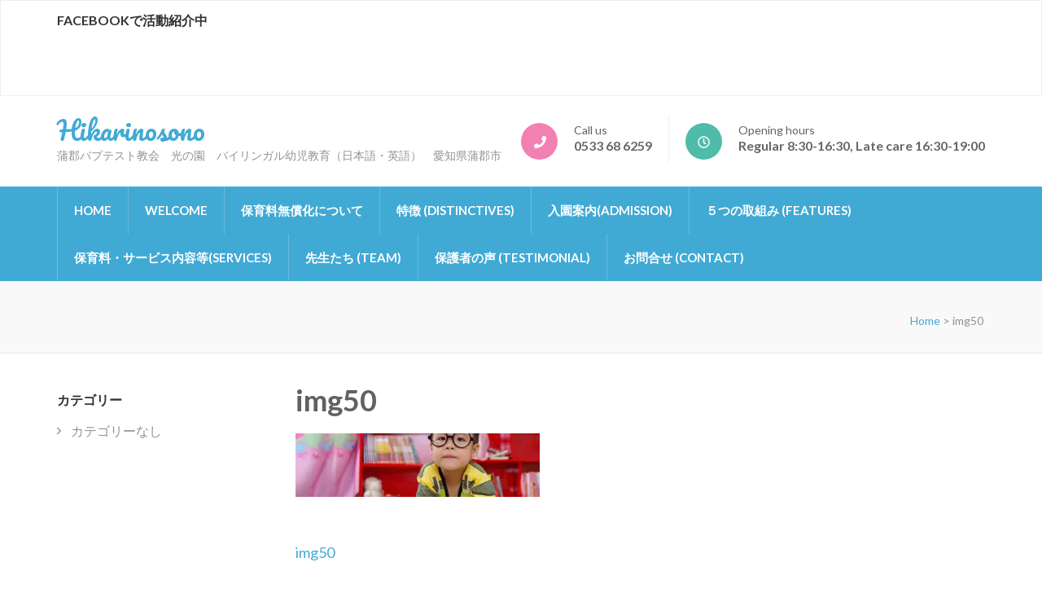

--- FILE ---
content_type: text/html; charset=UTF-8
request_url: http://hikarinosono.info/img50/
body_size: 9007
content:
    <!DOCTYPE html>
    <html lang="ja">
    
<head itemscope itemtype="http://schema.org/WebSite">

    <meta charset="UTF-8">
	<meta name="viewport" content="width=device-width, initial-scale=1">
	<link rel="profile" href="http://gmpg.org/xfn/11">
	<link rel="pingback" href="http://hikarinosono.info/xmlrpc.php">
    <title>img50 &#8211; Hikarinosono</title>
<!-- Jetpack Site Verification Tags -->
<meta name="google-site-verification" content="-FxPqdckvA5e1DRcm9M8TazqmWL94rhHYd7yBJf2sBU" />
<link rel='dns-prefetch' href='//s0.wp.com' />
<link rel='dns-prefetch' href='//fonts.googleapis.com' />
<link rel='dns-prefetch' href='//s.w.org' />
<link rel="alternate" type="application/rss+xml" title="Hikarinosono &raquo; フィード" href="http://hikarinosono.info/feed/" />
<link rel="alternate" type="application/rss+xml" title="Hikarinosono &raquo; コメントフィード" href="http://hikarinosono.info/comments/feed/" />
<link rel="alternate" type="application/rss+xml" title="Hikarinosono &raquo; img50 のコメントのフィード" href="http://hikarinosono.info/feed/?attachment_id=260" />
		<script type="text/javascript">
			window._wpemojiSettings = {"baseUrl":"https:\/\/s.w.org\/images\/core\/emoji\/12.0.0-1\/72x72\/","ext":".png","svgUrl":"https:\/\/s.w.org\/images\/core\/emoji\/12.0.0-1\/svg\/","svgExt":".svg","source":{"concatemoji":"http:\/\/hikarinosono.info\/wp-includes\/js\/wp-emoji-release.min.js?ver=5.2.21"}};
			!function(e,a,t){var n,r,o,i=a.createElement("canvas"),p=i.getContext&&i.getContext("2d");function s(e,t){var a=String.fromCharCode;p.clearRect(0,0,i.width,i.height),p.fillText(a.apply(this,e),0,0);e=i.toDataURL();return p.clearRect(0,0,i.width,i.height),p.fillText(a.apply(this,t),0,0),e===i.toDataURL()}function c(e){var t=a.createElement("script");t.src=e,t.defer=t.type="text/javascript",a.getElementsByTagName("head")[0].appendChild(t)}for(o=Array("flag","emoji"),t.supports={everything:!0,everythingExceptFlag:!0},r=0;r<o.length;r++)t.supports[o[r]]=function(e){if(!p||!p.fillText)return!1;switch(p.textBaseline="top",p.font="600 32px Arial",e){case"flag":return s([55356,56826,55356,56819],[55356,56826,8203,55356,56819])?!1:!s([55356,57332,56128,56423,56128,56418,56128,56421,56128,56430,56128,56423,56128,56447],[55356,57332,8203,56128,56423,8203,56128,56418,8203,56128,56421,8203,56128,56430,8203,56128,56423,8203,56128,56447]);case"emoji":return!s([55357,56424,55356,57342,8205,55358,56605,8205,55357,56424,55356,57340],[55357,56424,55356,57342,8203,55358,56605,8203,55357,56424,55356,57340])}return!1}(o[r]),t.supports.everything=t.supports.everything&&t.supports[o[r]],"flag"!==o[r]&&(t.supports.everythingExceptFlag=t.supports.everythingExceptFlag&&t.supports[o[r]]);t.supports.everythingExceptFlag=t.supports.everythingExceptFlag&&!t.supports.flag,t.DOMReady=!1,t.readyCallback=function(){t.DOMReady=!0},t.supports.everything||(n=function(){t.readyCallback()},a.addEventListener?(a.addEventListener("DOMContentLoaded",n,!1),e.addEventListener("load",n,!1)):(e.attachEvent("onload",n),a.attachEvent("onreadystatechange",function(){"complete"===a.readyState&&t.readyCallback()})),(n=t.source||{}).concatemoji?c(n.concatemoji):n.wpemoji&&n.twemoji&&(c(n.twemoji),c(n.wpemoji)))}(window,document,window._wpemojiSettings);
		</script>
		<style type="text/css">
img.wp-smiley,
img.emoji {
	display: inline !important;
	border: none !important;
	box-shadow: none !important;
	height: 1em !important;
	width: 1em !important;
	margin: 0 .07em !important;
	vertical-align: -0.1em !important;
	background: none !important;
	padding: 0 !important;
}
</style>
	<link rel='stylesheet' id='wp-block-library-css'  href='https://c0.wp.com/c/5.2.21/wp-includes/css/dist/block-library/style.min.css' type='text/css' media='all' />
<link rel='stylesheet' id='contact-form-7-css'  href='http://hikarinosono.info/wp-content/plugins/contact-form-7/includes/css/styles.css?ver=5.1.1' type='text/css' media='all' />
<link rel='stylesheet' id='rara-theme-toolkit-pro-css'  href='http://hikarinosono.info/wp-content/plugins/rara-theme-toolkit-pro/public/css/rara-theme-toolkit-pro-public.min.css?ver=1.1.9' type='text/css' media='all' />
<link rel='stylesheet' id='rara-theme-toolkit-prolightslider-css'  href='http://hikarinosono.info/wp-content/plugins/rara-theme-toolkit-pro/public/css/lightslider.min.css?ver=1.1.5' type='text/css' media='all' />
<link rel='stylesheet' id='rara-theme-toolkit-prolightsidr-css'  href='http://hikarinosono.info/wp-content/plugins/rara-theme-toolkit-pro/public/css/jquery.sidr.light.min.css?ver=1.1.9' type='text/css' media='all' />
<link rel='stylesheet' id='wpsm_team_b-font-awesome-front-css'  href='http://hikarinosono.info/wp-content/plugins/team-builder/assets/css/font-awesome/css/font-awesome.min.css?ver=5.2.21' type='text/css' media='all' />
<link rel='stylesheet' id='wpsm_team_b_bootstrap-front-css'  href='http://hikarinosono.info/wp-content/plugins/team-builder/assets/css/bootstrap-front.css?ver=5.2.21' type='text/css' media='all' />
<link rel='stylesheet' id='wpsm_team_b_team1-css'  href='http://hikarinosono.info/wp-content/plugins/team-builder/assets/css/team1.css?ver=5.2.21' type='text/css' media='all' />
<link rel='stylesheet' id='wpsm_team_b_team2-css'  href='http://hikarinosono.info/wp-content/plugins/team-builder/assets/css/team2.css?ver=5.2.21' type='text/css' media='all' />
<link rel='stylesheet' id='jquery-sidr-light-css'  href='http://hikarinosono.info/wp-content/themes/preschool-and-kindergarten-pro/css/jquery.sidr.light.min.css?ver=5.2.21' type='text/css' media='all' />
<link rel='stylesheet' id='animate-css'  href='http://hikarinosono.info/wp-content/themes/preschool-and-kindergarten-pro/css/animate.min.css?ver=5.2.21' type='text/css' media='all' />
<link rel='stylesheet' id='owl-carousel-min-css'  href='http://hikarinosono.info/wp-content/themes/preschool-and-kindergarten-pro/css/owl.carousel.min.css?ver=5.2.21' type='text/css' media='all' />
<link rel='stylesheet' id='owl-theme-default-min-css'  href='http://hikarinosono.info/wp-content/themes/preschool-and-kindergarten-pro/css/owl.theme.default.min.css?ver=5.2.21' type='text/css' media='all' />
<link rel='stylesheet' id='preschool-and-kindergarten-style-css'  href='http://hikarinosono.info/wp-content/themes/preschool-and-kindergarten-pro/style.css?ver=2.2.1' type='text/css' media='all' />
<link rel='stylesheet' id='jquery-fancybox-css'  href='http://hikarinosono.info/wp-content/themes/preschool-and-kindergarten-pro/js/fancybox/jquery.fancybox.css?ver=2.1.5' type='text/css' media='all' />
<link rel='stylesheet' id='preschool-and-kindergarten-pro-google-fonts-css'  href='https://fonts.googleapis.com/css?family=Lato%3A100%2C100italic%2C300%2C300italic%2Cregular%2Citalic%2C700%2C700italic%2C900%2C900italic%7CLato%3Aregular%7CPacifico%3Aregular' type='text/css' media='all' />
<link rel='stylesheet' id='jetpack_css-css'  href='https://c0.wp.com/p/jetpack/7.8.4/css/jetpack.css' type='text/css' media='all' />
<script type='text/javascript' src='https://c0.wp.com/c/5.2.21/wp-includes/js/jquery/jquery.js'></script>
<script type='text/javascript' src='https://c0.wp.com/c/5.2.21/wp-includes/js/jquery/jquery-migrate.min.js'></script>
<link rel='https://api.w.org/' href='http://hikarinosono.info/wp-json/' />
<link rel="EditURI" type="application/rsd+xml" title="RSD" href="http://hikarinosono.info/xmlrpc.php?rsd" />
<link rel="wlwmanifest" type="application/wlwmanifest+xml" href="http://hikarinosono.info/wp-includes/wlwmanifest.xml" /> 
<meta name="generator" content="WordPress 5.2.21" />
<link rel='shortlink' href='https://wp.me/aaYDqo-4c' />
<link rel="alternate" type="application/json+oembed" href="http://hikarinosono.info/wp-json/oembed/1.0/embed?url=http%3A%2F%2Fhikarinosono.info%2Fimg50%2F" />
<link rel="alternate" type="text/xml+oembed" href="http://hikarinosono.info/wp-json/oembed/1.0/embed?url=http%3A%2F%2Fhikarinosono.info%2Fimg50%2F&#038;format=xml" />

<link rel='dns-prefetch' href='//c0.wp.com'/>
<link rel='dns-prefetch' href='//i0.wp.com'/>
<link rel='dns-prefetch' href='//i1.wp.com'/>
<link rel='dns-prefetch' href='//i2.wp.com'/>
<style type='text/css'>img#wpstats{display:none}</style>			<style type="text/css">
				/* If html does not have either class, do not show lazy loaded images. */
				html:not( .jetpack-lazy-images-js-enabled ):not( .js ) .jetpack-lazy-image {
					display: none;
				}
			</style>
			<script>
				document.documentElement.classList.add(
					'jetpack-lazy-images-js-enabled'
				);
			</script>
		<link rel="icon" href="https://i1.wp.com/hikarinosono.info/wp-content/uploads/2017/04/cropped-love-heart-hand-romantic1.jpg?fit=32%2C32" sizes="32x32" />
<link rel="icon" href="https://i1.wp.com/hikarinosono.info/wp-content/uploads/2017/04/cropped-love-heart-hand-romantic1.jpg?fit=192%2C192" sizes="192x192" />
<link rel="apple-touch-icon-precomposed" href="https://i1.wp.com/hikarinosono.info/wp-content/uploads/2017/04/cropped-love-heart-hand-romantic1.jpg?fit=180%2C180" />
<meta name="msapplication-TileImage" content="https://i1.wp.com/hikarinosono.info/wp-content/uploads/2017/04/cropped-love-heart-hand-romantic1.jpg?fit=270%2C270" />
<style type='text/css' media='all'>    
    .site-branding .site-title{
        font-family: Pacifico;
    }

    /*for body*/
    body{
        font-size: 18px;
        line-height: 28px;
        color: #616161;
        font-family: Lato;
        font-weight: 400;
        font-style: normal;
        background: url() #ffffff;
    }

    #primary .post .entry-content h1,
    #primary .page .entry-content h1{
        font-family: Lato;
        font-size: 60px;
        line-height: 72px;
        font-weight: 400;
        font-style: normal;
        color: #313131;
    }

    #primary .post .entry-content h2,
    #primary .page .entry-content h2{
        font-family: Lato;
        font-size: 42px;
        line-height: 50px;
        font-weight: 400;
        font-style: normal;
        color: #313131;
    }

    #primary .post .entry-content h3,
    #primary .page .entry-content h3{
        font-family: Lato;
        font-size: 36px;
        line-height: 43px;
        font-weight: 400;
        font-style: normal;
        color: #313131;
    }

    #primary .post .entry-content h4,
    #primary .page .entry-content h4{
        font-family: Lato;
        font-size: 24px;
        line-height: 29px;
        font-weight: 400;
        font-style: normal;
        color: #313131;
    }

    #primary .post .entry-content h5,
    #primary .page .entry-content h5{
        font-family: Lato;
        font-size: 20px;
        line-height: 24px;
        font-weight: 400;
        font-style: normal;
        color: #313131;
    }

    #primary .post .entry-content h6,
    #primary .page .entry-content h6{
        font-family: Lato;
        font-size: 16px;
        line-height: 19px;
        font-weight: 400;
        font-style: normal;
        color: #313131;
    }
    
    /* primary color */
    a{
        color: #41aad4;
    }
    
    a:hover,
    a:focus{
        color: #41aad4;
    }

    .header-t .contact-info li a:hover,
    .header-t .contact-info li a:focus,
    .header-t .widget_rttk_social_links ul li a:hover,
    .header-t .widget_rttk_social_links ul li a:focus,
    .section-2 .col .text-holder .title a:hover,
    .section-2 .col .text-holder .title a:focus,
    .latest-events .col .text-holder .event-title a:hover,
    .latest-events .col .text-holder .event-title a:focus,
    .featured .btn-holder .btn-view:hover,
    .featured .btn-holder .btn-view:focus,
    .our-staff .btn-holder .btn-view:hover,
    .our-staff .btn-holder .btn-view:focus,
    .news .post .entry-title a:hover,
    .news .post .entry-title a:focus,
    .news .btn-holder .btn-view:hover,
    .news .btn-holder .btn-view:focus,
    .promotional-block .text-holder .btn-contact:hover,
    .promotional-block .text-holder .btn-contact:focus,
    .contact-section .holder .text .text-holder .tel-link a:hover,
    .contact-section .holder .text .text-holder .email-link a:hover,
    .contact-section .holder .text .text-holder .tel-link a:focus,
    .contact-section .holder .text .text-holder .email-link a:focus,
    .contact-page .right .contact-info a:hover,
    .contact-page .right .contact-info a:focus,
    #primary .post .entry-header .entry-title a:hover,
    #primary .post .entry-header .entry-title a:focus,
    .search #primary .page .entry-header .entry-title a:hover,
    .search #primary .page .entry-header .entry-title a:focus,
    .widget ul li a:hover,
    .widget ul li a:focus,
    .widget.widget_recent_comments ul li a,
    .widget.widget_rss ul li a,
    .widget.widget_kindergarten_latest_posts ul li .entry-header .entry-title a:hover,
    .widget.widget_kindergarten_latest_posts ul li .entry-header .entry-title a:focus,
    .widget.widget_rttk_pro_category_post ul li .entry-header .entry-title a:hover,
    .widget.widget_rttk_pro_category_post ul li .entry-header .entry-title a:focus,
    .widget.widget_rttk_pro_author_post ul li .entry-header .entry-title a:hover,
    .widget.widget_rttk_pro_author_post ul li .entry-header .entry-title a:focus,
    .widget.widget_rttk_pro_popular_post ul li .entry-header .entry-title a:hover,
    .widget.widget_rttk_pro_popular_post ul li .entry-header .entry-title a:focus,
    .widget.widget_rttk_pro_recent_post ul li .entry-header .entry-title a:hover,
    .widget.widget_rttk_pro_recent_post ul li .entry-header .entry-title a:focus,
    .photo-gallery .holder .btn-view:hover,
    .photo-gallery .holder .btn-view:focus,
    .comments-area .comment-body .comment-metadata a:hover,
    .comments-area .comment-body .comment-metadata a:focus,
    .site-header.header-three .main-navigation ul li a:hover,
    .site-header.header-three .main-navigation ul li a:focus,
    .site-header.header-three .main-navigation ul li:hover > a,
    .site-header.header-three .main-navigation ul li:focus > a,
    .site-header.header-three .main-navigation ul .current-menu-item > a,
    .site-header.header-three .main-navigation ul .current-menu-ancestor > a,
    .site-header.header-three .main-navigation ul .current_page_item > a,
    .site-header.header-three .main-navigation ul .current_page_ancestor > a,
    .site-header.header-three .header-b .info-list li a:hover,
    .site-header.header-three .header-b .info-list li a:focus,
    .site-header.header-four .header-b .right .email a:hover,
    .site-header.header-four .header-b .right .email a:focus,
    .site-header.header-four .header-b .right .phone a:hover,
    .site-header.header-four .header-b .right .phone a:focus,
    .site-header.header-five .right .top .tel-link:hover,
    .site-header.header-five .right .top .tel-link:focus,
    .site-header.header-five .right .top .widget_rttk_social_links .social-networks li a:hover,
    .site-header.header-five .right .top .widget_rttk_social_links .social-networks li a:focus,
    .site-header.header-six .header-t .right .contact-info a:hover,
    .site-header.header-six .header-t .right .contact-info a:focus,
    .site-header.header-six .main-navigation ul ul li a:hover,
    .site-header.header-six .main-navigation ul ul li a:focus,
    .site-header.header-six .main-navigation ul ul li:hover > a,
    .site-header.header-six .main-navigation ul ul li:focus > a,
    .site-header.header-six .main-navigation ul ul .current-menu-item > a,
    .site-header.header-six .main-navigation ul ul .current-menu-ancestor > a,
    .site-header.header-six .main-navigation ul ul .current_page_item > a,
    .site-header.header-six .main-navigation ul ul .current_page_ancestor > a,
    .site-header.header-eight .main-navigation ul li a:hover,
    .site-header.header-eight .main-navigation ul li a:focus,
    .site-header.header-eight .main-navigation ul li:hover > a,
    .site-header.header-eight .main-navigation ul li:focus > a,
    .site-header.header-eight .main-navigation ul .current-menu-item > a,
    .site-header.header-eight .main-navigation ul .current-menu-ancestor > a,
    .site-header.header-eight .main-navigation ul .current_page_item > a,
    .site-header.header-eight .main-navigation ul .current_page_ancestor > a,
    .services-page .facilities .widget_preschool_and_kindergarten_pro_icon_text_widget .col .text-holder .widget-title a:hover,
    .services-page .facilities .widget_preschool_and_kindergarten_pro_icon_text_widget .col .text-holder .widget-title a:focus,
    .services-page .widget_preschool_and_kindergarten_pro_icon_text_widget .text-holder .widget-title a:hover,
    .services-page .widget_preschool_and_kindergarten_pro_icon_text_widget .text-holder .widget-title a:focus,
    .site-header.header-three .header-t .widget_rttk_social_links ul li a,
    #primary .course-list .courses-holder .element-item .text-holder .title a:hover,
    #primary .course-list .courses-holder .element-item .text-holder .title a:focus,
    .event-list-page .event-holder .text-holder .entry-title a:hover,
    .event-list-page .event-holder .text-holder .entry-title a:focus,
    .site-footer .widget_rttk_pro_cta_widget .widget-content .btn-donate:hover,
    .site-footer .widget_rttk_pro_cta_widget .widget-content .btn-donate:focus,
    .widget_rttk_pro_stat_counter_widget .col .icon-holder{
        color: #41aad4;
    }

    .course-list .courses-holder .button-group .button,
    .photo-gallery .caption{
        background: #41aad4;
    }

    .course-list .courses-holder .button-group .button:hover,
    .course-list .courses-holder .button-group .button:focus,
    .course-list .courses-holder .button-group .is-checked{
        background: none;
        color: #41aad4;
    }

    .site-footer{background-color: #41aad4;}

    #secondary .widget_rttk_pro_cta_widget .widget-content .btn-donate{
        border-color: #41aad4;
    }

    #secondary .widget_rttk_pro_cta_widget .widget-content .btn-donate:hover,
    #secondary .widget_rttk_pro_cta_widget .widget-content .btn-donate:focus{
        background: #41aad4;
    }

    .main-navigation ul ul,
    .welcome .text-holder .btn-more:hover,
    .welcome .text-holder .btn-more:focus,
    .section-3 .text-holder .btn-detail:hover,
    .section-3 .text-holder .btn-detail:focus,
    .latest-events .btn-holder .btn-view:hover,
    .latest-events .btn-holder .btn-view:focus,
    .featured .col .text-holder .btn-detail:hover,
    .featured .col .text-holder .btn-detail:focus,
    button:hover,
    input[type="button"]:hover,
    input[type="reset"]:hover,
    input[type="submit"]:hover,
    button:focus,
    input[type="button"]:focus,
    input[type="reset"]:focus,
    input[type="submit"]:focus,
    #primary .post .btn-readmore:hover,
    #primary .post .btn-readmore:focus,
    .search #primary .page .btn-readmore:hover,
    .search #primary .page .btn-readmore:focus,
    #primary .post .entry-content .rara_accordian .rara_accordian_title,
    #primary .page .entry-content .rara_accordian .rara_accordian_title,
    #primary .entry-content .rara_call_to_action_button:hover,
    #primary .entry-content .rara_call_to_action_button:focus,
    .rara_toggle .rara_toggle_title,
    #primary .entry-content .rara_tab_wrap .rara_tab_group .tab-title.active,
    #primary .entry-content .rara_tab_wrap .rara_tab_group .tab-title:hover,
    #primary .entry-content .rara_tab_wrap .rara_tab_group .tab-title:focus,
    .wp-caption-text,
    .site-header.header-three .nav-holder,
    .site-header.header-four .header-t .main-navigation ul li a:hover,
    .site-header.header-four .header-t .main-navigation ul li a:focus,
    .site-header.header-four .header-t .main-navigation ul li:hover > a,
    .site-header.header-four .header-t .main-navigation ul li:focus > a,
    .site-header.header-four .header-t .main-navigation ul .current-menu-item > a,
    .site-header.header-four .header-t .main-navigation ul .current-menu-ancestor > a,
    .site-header.header-four .header-t .main-navigation ul .current_page_item > a,
    .site-header.header-four .header-t .main-navigation ul .current_page_ancestor > a,
    .site-header.header-six .main-navigation ul li a:hover,
    .site-header.header-six .main-navigation ul li a:focus,
    .site-header.header-six .main-navigation ul li:hover > a,
    .site-header.header-six .main-navigation ul li:focus > a,
    .site-header.header-six .main-navigation ul .current-menu-item > a,
    .site-header.header-six .main-navigation ul .current-menu-ancestor > a,
    .site-header.header-six .main-navigation ul .current_page_item > a,
    .site-header.header-six .main-navigation ul .current_page_ancestor > a,
    .testimonial-section .table{
        background: #41aad4;
    }

    .testimonial-section .btn-holder .btn-view{
        border-color: #41aad4;
        color: #41aad4;
    }

    .testimonial-section .btn-holder .btn-view:hover,
    .testimonial-section .btn-holder .btn-view:focus{
        background: #41aad4;
    }

    .main-navigation ul ul:before{
        border-bottom-color: #41aad4;
    }

    .welcome .text-holder .btn-more,
    .section-3 .text-holder .btn-detail,
    .latest-events .btn-holder .btn-view,
    .featured .col .text-holder .btn-detail,
    button,
    input[type="button"],
    input[type="reset"],
    input[type="submit"],
    #primary .post .btn-readmore,
    .search #primary .page .btn-readmore,
    #primary .post .entry-content .rara_accordian,
    #primary .page .entry-content .rara_accordian,
    #primary .entry-content .rara_call_to_action_button,
    .rara_toggle,
    #primary .entry-content .rara_tab_wrap .rara_tab_group .tab-title,
    .site-header.header-five .main-navigation,
    .event-list-page .event-holder .text-holder .btn-more{
        border-color: #41aad4;
    }

    .event-list-page .event-holder .text-holder .btn-more:hover,
    .event-list-page .event-holder .text-holder .btn-more:focus{
        background: #41aad4;
    }

    .featured .btn-holder .btn-view,
    .our-staff .btn-holder .btn-view,
    .news .btn-holder .btn-view,
    .promotional-block .text-holder .btn-mission,
    .widget.widget_tag_cloud .tagcloud a:hover,
    .widget.widget_tag_cloud .tagcloud a:focus,
    .banner .banner-text .btn-enroll{
        border-color: #41aad4;
        background: #41aad4;
    }

    .widget.widget_rttk_pro_author_bio .readmore,
    .widget_rttk_pro_featured_post .text-holder .readmore{
        border-color: #41aad4;
        color: #41aad4;
    }

    .widget.widget_rttk_pro_author_bio .readmore:hover,
    .widget.widget_rttk_pro_author_bio .readmore:focus,
    .widget_rttk_pro_featured_post .text-holder .readmore:hover,
    .widget_rttk_pro_featured_post .text-holder .readmore:focus{
        background: #41aad4;
    }

    .site-header.header-five .main-navigation ul li:before{
        border-top-color: #41aad4;
    }

    /*secondary color*/
    .welcome .text-holder .title,
    .section-2 .header .title,
    .section-3 .header .title,
    .latest-events .header .title,
    .featured .header .title,
    .our-staff .header .title,
    .testimonial .header .title,
    .news .header .title,
    .contact-section .header .title,
    .page-header .page-title,
    .testimonial-section .header .title,
    .event-detail-page .detail-info .title,
    .event-detail-page .venue .text-holder .title{
        color: #f380b2;
    }

    /* tertiary color */
    .main-navigation .current_page_item > a,
    .main-navigation .current-menu-item > a,
    .main-navigation .current_page_ancestor > a,
    .main-navigation .current-menu-ancestor > a,
    .main-navigation ul li a:hover,
    .main-navigation ul li a:focus,
    .news .post .posted-on,
    .site-header.header-two .header-t .social-networks li a,
    .site-header.header-four .header-b .right .email:before,
    .site-header.header-four .header-b .right .phone:before,
    .site-header.header-seven .main-navigation ul ul li a:hover,
    .site-header.header-seven .main-navigation ul ul li a:focus,
    .site-header.header-seven .main-navigation ul ul li:hover > a,
    .site-header.header-seven .main-navigation ul ul li:focus > a,
    .site-header.header-seven .main-navigation ul ul .current-menu-item > a,
    .site-header.header-seven .main-navigation ul ul .current-menu-ancestor > a,
    .site-header.header-seven .main-navigation ul ul .current_page_item > a,
    .site-header.header-seven .main-navigation ul ul .current_page_ancestor > a,
    .site-header.header-eight .header-t .social-networks li a:hover,
    .site-header.header-eight .header-t .social-networks li a:focus,
    .event-list-page .event-holder .text-holder .entry-meta .date:before,
    .event-list-page .event-holder .text-holder .entry-meta address:before{
        color: #4fbba9;
    }
    
    .latest-events .col .img-holder .date-holder,
    .latest-events .col .event-address,
    .photo-gallery,
    .about-page .services .widget_preschool_and_kindergarten_pro_icon_text_widget .style2 .img-holder .fa,
    .about-page .services .widget_preschool_and_kindergarten_pro_icon_text_widget .style2 .img-holder img,
    .services-page .widget_preschool_and_kindergarten_pro_icon_text_widget .style1 .img-holder .fa,
    .services-page .widget_preschool_and_kindergarten_pro_icon_text_widget .style3 .img-holder,
    .services-page .widget_preschool_and_kindergarten_pro_icon_text_widget .style2 .img-holder,
    .contact-page .right .contact-info .address .icon-holder,
    .contact-page .right .contact-info .phone .icon-holder,
    .contact-page .right .contact-info .email .icon-holder,
    #primary .post .entry-content .highlight,
    #primary .page .entry-content .highlight,
    #secondary .widget.widget_preschool_and_kindergarten_pro_icon_text_widget .style1 .holder .img-holder,
    #secondary .widget.widget_preschool_and_kindergarten_pro_icon_text_widget .style2 .holder .img-holder,
    .widget.widget_calendar caption,
    .site-footer .widget.widget_preschool_and_kindergarten_pro_icon_text_widget .style1 .holder .img-holder,
    .site-footer .widget.widget_preschool_and_kindergarten_pro_icon_text_widget .style2 .holder .img-holder,
    .site-header.header-two .header-t,
    .site-header.header-seven .main-navigation ul li a:hover,
    .site-header.header-seven .main-navigation ul li a:focus,
    .site-header.header-seven .main-navigation ul li:hover > a,
    .site-header.header-seven .main-navigation ul li:focus > a,
    .site-header.header-seven .main-navigation ul .current-menu-item > a,
    .site-header.header-seven .main-navigation ul .current-menu-ancestor > a,
    .site-header.header-seven .main-navigation ul .current_page_item > a,
    .site-header.header-seven .main-navigation ul .current_page_ancestor > a,
    .site-header.header-seven .main-navigation ul ul,
    .site-header.header-eight .header-t,
    .event-detail-page .event-info{
        background: #4fbba9;
    }

    .news .post .posted-on,
    #primary .post .entry-content blockquote, #primary .page .entry-content blockquote{
        border-color: #4fbba9;
    }

            /* Author Comment Style */
        .comments-area .bypostauthor > .comment-body{
            background: #e5e5e5;
            padding: 10px;
        }
    
    
            /* slider text background */
        .banner .banner-text .text-holder{
            background: rgba(0, 0, 0, 0.5);
            padding: 15px;
        }

    
        
    </style></head>

<body class="attachment attachment-template-default single single-attachment postid-260 attachmentid-260 attachment-jpeg no-slider leftsidebar" itemscope itemtype="http://schema.org/WebPage">
		
		     <div id="page" class="site">
    <header id="masthead" class="site-header header-three" itemscope itemtype="http://schema.org/WPHeader">
        <div class="header-holder">
            <div class="header-t">
                <div class="container">
                    <section id="rttk_pro_facebook_page_widget-7" class="widget widget_rttk_pro_facebook_page_widget">        <div id="fb-root"></div>
        <script>
        (function(d, s, id) {
          var js, fjs = d.getElementsByTagName(s)[0];
          if (d.getElementById(id)) return;
          js = d.createElement(s); js.id = id;
          js.src = "//connect.facebook.net/en_GB/sdk.js#xfbml=1&version=v2.8";
          fjs.parentNode.insertBefore(js, fjs);
        }(document, 'script', 'facebook-jssdk'));</script>
        
        <div class="rttk-pro-facebook-page-box">
        <h2 class="widget-title">facebookで活動紹介中</h2>        <div class="fb-page" data-href="https://www.facebook.com/hikarinosono.GBC/" data-height="400" data-width="400" data-adapt-container-width="true" data-hide-cover="false" data-show-facepile="false" data-small-header="true"  ></div>        
        </section>                </div>
            </div>
            <div class="header-b">
                <div class="container">
                            <div class="site-branding" itemscope itemtype="http://schema.org/Organization">
                        <div class="text-logo">
                                    <p class="site-title" itemprop="name"><a href="http://hikarinosono.info/" rel="home" itemprop="url">Hikarinosono</a></p>
                                    <p class="site-description" itemprop="description">蒲郡バプテスト教会　光の園　バイリンガル幼児教育（日本語・英語）　愛知県蒲郡市</p>
                            </div>
        </div><!-- .site-branding -->
                            <div class="right">
                        <ul class="info-list"> 
                        <li class="phone"><span>Call us</span>                                            <a href="tel:0533686259" class="tel-link" >
                        0533 68 6259                        </a>
                                </li>                    <li class="opening-time">
                        <span>Opening hours</span>
                        <strong>Regular 8:30-16:30, Late care 16:30-19:00</strong>
                    </li>
                                        </ul>
                    </div>
                </div>
            </div>
        </div>
        <div class="sticky-holder"></div>
        <div class="nav-holder">
            <div class="container">
                
        <div id="mobile-header">
            <a id="responsive-menu-button" href="#sidr-main">
                <span class="fa fa-navicon"></span>
            </a>
        </div>
                    <nav id="site-navigation" class="main-navigation" role="navigation" itemscope itemtype="http://schema.org/SiteNavigationElement">
                <ul>
                                        <li class=""><a href="http://hikarinosono.info/#banner_section">Home</a></li>
                                        <li><a href="http://hikarinosono.info/#about_section">Welcome</a></li>                        
                                        <li><a href="http://hikarinosono.info/#features_section">保育料無償化について</a></li>                        
                                        <li><a href="http://hikarinosono.info/#activities_section">特徴 (Distinctives)</a></li>                        
                                        <li><a href="http://hikarinosono.info/#promotional_section">入園案内(Admission)</a></li>                        
                                        <li><a href="http://hikarinosono.info/#course_section">５つの取組み (Features)</a></li>                        
                                        <li><a href="http://hikarinosono.info/#CTA_section">保育料・サービス内容等(Services)</a></li>                        
                                        <li><a href="http://hikarinosono.info/#team_section">先生たち (Team)</a></li>                        
                                        <li><a href="http://hikarinosono.info/#testimonial_section">保護者の声 (Testimonial)</a></li>                        
                                        <li><a href="http://hikarinosono.info/#contact_section">お問合せ (Contact)</a></li>                        
                                </ul>
            </nav>
                        </div>
        </div>
    </header>            <div class="top-bar">
                <div class="container">
                    <div class="page-header">
                        <h1 class="page-title">
                                                    </h1>
                    </div>
                    <div id="crumbs"><a href="http://hikarinosono.info">Home</a> <span class="separator">&gt;</span> <span class="current">img50</span></div>  
                </div>
            </div>
                        <div class="container">
                    <div id="content" class="site-content">
                        <div class="row">
        
	<div id="primary" class="content-area">
		<main id="main" class="site-main" role="main">

		
<article id="post-260" class="post-260 attachment type-attachment status-inherit hentry latest_post">
      
        <header class="entry-header">
        <h1 class="entry-title" itemprop="headline">img50</h1>
        <div class="entry-meta">
                    </div>
    </header><!-- .entry-header -->
    
	<div class="entry-content" itemprop="text">
		<p class="attachment"><a href='https://i2.wp.com/hikarinosono.info/wp-content/uploads/2017/04/img50.jpg'><img width="300" height="78" src="https://i2.wp.com/hikarinosono.info/wp-content/uploads/2017/04/img50.jpg?fit=300%2C78" class="attachment-medium size-medium jetpack-lazy-image" alt="" data-lazy-srcset="https://i2.wp.com/hikarinosono.info/wp-content/uploads/2017/04/img50.jpg?w=1920 1920w, https://i2.wp.com/hikarinosono.info/wp-content/uploads/2017/04/img50.jpg?resize=300%2C78 300w, https://i2.wp.com/hikarinosono.info/wp-content/uploads/2017/04/img50.jpg?resize=768%2C199 768w, https://i2.wp.com/hikarinosono.info/wp-content/uploads/2017/04/img50.jpg?resize=1024%2C266 1024w, https://i2.wp.com/hikarinosono.info/wp-content/uploads/2017/04/img50.jpg?w=1664 1664w" data-lazy-sizes="(max-width: 300px) 100vw, 300px" data-lazy-src="https://i2.wp.com/hikarinosono.info/wp-content/uploads/2017/04/img50.jpg?fit=300%2C78&amp;is-pending-load=1" srcset="[data-uri]" /></a></p>
	</div><!-- .entry-content -->
    
    <footer class="entry-footer">
			</footer><!-- .entry-footer -->

</article><!-- #post-## -->

	<nav class="navigation post-navigation" role="navigation">
		<h2 class="screen-reader-text">投稿ナビゲーション</h2>
		<div class="nav-links"><div class="nav-previous"><a href="http://hikarinosono.info/img50/" rel="prev">img50</a></div></div>
	</nav>
		</main><!-- #main -->
	</div><!-- #primary -->


<aside id="secondary" class="widget-area" role="complementary" itemscope itemtype="http://schema.org/WPSideBar">
	<section id="categories-2" class="widget widget_categories"><h2 class="widget-title">カテゴリー</h2>		<ul>
			<li class="cat-item-none">カテゴリーなし</li>		</ul>
			</section></aside><!-- #secondary -->
                    </div><!-- row -->
                </div><!-- .container -->
            </div><!-- #content -->
            
                <footer id="colophon" class="site-footer" role="contentinfo" itemscope itemtype="http://schema.org/WPFooter">
            <div class="container">
        
    <div class="footer-t">
         <div class="row">
            <div class="col-3">
                <div class="column"><section id="text-2" class="widget widget_text"><h2 class="widget-title">About Kindergarten and Preschool</h2>			<div class="textwidget">Kinderschool teaches your child to focus on social and emotional growth, the foundation for intellectual learning and democratic living. Encouragement is the process of concentrating on a child’s assets and strengths, in order to build his/her self confidence and feelings of worth.

Preschool systems observe standards for structure administration, class size, student–teacher ratio, services, process, quality of classroom environments, teacher-child interactions, alignment standards, curriculum, and etc.

Kindergarten which literally means "garden for the children" is a preschool educational approach traditionally based on playing, singing, practical activities such as drawing, and social interaction as part of the transition from home to school. 
</div>
		</section></div><div class="column"><section id="custom_html-4" class="widget_text widget widget_custom_html"><h2 class="widget-title">Access Map</h2><div class="textwidget custom-html-widget"><iframe src="https://www.google.com/maps/embed?pb=!1m14!1m8!1m3!1d26192.457295269025!2d137.23943!3d34.854791!3m2!1i1024!2i768!4f13.1!3m3!1m2!1s0x6004b89c0e4294f9%3A0x31cea3a72d01ad39!2z5pel5pys44CB44CSNDQzLTAwMDIg5oSb55-l55yM6JKy6YOh5biC5riF55Sw55S65bCP5qCX6KaL77yR4oiS77yZ77yZ!5e0!3m2!1sja!2sus!4v1568338506520!5m2!1sja!2sus" width="400" height="300" frameborder="0" style="border:0;" allowfullscreen=""></iframe></div></section></div><div class="column"><section id="rttk_pro_facebook_page_widget-8" class="widget widget_rttk_pro_facebook_page_widget">        <div id="fb-root"></div>
        <script>
        (function(d, s, id) {
          var js, fjs = d.getElementsByTagName(s)[0];
          if (d.getElementById(id)) return;
          js = d.createElement(s); js.id = id;
          js.src = "//connect.facebook.net/en_GB/sdk.js#xfbml=1&version=v2.8";
          fjs.parentNode.insertBefore(js, fjs);
        }(document, 'script', 'facebook-jssdk'));</script>
        
        <div class="rttk-pro-facebook-page-box">
        <h2 class="widget-title">Facebookで活動紹介中</h2>        <div class="fb-page" data-href="https://www.facebook.com/hikarinosono.GBC/" data-height="400" data-width="400" data-adapt-container-width="true" data-hide-cover="false" data-show-facepile="false" data-small-header="false"  ></div>        
        </section></div>            </div>
        </div><!-- .container -->
    </div><!-- .footer-t -->

            <div class="site-info">
        
            Copyright &copy;2026 <a href="http://hikarinosono.info/">Hikarinosono</a>.Powered by <a href="https://wordpress.org/" target="_blank">WordPress</a>           
        </div>
            </div>
        </footer><!-- #colophon -->
        <div id="rara-top"><i class="fa fa-angle-up"></i></div>
                </div><!-- #page -->
        <script type='text/javascript' src='https://c0.wp.com/c/5.2.21/wp-includes/js/dist/vendor/wp-polyfill.min.js'></script>
<script type='text/javascript'>
( 'fetch' in window ) || document.write( '<script src="http://hikarinosono.info/wp-includes/js/dist/vendor/wp-polyfill-fetch.min.js?ver=3.0.0"></scr' + 'ipt>' );( document.contains ) || document.write( '<script src="http://hikarinosono.info/wp-includes/js/dist/vendor/wp-polyfill-node-contains.min.js?ver=3.26.0-0"></scr' + 'ipt>' );( window.FormData && window.FormData.prototype.keys ) || document.write( '<script src="http://hikarinosono.info/wp-includes/js/dist/vendor/wp-polyfill-formdata.min.js?ver=3.0.12"></scr' + 'ipt>' );( Element.prototype.matches && Element.prototype.closest ) || document.write( '<script src="http://hikarinosono.info/wp-includes/js/dist/vendor/wp-polyfill-element-closest.min.js?ver=2.0.2"></scr' + 'ipt>' );
</script>
<script type='text/javascript' src='https://c0.wp.com/c/5.2.21/wp-includes/js/dist/dom-ready.min.js'></script>
<script type='text/javascript' src='https://c0.wp.com/p/jetpack/7.8.4/_inc/build/photon/photon.min.js'></script>
<script type='text/javascript'>
/* <![CDATA[ */
var wpcf7 = {"apiSettings":{"root":"http:\/\/hikarinosono.info\/wp-json\/contact-form-7\/v1","namespace":"contact-form-7\/v1"}};
/* ]]> */
</script>
<script type='text/javascript' src='http://hikarinosono.info/wp-content/plugins/contact-form-7/includes/js/scripts.js?ver=5.1.1'></script>
<script type='text/javascript' src='https://s0.wp.com/wp-content/js/devicepx-jetpack.js?ver=202603'></script>
<script type='text/javascript' src='http://hikarinosono.info/wp-content/plugins/rara-theme-toolkit-pro/public/js/lightslider.min.js?ver=1.1.6'></script>
<script type='text/javascript' src='http://hikarinosono.info/wp-content/plugins/rara-theme-toolkit-pro/public/js/rara-theme-toolkit-pro-public.min.js?ver=1.1.9'></script>
<script type='text/javascript' src='http://hikarinosono.info/wp-content/plugins/rara-theme-toolkit-pro/public/js/fontawesome/all.min.js?ver=5.3.1'></script>
<script type='text/javascript' src='http://hikarinosono.info/wp-content/plugins/rara-theme-toolkit-pro/public/js/fontawesome/v4-shims.min.js?ver=5.3.1'></script>
<script type='text/javascript' src='http://hikarinosono.info/wp-content/themes/preschool-and-kindergarten-pro/js/fancybox/jquery.fancybox.pack.js?ver=2.1.5'></script>
<script type='text/javascript' src='https://c0.wp.com/c/5.2.21/wp-includes/js/imagesloaded.min.js'></script>
<script type='text/javascript' src='https://c0.wp.com/c/5.2.21/wp-includes/js/masonry.min.js'></script>
<script type='text/javascript' src='http://hikarinosono.info/wp-content/themes/preschool-and-kindergarten-pro/js/isotope.pkgd.min.js?ver=3.0.1'></script>
<script type='text/javascript' src='http://hikarinosono.info/wp-content/themes/preschool-and-kindergarten-pro/js/jquery.sidr.min.js?ver=2.2.1'></script>
<script type='text/javascript' src='http://hikarinosono.info/wp-content/themes/preschool-and-kindergarten-pro/js/owl.carousel.min.js?ver=2.2.1'></script>
<script type='text/javascript' src='http://hikarinosono.info/wp-content/themes/preschool-and-kindergarten-pro/js/jquery.matchHeight.min.js?ver=0.7.2'></script>
<script type='text/javascript' src='http://hikarinosono.info/wp-content/themes/preschool-and-kindergarten-pro/js/scroll-nav.min.js?ver=3.0.0'></script>
<script type='text/javascript'>
/* <![CDATA[ */
var preschool_and_kindergarten_pro_data = {"auto":"1","loop":"1","animation":"slide","lightbox":"1","sticky":"1","hlayout":"one","autoplayTimeout":"8000","rtl":"","t_auto":""};
/* ]]> */
</script>
<script type='text/javascript' src='http://hikarinosono.info/wp-content/themes/preschool-and-kindergarten-pro/js/custom.min.js?ver=2.2.1'></script>
<script type='text/javascript' src='https://c0.wp.com/c/5.2.21/wp-includes/js/comment-reply.min.js'></script>
<script type='text/javascript' src='https://c0.wp.com/p/jetpack/7.8.4/_inc/build/lazy-images/js/lazy-images.min.js'></script>
<script type='text/javascript' src='https://c0.wp.com/c/5.2.21/wp-includes/js/wp-embed.min.js'></script>
<script type='text/javascript' src='https://stats.wp.com/e-202603.js' async='async' defer='defer'></script>
<script type='text/javascript'>
	_stq = window._stq || [];
	_stq.push([ 'view', {v:'ext',j:'1:7.8.4',blog:'162214592',post:'260',tz:'9',srv:'hikarinosono.info'} ]);
	_stq.push([ 'clickTrackerInit', '162214592', '260' ]);
</script>

</body>
</html>

--- FILE ---
content_type: text/css
request_url: http://hikarinosono.info/wp-content/themes/preschool-and-kindergarten-pro/style.css?ver=2.2.1
body_size: 27135
content:
/*
Theme Name: Preschool and Kindergarten Pro
Theme URI: http://raratheme.com/wordpress-themes/preschool-and-kindergarten-pro/
Author: Rara Theme
Author URI: http://raratheme.com/
Description: Preschool and Kindergarten Pro is a beautiful educational WordPress theme suitable for Kindergarten, Schools, Elementary, Primary Schools, Universities, Academy, Secondary School, LMS, Training Center and Educational institutions. Preschool and Kindergarten is also suitable for education and children activities. It is mobile responsive and translation ready. The theme is very flexible and versatile. In other words, it is multipurpose theme. It can be used to build various types of websites for business, corporate, charity, food, recipe, travel, photography, feminine, lifestyle, events, etc. The theme is highly customizable with various features and personalization options. Preschool and Kindergarten comes with several features to make a user-friendly, interactive and visually stunning website. Such features include custom menu, attractive slider, about section, courses section, testimonial section, featured programs, Banner with Call to Action Button (CTA), and social media. The theme is SEO friendly with optimized codes, which make it easy for your site to rank on Google and other search engines. The theme is properly tested and optimized for speed and faster page load time and has a secure and clean code. The theme is also translation ready. Designed with visitor engagement in mind, Preschool and Kindergarten theme helps you to easily and intuitively create professional and appealing websites. If your preschool, kindergarten, school, college or university needs an online home that is dynamic and multi-functional, Preschool and Kindergarten them is a good place to start. Check the demo at https://demo.raratheme.com/preschool-and-kindergarten-pro/, documentation at https://raratheme.com/documentation/preschool-and-kindergarten-pro-documentation/, and get support at https://raratheme.com/support-ticket/.
Version: 2.2.1
License: GNU General Public License v2 or later
License URI: http://www.gnu.org/licenses/gpl-2.0.html
Text Domain: preschool-and-kindergarten-pro
Tags: translation-ready, custom-background, theme-options, custom-menu, custom-logo, post-formats, threaded-comments, blog, two-columns, right-sidebar, footer-widgets, education, e-commerce, one-column, full-width-template

This theme, like WordPress, is licensed under the GPL.
Use it to make something cool, have fun, and share what you've learned with others.

Preschool and Kindergarten Pro is based on Underscores http://underscores.me/, (C) 2012-2016 Automattic, Inc.
Underscores is distributed under the terms of the GNU GPL v2 or later.

Normalizing styles have been helped along thanks to the fine work of
Nicolas Gallagher and Jonathan Neal http://necolas.github.com/normalize.css/
*/

/*--------------------------------------------------------------
>>> TABLE OF CONTENTS:
----------------------------------------------------------------
# Normalize
# Typography
# Elements
# Forms
# Navigation
	## Links
	## Menus
# Accessibility
# Alignments
# Clearings
# Widgets
# Content
    ## Posts and pages
	## Asides
	## Comments
# Infinite scroll
# Media
	## Captions
	## Galleries
--------------------------------------------------------------*/

/*--------------------------------------------------------------
# Normalize
--------------------------------------------------------------*/
html {
	font-family: 'PT Serif', serif;
	-webkit-text-size-adjust: 100%;
	-ms-text-size-adjust:     100%;
}

body {
	margin: 0;
}

article,
aside,
details,
figcaption,
figure,
footer,
header,
main,
menu,
nav,
section,
summary {
	display: block;
}

audio,
canvas,
progress,
video {
	display: inline-block;
	vertical-align: baseline;
}

audio:not([controls]) {
	display: none;
	height: 0;
}

[hidden],
template {
	display: none;
}

a {
	text-decoration:none;
    color:#bbbcc1;
    outline:none;
}

a:active,
a:hover {
	text-decoration:underline;
    color: #bbbcc1;
}

a:focus{outline: none;}

abbr[title] {
	border-bottom: 1px dotted;
}

b,
strong {
	font-weight: bold;
}

dfn {
	font-style: italic;
}

h1 {
	font-size: 2em;
	margin: 0.67em 0;
}

mark {
	background: #ff0;
	color: #000;
}

small {
	font-size: 80%;
}

sub,
sup {
	font-size: 75%;
	line-height: 0;
	position: relative;
	vertical-align: baseline;
}

sup {
	top: -0.5em;
}

sub {
	bottom: -0.25em;
}

img {
	border: 0;
}

svg:not(:root) {
	overflow: hidden;
}

figure {
	margin: 0 0 30px;
}

hr {
	box-sizing: content-box;
	height: 0;
}

pre {
	overflow: auto;
}

code,
kbd,
pre,
samp {
	font-family: monospace, monospace;
	font-size: 1em;
}

button,
input,
optgroup,
select,
textarea {
	color: inherit;
	font: inherit;
	margin: 0;
}

button {
	overflow: visible;
}

button,
select {
	text-transform: none;
}

button,
html input[type="button"],
input[type="reset"],
input[type="submit"] {
	-webkit-appearance: button;
	cursor: pointer;
}

button[disabled],
html input[disabled] {
	cursor: default;
}

button::-moz-focus-inner,
input::-moz-focus-inner {
	border: 0;
	padding: 0;
}

input {
	line-height: normal;
}

input[type="checkbox"],
input[type="radio"] {
	box-sizing: border-box;
	padding: 0;
}

input[type="number"]::-webkit-inner-spin-button,
input[type="number"]::-webkit-outer-spin-button {
	height: auto;
}

input[type="search"] {
	-webkit-appearance: textfield;
	box-sizing: content-box;
}

input[type="search"]::-webkit-search-cancel-button,
input[type="search"]::-webkit-search-decoration {
	-webkit-appearance: none;
}

fieldset {
	border: 1px solid #c0c0c0;
	margin: 0 2px;
	padding: 0.35em 0.625em 0.75em;
}

legend {
	border: 0;
	padding: 0;
}

textarea {
	overflow: auto;
}

optgroup {
	font-weight: bold;
}

table {
	border-collapse: collapse;
	border-spacing: 0;
}

td,
th {
	padding: 0;
}

/*--------------------------------------------------------------
# Typography
--------------------------------------------------------------*/
body,
button,
input,
select,
textarea {
	color: #616161;
	font-family: 'Lato', sans-serif;
	font-size: 16px;
	font-size: 1rem;
	line-height: 1.5;
}

h1,
h2,
h3,
h4,
h5,
h6 {
	clear: both;
	margin-top: 0;
}

p {
	margin-bottom: 1.5em;
	margin-top: 0
}

dfn,
cite,
em,
i {
	font-style: italic;
}

blockquote {
	margin: 0 1.5em;
}

address {
	margin: 0 0 1.5em;
}

pre {
	background: #f9f9f9;
	font-family: "Courier 10 Pitch", Courier, monospace;
	font-size: 16px;
	font-size: 0.9375rem;
	line-height: 1.6;
	margin-bottom: 1.5em;
	max-width: 100%;
	overflow: auto;
	padding: 1.6em;
}

code,
kbd,
tt,
var {
	font-family: Monaco, Consolas, "Andale Mono", "DejaVu Sans Mono", monospace;
	font-size: 15px;
	font-size: 0.9375rem;
}

abbr,
acronym {
	border-bottom: 1px dotted #666;
	cursor: help;
}

mark,
ins {
	background: #fff9c0;
	text-decoration: none;
}

big {
	font-size: 125%;
}

/*--------------------------------------------------------------
# Elements
--------------------------------------------------------------*/
html {
	-webkit-box-sizing: border-box;
	-moz-box-sizing: border-box;
	box-sizing: border-box;
}

*,
*:before,
*:after { /* Inherit box-sizing to make it easier to change the property for components that leverage other behavior; see http://css-tricks.com/inheriting-box-sizing-probably-slightly-better-best-practice/ */
	-webkit-box-sizing: inherit;
	-moz-box-sizing: inherit;
	box-sizing: inherit;
}

body {
	color:#616161;
    font:18px/24px 'Lato', sans-serif;
    background:#fff;
     overflow-y: scroll;
    -webkit-text-size-adjust:100%;
    -ms-text-size-adjust:none;
    min-width: 320px;
}

blockquote:before,
blockquote:after,
q:before,
q:after {
	content: "";
}

blockquote,
q {
	quotes: "" "";
}

hr {
	background-color: #ccc;
	border: 0;
	height: 1px;
	margin-bottom: 1.5em;
}

ul,
ol {
	margin: 0 0 1.5em 0;
}

ul {
	list-style: square;
	padding: 0 0 0 22px;
}

ol {
	list-style: decimal;
	padding: 0 0 0 22px;
}

li > ul,
li > ol {
	margin-bottom: 0;
	margin-left: 0;
}

dt {
	font-weight: bold;
}

dd {
	margin: 0 1.5em 1.5em;
}

img {
	height: auto; /* Make sure images are scaled correctly. */
	max-width: 100%; /* Adhere to container width. */
}

table {
	margin: 0 0 1.5em;
	width: 100%;
}

/*--------------------------------------------------------------
# Forms
--------------------------------------------------------------*/
button,
input[type="button"],
input[type="reset"],
input[type="submit"] {
	border: 2px solid #41aad4;
    font-size: 16px;
    font-weight: 700;
    letter-spacing: 1px;
    line-height: 28px;
    padding: 8px 28px;
    text-transform: uppercase;
    background: none;
}

button:hover,
input[type="button"]:hover,
input[type="reset"]:hover,
input[type="submit"]:hover {
	background: #41aad4;
	color: #fff;
}

button:focus,
input[type="button"]:focus,
input[type="reset"]:focus,
input[type="submit"]:focus,
button:active,
input[type="button"]:active,
input[type="reset"]:active,
input[type="submit"]:active {
	background: #41aad4;
	color: #fff;
}

input[type="text"],
input[type="email"],
input[type="url"],
input[type="password"],
input[type="search"],
textarea {
	color: #666;
	border: 1px solid #dbdbdb;
	border-radius: 0;
}

input[type="text"]:focus,
input[type="email"]:focus,
input[type="url"]:focus,
input[type="password"]:focus,
input[type="search"]:focus,
textarea:focus {
	color: #111;
}

input[type="text"],
input[type="email"],
input[type="url"],
input[type="password"],
input[type="search"] {
	padding: 10px 15px;
	outline: none;
}

textarea {
	padding: 10px 15px;
	width: 100%;
	height: 155px;
	resize: none;
	outline: none;
}

/*--------------------------------------------------------------
# Navigation
--------------------------------------------------------------*/
/*--------------------------------------------------------------
## Links
--------------------------------------------------------------*/
a {
	color: #41aad4;
}

a:hover,
a:focus,
a:active {
	color: #41aad4;
	text-decoration: underline;
}

a:focus {
	outline: none;
}

a:hover,
a:active {
	outline: none;
}

/*--------------------------------------------------------------
## Menus
--------------------------------------------------------------*/
.main-navigation {
	float: right;
	margin: 21px 9px 0 0;
}

.main-navigation ul {
	display: none;
	list-style: none;
	margin: 0;
	padding-left: 0;
	font-size: 16px;
	font-weight: 700;
}

.main-navigation ul:after{
	content: '';
	display: block;
	clear: both;
}

.main-navigation li {
	float: left;
	position: relative;
	margin-left: 48px;
}

.main-navigation ul li:first-child{margin-left: 0;}

.main-navigation a {
	display: block;
	text-decoration: none;
	padding: 0 0 16px;
}

.main-navigation ul ul {
	box-shadow: 0 3px 3px rgba(0, 0, 0, 0.2);
	float: left;
	position: absolute;
	top: 100%;
	left: -22px;
	z-index: 99999;
	width: 180px;
	background: #41aad4;
	display: none;
}

.main-navigation ul ul:before{
	width: 0;
	height: 0;
	border-left: 10px solid transparent;
	border-right: 10px solid transparent;
	border-bottom: 10px solid #41aad4;
	content: '';
	position: absolute;
	top: -10px;
	left: 30px;
}

.main-navigation ul ul ul {
	left: -100%;
	top: 0;
}

.main-navigation ul ul ul:before{display: none;}

.main-navigation ul ul a {
	color: #fff;
	border-bottom: 1px solid rgba(255, 255, 255, 0.2);
	padding: 10px 23px;
}

.main-navigation ul ul li a:hover,
.main-navigation ul ul li a:focus{
	background: rgba(255, 255, 255, 0.2);
	color: #fff;
}

.main-navigation ul ul li {
	float: none;
	display: block;
	margin: 0;
}

.main-navigation li:hover > a,
.main-navigation li:focus > a,
.main-navigation li.focus > a {
	color: #4fbba9;
}

.main-navigation ul ul :hover > a,
.main-navigation ul ul :focus > a,
.main-navigation ul ul .focus > a {
	background: rgba(255, 255, 255, 0.2);
	color: #fff;
}

.main-navigation ul ul a:hover,
.main-navigation ul ul a.focus {
}

.main-navigation ul li:hover > ul,
.main-navigation ul li.focus > ul {
	display: block;
}

.main-navigation ul ul li:hover > ul,
.main-navigation ul ul li.focus > ul {
	display: block;
}

.main-navigation .current_page_item > a,
.main-navigation .current-menu-item > a,
.main-navigation .current_page_ancestor > a,
.main-navigation .current-menu-ancestor > a,
.main-navigation ul li a:hover,
.main-navigation ul li a:focus {
	color: #4fbba9;
}

.main-navigation ul ul .current_page_item > a,
.main-navigation ul ul .current-menu-item > a,
.main-navigation ul ul .current_page_ancestor > a,
.main-navigation ul ul .current-menu-ancestor > a{
	background: rgba(255, 255, 255, 0.2);
	color: #fff;
}

/* Small menu. */
.menu-toggle,
.main-navigation.toggled ul {
	display: block;
}

@media screen and (min-width: 37.5em) {
	.menu-toggle {
		display: none;
	}
	.main-navigation ul {
		display: block;
	}
}

.site-main .comment-navigation,
.site-main .posts-navigation,
.site-main .post-navigation {
	margin: 0 0 1.5em;
	overflow: hidden;
}

.comment-navigation .nav-previous,
.posts-navigation .nav-previous,
.post-navigation .nav-previous {
	float: left;
	width: 50%;
}

.comment-navigation .nav-next,
.posts-navigation .nav-next,
.post-navigation .nav-next {
	float: right;
	text-align: right;
	width: 50%;
}

/*--------------------------------------------------------------
# Accessibility
--------------------------------------------------------------*/
/* Text meant only for screen readers. */
.screen-reader-text {
	clip: rect(1px, 1px, 1px, 1px);
	position: absolute !important;
	height: 1px;
	width: 1px;
	overflow: hidden;
}

.screen-reader-text:focus {
	background-color: #f1f1f1;
	border-radius: 3px;
	box-shadow: 0 0 2px 2px rgba(0, 0, 0, 0.6);
	clip: auto !important;
	color: #21759b;
	display: block;
	font-size: 14px;
	font-size: 0.875rem;
	font-weight: bold;
	height: auto;
	left: 5px;
	line-height: normal;
	padding: 15px 23px 14px;
	text-decoration: none;
	top: 5px;
	width: auto;
	z-index: 100000; /* Above WP toolbar. */
}

/* Do not show the outline on the skip link target. */
#content[tabindex="-1"]:focus {
	outline: 0;
}

/*--------------------------------------------------------------
# Alignments
--------------------------------------------------------------*/
.alignleft {
	display: inline;
	float: left;
	margin-right: 1.5em;
}

.alignright {
	display: inline;
	float: right;
	margin-left: 1.5em;
}

.aligncenter {
	clear: both;
	display: block;
	margin-left: auto;
	margin-right: auto;
}

/*--------------------------------------------------------------
# Clearings
--------------------------------------------------------------*/
.clear:before,
.clear:after,
.entry-content:before,
.entry-content:after,
.comment-content:before,
.comment-content:after,
.site-header:before,
.site-header:after,
.site-content:before,
.site-content:after,
.site-footer:before,
.site-footer:after {
	content: "";
	display: table;
	table-layout: fixed;
}

.clear:after,
.entry-content:after,
.comment-content:after,
.site-header:after,
.site-content:after,
.site-footer:after {
	clear: both;
}

/*--------------------------------------------------------------
# Widgets
--------------------------------------------------------------*/
.widget {
	margin: 0 0 1.5em;
}

/* Make sure select elements fit in widgets. */
.widget select {
	max-width: 100%;
}

/*--------------------------------------------------------------
# Content
--------------------------------------------------------------*/
/*--------------------------------------------------------------
## Posts and pages
--------------------------------------------------------------*/
.sticky {
	display: block;
}

.hentry {
	margin: 0 0 1.5em;
}

.byline,
.updated:not(.published) {
	display: none;
}

.single .byline,
.group-blog .byline {
	display: inline;
}

.page-content,
.entry-content,
.entry-summary {
	margin: 1.5em 0 0;
}

.page-links {
	clear: both;
	margin: 0 0 1.5em;
}

/*--------------------------------------------------------------
## Asides
--------------------------------------------------------------*/
.blog .format-aside .entry-title,
.archive .format-aside .entry-title {
	display: none;
}

/*--------------------------------------------------------------
## Comments
--------------------------------------------------------------*/
.comment-content a {
	word-wrap: break-word;
}

.bypostauthor {
	display: block;
}

/*--------------------------------------------------------------
# Infinite scroll
--------------------------------------------------------------*/
/* Globally hidden elements when Infinite Scroll is supported and in use. */
.infinite-scroll .posts-navigation, /* Older / Newer Posts Navigation (always hidden) */
.infinite-scroll.neverending .site-footer { /* Theme Footer (when set to scrolling) */
	display: none;
}

/* When Infinite Scroll has reached its end we need to re-display elements that were hidden (via .neverending) before. */
.infinity-end.neverending .site-footer {
	display: block;
}

/*--------------------------------------------------------------
# Media
--------------------------------------------------------------*/
.page-content .wp-smiley,
.entry-content .wp-smiley,
.comment-content .wp-smiley {
	border: none;
	margin-bottom: 0;
	margin-top: 0;
	padding: 0;
}

/* Make sure embeds and iframes fit their containers. */
embed,
iframe,
object {
	max-width: 100%;
}

/*--------------------------------------------------------------
## Captions
--------------------------------------------------------------*/
.wp-caption {
	margin-bottom: 1.5em;
	max-width: 100%;
}

.wp-caption img[class*="wp-image-"] {
	display: block;
	margin-left: auto;
	margin-right: auto;
}

.wp-caption .wp-caption-text {
	margin: 0.8075em 0;
}

.wp-caption-text {
	text-align: center;
	background: #41aad4;
    color: #fff;
    display: block;
    padding: 5px 0;
}

/*--------------------------------------------------------------
## Galleries
--------------------------------------------------------------*/
.gallery {
	margin-bottom: 1.5em;
	margin-left: -15px;
	margin-right: -15px;
}

.gallery-item {
	float: left;
	text-align: center;
	vertical-align: top;
	width: 100%;
	padding-left: 15px;
	padding-right: 15px;
	margin-bottom: 30px;
}

.gallery-item img{
 	/*width: 100%;*/
 	vertical-align: top;
}

.gallery-columns-2 .gallery-item {
	max-width: 50%;
}

.gallery-columns-3 .gallery-item {
	max-width: 33.33%;
}

.gallery-columns-4 .gallery-item {
	max-width: 25%;
}

.gallery-columns-5 .gallery-item {
	max-width: 20%;
}

.gallery-columns-6 .gallery-item {
	max-width: 16.66%;
}

.gallery-columns-7 .gallery-item {
	max-width: 14.28%;
}

.gallery-columns-8 .gallery-item {
	max-width: 12.5%;
}

.gallery-columns-9 .gallery-item {
	max-width: 11.11%;
}

.gallery-item{
	position: relative;
}

.gallery-caption {
	display: block;
	background: #41aad4;
	color: #fff;
	padding: 5px 0;
	text-align: center;

}

.gallery-item img{
	width: 100%;
}


/*common site style*/
.container{
	width: 1170px;
	margin: 0 auto;
	padding-left: 15px;
	padding-right: 15px;
}

.container:after{
	content: '';
	display: block;
	clear: both;
}

.row{
	margin-left: -15px;
	margin-right: -15px;
}

.row:after{
	content: '';
	display: block;
	clear: both;
}

.site{
	background: #fff;
}

.custom-background .site{
	max-width: 1199px;
	margin: 0 auto;
}

/*header style*/
.header-t{
	background: #f9f9f9 url(images/line.png) repeat-x 0 100%;
	padding: 8px 0 17px;
}

.header-t .contact-info{
	float: left;
	margin: 0;
	padding: 0;
	list-style: none;
	overflow: hidden;
	font-size: 16px;
}

.header-t .contact-info li{
	float: left;
	margin-right: 38px;
}

.header-t .contact-info li a{color: #919191;}

.header-t .contact-info li a:hover,
.header-t .contact-info li a:focus{
	color: #41aad4;
	text-decoration: none;
}

.header-t .contact-info li a .fa{
	font-size: 15px;
	margin-right: 5px;
}

.header-t .widget_rttk_social_links{
	float: right;
	margin: 0;
}

.header-t .widget_rttk_social_links .widget-title{display: none;}

.header-t .widget_rttk_social_links ul{
	margin: 0;
	padding: 0;
	list-style: none;
	overflow: hidden;
	font-size: 15px;
}

.header-t .widget_rttk_social_links ul li{
	float: left;
	margin: 0 0 3px 21px;
	padding: 0;
}

.header-t .widget_rttk_social_links ul li:before{
	display: none;
}

.header-t .widget_rttk_social_links ul li:first-child{margin-left: 0;}

.header-t .widget_rttk_social_links ul li a{
	color: #919191;
	font-size: 15px;
	line-height: 24px;
	height: auto;
	width: auto;
	background: none;
}

.header-t .widget_rttk_social_links ul li a[href*="ok.ru"],
.header-t .widget_rttk_social_links ul li a[href*="vk.com"]{
	background: none;
}

.header-t .widget_rttk_social_links ul li a:hover,
.header-t .widget_rttk_social_links ul li a:focus{
	text-decoration: none;
	color: #41aad4;
}

.header-b{padding: 23px 0 30px;}

.site-branding{
	float: left;
}

.site-branding .site-title{
	font-size: 32px;
	line-height: 36px;
	margin: 0 0 5px;
	font-weight: 400;
	font-family: 'Pacifico', cursive;
	-webkit-transition: linear 0.2s;
	-moz-transition: linear 0.2s;
	transition: linear 0.2s;
}

.site-branding .site-title a:hover,
.site-branding .site-title a:focus{text-decoration: none;}

.site-branding .site-description{
	font-size: 14px;
	line-height: 17px;
	color: #919191;
	margin: 0;
}

/*banner style*/
.banner{position: relative;}

#banner-slider li{
	position: relative;
	height: 100%;
}

.banner img{
	width: 100%;
	vertical-align: top;
	/*height: 636px;
	object-fit: cover;*/
}

.banner .banner-text{
	position: absolute;
	/*top: 24.5%;*/
	top: 40%;
	left: 0;
	width: 100%;
	color: #fff;
	font-size: 24px;
	line-height: 32px;
	z-index: 2;
}

.banner .banner-text .text-holder{
	max-width: 570px;
	float: left;
	margin-left: 50px;
}

.banner .banner-text .title{
	font-size: 60px;
	line-height: 64px;
	display: block;
	margin: 0 0 13px;
}

.banner .banner-text .btn-enroll{
	background: #41aad4;
	border: 2px solid #41aad4;
	font-size: 16px;
	line-height: 20px;
	color: #fff;
	font-weight: 700;
	text-transform: uppercase;
	float: left;
	padding: 13px 42px 14px 42px;
}

.banner .banner-text .btn-enroll:hover,
.banner .banner-text .btn-enroll:focus{
	text-decoration: none;
	background: none;
}

.banner .banner-text p{margin: 0 0 26px;}

.banner .owl-nav{margin: 0;}

.banner .owl-nav .owl-prev{
	background: url(images/btn-prev.png) no-repeat;
	width: 55px;
	height: 55px;
	text-indent: -9999px;
	position: absolute;
	top: 50%;
	left: 10px;
	margin-top: -55px;
	opacity: 0.5;
}

.banner .owl-nav .owl-prev:hover{
	background: url(images/btn-prev.png) no-repeat;
	opacity: 1;
}

.banner .owl-nav .owl-next{
	background: url(images/btn-next.png) no-repeat;
	width: 55px;
	height: 55px;
	text-indent: -9999px;
	font-size: 0;
	line-height: 0;
	position: absolute;
	top: 50%;
	right: 10px;
	margin-top: -55px;
	opacity: 0.5; 
}

.banner .owl-nav .owl-next:hover{
	background: url(images/btn-next.png) no-repeat;
	opacity: 1;
}

.banner .owl-theme .owl-dots{
	position: relative;
	width: 100%;
	bottom: 40px;
}

.banner .owl-theme .owl-dots span{
	background: none;
	width: 13px;
	height: 13px;
	border: 2px solid #fff;
	margin: 0 5px;
}

.banner .owl-theme .owl-dots .active span,
.banner .owl-theme .owl-dots .owl-dot:hover span{
	background: #fff;
}

/*welcome section style*/
.welcome{
	padding: 75px 0 83px;
}

.welcome .img-holder{
	float: left;
	width: 50%;
	padding-left: 15px;
	padding-right: 15px;
	margin-top: 3px;
}

.welcome .img-holder img{vertical-align: top;}

.welcome .text-holder{
	float: left;
	width: 50%;
	padding-left: 15px;
	padding-right: 15px;
}

.welcome .text-holder .title{
	font-size: 36px;
	line-height: 40px;
	font-weight: 700;
	color: #f380b2;
	margin: 0 0 10px;
}

.welcome .text-holder .btn-more{
	font-size: 16px;
	line-height: 20px;
	font-weight: 700;
	text-transform: uppercase;
	border: 2px solid #41aad4;
	float: left;
	padding: 11px 58px 12px 58px;
}

.welcome .text-holder .btn-more:hover,
.welcome .text-holder .btn-more:focus{
	text-decoration: none;
	background: #41aad4;
	color: #fff;
}

/*section-2 style*/
.section-2{
	background: #f9f9f9;
	padding: 63px 0 26px;
	text-align: center;
}

.section-2 .header{
	max-width: 780px;
	margin: 0 auto 48px;
	font-size: 24px;
	line-height: 32px;
}

.section-2 .header .title{
	font-size: 42px;
	line-height: 48px;
	color: #f380b2;
	margin: 0 0 21px;
	font-weight: 400;
}

.section-2 .col{
	float: left;
	width: 33.3333%;
	padding-left: 15px;
	padding-right: 15px;
	margin-bottom: 30px;
}

.section-2 .col .img-holder{margin: 0 0 33px;}

.section-2 .col .img-holder img{
	vertical-align: top;
	-webkit-border-radius: 100px;
	border-radius: 50%;
}

.section-2 .col .text-holder{padding: 0 40px;}

.section-2 .col .text-holder .title{
	font-size: 24px;
	line-height: 28px;
	font-weight: 400;
	color: #313131;
	margin: 0 0 18px;
}

.section-2 .col .text-holder .title a{color: #313131;}

.section-2 .col .text-holder .title a:hover,
.section-2 .col .text-holder .title a:focus{
	text-decoration: none;
	color: #41aad4;
}

/*CTA section style*/
.cta-section{
	background: #41aad4;
	padding: 70px 0;
	color: #fff;
}

.cta-section .col{
	float: left;
	width: 100%;
	padding: 0 15px;
}

.cta-section .col .widget{margin: 0;}

.cta-section .col .widget:after{
    content: '';
    display: block;
    clear: both;
}

.cta-section .col .widget .widget-title{
    display: inline-block;
    font-size: 26px;
    line-height: 32px;
    margin: 0 0 5px;
    text-transform: uppercase;
    width:  48%;
    color: #fff;
}

.cta-section .col .widget form{
    display: inline-block;
    vertical-align: middle;
    width: 48%;
}

.cta-section .col .widget form p{margin: 0;}

.cta-section .col .widget form #subscribe-text p{margin: 0 0 1.5em;}

.cta-section .col .widget form input[type="email"]{
    border: 0;
    float: left;
    padding: 12px 15px;
    width: 65% !important;
    outline: none;
}

.cta-section .col .widget form input[type="submit"]{
    background: none;
    font-size: 16px;
    font-weight: 700;
    letter-spacing: 1px;
    line-height: 28px;
    padding: 8px 28px;
    text-transform: uppercase;
    border: 2px solid #fff;
    color: #fff;
}

.cta-section .col .text{
	padding: 0 30px;
}

.cta-section .col .text p{margin: 0;}

.cta-section .col .text strong{
	display: block;
	font-size: 26px;
	line-height: 32px;
	text-transform: uppercase;
	margin: 0 0 5px;
}

.cta-section .col .form-holder{
	padding: 0 23px 0 0;
}

.cta-section .col .form-holder form{
	border: 2px solid #fff;
}

.cta-section .col .form-holder form:after{
	content: "";
	display: block;
	clear: both;
}

.cta-section .col .form-holder form input[type="email"]{
	float: left;
	border: 0;
	width: 346px;
	padding: 12px 15px;
}

.cta-section .col .form-holder form input[type="submit"]{
	float: right;
	width: 182px;
	text-align: center;
	color: #fff;
}

/*sectioni-3 style*/
.section-3{padding: 66px 0;}

.section-3 .header{
	font-size: 24px;
	line-height: 32px;
	max-width: 780px;
}

.section-3 .header .title{
	color: #f380b2;
    font-size: 42px;
    font-weight: 400;
    line-height: 48px;
    margin: 0 0 10px;
}

.section-3 .header p{margin: 0 0 23px;}

.section-3 .text-holder{
	float: left;
	width: 66.6667%;
	padding-left: 15px;
	padding-right: 15px;
}

.section-3 ul{
	margin: 0 0 50px;
	padding: 0;
	list-style: none;
	overflow: hidden;
}

.section-3 ul li{
	float: left;
	padding-left: 60px;
	padding-right: 15px;
	padding-top: 8px;
	width: 50%;
	position: relative;
}

.section-3 ul li:before{
	content: '';
	position: absolute;
	top: 0;
	left: 0;
	width: 45px;
	height: 45px;
	background: url("data:image/svg+xml;charset=utf8,%3Csvg xmlns='http://www.w3.org/2000/svg' fill='%234fbba9' viewBox='0 0 512 512'%3E%3Cpath d='M504 256c0 136.967-111.033 248-248 248S8 392.967 8 256 119.033 8 256 8s248 111.033 248 248zM227.314 387.314l184-184c6.248-6.248 6.248-16.379 0-22.627l-22.627-22.627c-6.248-6.249-16.379-6.249-22.628 0L216 308.118l-70.059-70.059c-6.248-6.248-16.379-6.248-22.628 0l-22.627 22.627c-6.248 6.248-6.248 16.379 0 22.627l104 104c6.249 6.249 16.379 6.249 22.628.001z'/%3E%3C/svg%3E") center center no-repeat;
}

.section-3 ul li .title{
	font-size: 20px;
	line-height: 24px;
	font-weight: 700;
	color: #313131;
	margin: 0 0 7px;
}

.section-3 .text-holder .btn-detail{
	border: 2px solid #41aad4;
    float: left;
    font-size: 16px;
    font-weight: 700;
    line-height: 20px;
    padding: 11px 58px 12px;
    text-transform: uppercase;
}

.section-3 .text-holder .btn-detail:hover,
.section-3 .text-holder .btn-detail:focus{
	text-decoration: none;
	background: #41aad4;
	color: #fff;
}

.section-3 .img-holder{
	float: left;
	width: 33.3333%;
	padding-left: 15px;
	padding-right: 15px;
	margin-top: -107px;
}

.section-3 .img-holder img{vertical-align: top;}

/*promotional-block style*/
.promotional-block{
	color: #fff;
	font-size: 24px;
	line-height: 32px;
	text-align: center;
	padding: 130px 0 119px;
	position: relative;
}

.promotional-block:before{
	content: '';
	position: absolute;
	top: 0;
	left: 0;
	width: 100%;
	height: 100%;
	background: rgba(0, 0, 0, 0.3);
}

.promotional-block .container{
	position: relative;
	z-index: 1;
}

.promotional-block .title{
	font-size: 60px;
	line-height: 66px;
	margin: 0 0 20px;
	font-weight: 400;
}

.promotional-block .btn-detail{
	border: 2px solid #fff;
    font-size: 16px;
    font-weight: 700;
    line-height: 20px;
    padding: 11px 58px 12px;
    text-transform: uppercase;
    color: #fff;
    display: inline-block;
}

.promotional-block .btn-detail:hover,
.promotional-block .btn-detail:focus{
	text-decoration: none;
	background: #fff;
	color: #313131;
}

/*featured section stlyle*/
.featured{
	background: #fff;
	padding: 70px 0;
	text-align: center;
}

.featured .header{
	font-size: 24px;
    line-height: 32px;
    margin: 0 auto 90px;
    max-width: 780px;
}

.featured .header .title{
	color: #f380b2;
    font-size: 42px;
    font-weight: 400;
    line-height: 48px;
    margin: 0 0 21px;
}

.featured .col{
	float: left;
	width: 33.3333%;
	padding-left: 15px;
	padding-right: 15px;
	margin-bottom: 30px;
}

.featured .col .holder{
	background: #f9f9f9;
	padding: 0 40px 50px;
}

.featured .col .img-holder{margin: 0 0 33px;}

.featured .col .img-holder img{
	vertical-align: top;
	-webkit-border-radius: 100px;
	border-radius: 50%;
	border: 10px solid #f9f9f9;
	margin: -45px 0 0;
}

.featured .col .text-holder{
	/*padding: 0 40px;*/
}

.featured .col .text-holder .title{
	color: #313131;
    font-size: 24px;
    font-weight: 400;
    line-height: 28px;
    margin: 0 0 18px;
}

.featured .col .text-holder .btn-detail{
	border: 2px solid #41aad4;
    display: block;
    font-size: 16px;
    font-weight: 700;
    line-height: 20px;
    padding: 11px 10px 12px;
    text-transform: uppercase;
}

.featured .col .text-holder .btn-detail:hover,
.featured .col .text-holder .btn-detail:focus{
	text-decoration: none;
	background: #41aad4;
	color: #fff;
}

.featured .btn-holder .btn-view{
	display: inline-block;
	border: 2px solid #41aad4;
	background: #41aad4;
	color: #fff;
    font-size: 16px;
    font-weight: 700;
    line-height: 20px;
    padding: 11px 10px 12px;
    text-transform: uppercase;
    min-width: 250px;
}

.featured .btn-holder .btn-view:hover,
.featured .btn-holder .btn-view:focus{
	text-decoration: none;
	background: none;
	color: #41aad4;
}

/*testimonial style*/
.testimonial-section{padding: 70px 0;}

.testimonial-section .header {
    font-size: 24px;
    line-height: 32px;
    margin: 0 auto 48px;
    max-width: 780px;
    text-align: center;
}

.testimonial-section .header .title {
    color: #f380b2;
    font-size: 42px;
    font-weight: 400;
    line-height: 48px;
    margin: 0 0 21px;
}

.testimonial-section .lightSlider{
	/*height: auto !important;*/
}

.testimonial-section .table{
	display: table;
	width: 100%;
	background: #3ca4d0;
}

.testimonial-section .table .table-row{
	display: table-row;
}

.testimonial-section .text-holder,
.testimonial-section .img-holder{
	display: table-cell;
	vertical-align: middle;
	width: 50%;
}

.testimonial-section .img-holder img{
	vertical-align: top;
}

.testimonial-section .text-holder{
	color: #fff;
	padding: 50px;
}

.testimonial-section .text-holder .header{
	font-size: 24px;
	line-height: 32px;
	text-align: left;
	margin: 0;
}

.testimonial-section .text-holder .header .title{
    font-size: 42px;
    font-weight: 400;
    line-height: 48px;
    margin: 0 0 10px;
    color: #fff;
}

.testimonial-section .text-holder .header p{margin: 0 0 26px;}

.testimonial-section .text-holder .name{
	display: block;
	font-weight: 700;
}

.testimonial-section .owl-nav .owl-next{
	background: url(images/btn-next2.png) no-repeat;
	width: 45px;
	height: 45px;
	right: 0;
	position: absolute;
	top: 50%;
	margin: -25px 0 0;
	font-size: 0;
	border-radius: 0;
	opacity: 0.5;
}

.testimonial-section .owl-nav .owl-next:hover{
	opacity: 1;
	background: url(images/btn-next2.png) no-repeat;
}

.testimonial-section .owl-nav .owl-prev{
	background: url(images/btn-prev2.png) no-repeat;
	width: 45px;
	height: 45px;
	left: 0;
	position: absolute;
	top: 50%;
	margin: -25px 0 0;
	font-size: 0;
	border-radius: 0;
	opacity: 0.5;
}

.testimonial-section .owl-nav .owl-prev:hover{
	opacity: 1;
	background: url(images/btn-prev2.png) no-repeat;
}

.testimonial-section .owl-nav .disabled,
.testimonial-section .owl-nav .disabled:hover{opacity: 0;}

/*our-staff style*/
.our-staff{
	background: #f9f9f9;
	padding: 70px 0 40px;
}

.our-staff .header {
    font-size: 24px;
    line-height: 32px;
    margin: 0 auto 48px;
    max-width: 780px;
    text-align: center;
}

.our-staff .header .title {
    color: #f380b2;
    font-size: 42px;
    font-weight: 400;
    line-height: 48px;
    margin: 0 0 21px;
}

.our-staff .col{
	float: left;
	width: 33.3333%;
	padding-left: 15px;
	padding-right: 15px;
	margin-bottom: 30px;
}

.our-staff .col .img-holder img{
	width: 100%;
	vertical-align: top;
}

.our-staff .col .text-holder{
	background: #fff;
	box-shadow: 0 1px 2px rgba(0, 0, 0, 0.1);
	padding: 23px 30px;
}

.our-staff .col .text-holder .name{
	display: block;
	font-size: 20px;
	line-height: 24px;
	font-weight: 700;
	color: #313131;
	margin: 0 0 5px;
}

.our-staff .col .text-holder .designation{
	font-size: 18px;
	line-height: 22px;
	color: #919191;
	display: block;
}

.our-staff .btn-holder{text-align: center;}

.our-staff .btn-holder .btn-view{
	display: inline-block;
	border: 2px solid #41aad4;
	background: #41aad4;
	color: #fff;
    font-size: 16px;
    font-weight: 700;
    line-height: 20px;
    padding: 11px 10px 12px;
    text-transform: uppercase;
    min-width: 250px;
}

.our-staff .btn-holder .btn-view:hover,
.our-staff .btn-holder .btn-view:focus{
	text-decoration: none;
	background: none;
	color: #41aad4;
}

/*news section style*/
.news{padding: 70px 0 40px;}

.news .header {
    font-size: 24px;
    line-height: 32px;
    margin: 0 auto 48px;
    max-width: 780px;
    text-align: center;
}

.news .header .title {
    color: #f380b2;
    font-size: 42px;
    font-weight: 400;
    line-height: 48px;
    margin: 0 0 21px;
}

.news .post{
	float: left;
	width: 33.3333%;
	padding-left: 15px;
	padding-right: 15px;
	margin-bottom: 30px;
}

.news .post .posted-on{
	float: left;
	width: 65px;
	margin-right: 30px;
	border: 1px solid #4fbba9;
	text-align: center;
	color: #4fbba9;
	padding: 10px 0;
}

.news .post .posted-on strong{
	display: block;
	font-size: 32px;
	line-height: 33px;
	font-weight: 400;
}

.news .post .posted-on span{
	display: block;
	font-size: 12px;
	text-transform: uppercase;
	line-height: 15px;
}

.news .post .text-holder{overflow: hidden;}

.news .post .entry-title{
	font-size: 20px;
	line-height: 24px;
	font-weight: 700;
	color: #616161;
	margin: 0 0 15px;
}

.news .post .entry-title a{color: #616161;}

.news .post .entry-title a:hover,
.news .post .entry-title a:focus{
	text-decoration: none;
	color: #41aad4;
}

.news .post .entry-content{margin: 0;}

.news .post .entry-footer{overflow: hidden;}

.news .post .readmore{
	font-size: 15px;
	font-weight: 700;
	text-transform: uppercase;
}

.news .btn-holder{
	text-align: center;
	margin-top: 50px;
}

.news .btn-holder .btn-view{
	display: inline-block;
	border: 2px solid #41aad4;
	background: #41aad4;
	color: #fff;
    font-size: 16px;
    font-weight: 700;
    line-height: 20px;
    padding: 11px 10px 12px;
    text-transform: uppercase;
    min-width: 250px;
}

.news .btn-holder .btn-view:hover,
.news .btn-holder .btn-view:focus{
	text-decoration: none;
	background: none;
	color: #41aad4;
}

/*photo-gallery section style*/
.photo-gallery{
	background: #4fbba9;
	padding: 70px 0 28px;
	color: #fff;
}

.photo-gallery .header{
	font-size: 24px;
    line-height: 32px;
    margin: 0 auto 90px;
    max-width: 780px;
    text-align: center;
}

.photo-gallery .header .title{
    font-size: 42px;
    font-weight: 400;
    line-height: 48px;
    margin: 0 0 10px;
}

#gallery-slider{margin: 0 0 32px;}

#gallery-slider img{
	height: 384px;
	object-fit: cover; 
}

.photo-gallery .owl-nav{
	margin: 0;
}

.photo-gallery .owl-nav .owl-prev{
	background: url(images/btn-prev2.png) no-repeat;
	width: 45px;
	height: 45px;
	position: absolute;
	top: 50%;
	left: 0;
	margin: 0;
	font-size: 0;
	opacity: 0.5;
	border-radius: 0;
}

.photo-gallery .owl-nav .owl-prev:hover{
	background: url(images/btn-prev2.png) no-repeat;
	opacity: 1;
}

.photo-gallery .owl-nav .owl-next{
	background: url(images/btn-next2.png) no-repeat;
	width: 45px;
	height: 45px;
	position: absolute;
	top: 50%;
	right: 0;
	margin: 0;
	font-size: 0;
	opacity: 0.5;
	border-radius: 0;
}

.photo-gallery .owl-nav .owl-next:hover{
	background: url(images/btn-next2.png) no-repeat;
	opacity: 1;
}

.photo-gallery .holder{
	max-width: 945px;
	margin: 0 auto;
	overflow: hidden;
}

.photo-gallery .holder span{
	float: left;
	font-size: 30px;
	line-height: 47px;
	font-weight: 300;
}

.photo-gallery .holder .btn-view{
	float: right;
	font-size: 16px;
	line-height: 32px;
	font-weight: 700;
	text-transform: uppercase;
	border: 2px solid #fff;
	color: #fff;
	padding: 8px 30px;
	-webkit-transition: all 0.2s;
	-moz-transition: all 0.2s;
	transition: all 0.2s;
}

.photo-gallery .holder .btn-view:hover,
.photo-gallery .holder .btn-view:focus{
	text-decoration: none;
	background: #fff;
	color: #41aad4;
}

.photo-gallery .caption{
	position: absolute;
	width: 100%;
	background: #41AAD4;
	color: #fff;
	text-align: center;
	left: 0;
	bottom: 0;
	padding: 10px;
	-webkit-transition: linear 0.2s;
	-moz-transition: linear 0.2s;
	transition: linear 0.2s;
	opacity: 0;
}

.photo-gallery .owl-item:hover .caption{opacity: 1;}

/*promotiona-block style*/
.promotional-block{
	padding: 10vw 0;
	position: relative;
}

.promotional-block:after{
	content: '';
	position: absolute;
	top: 0;
	left: 0;
	width: 100%;
	height: 100%;
	background: rgba(0, 0, 0, 0.3);
}

.promotional-block .text-holder .btn-contact{
	border: 2px solid #fff;
    color: #fff;
    display: inline-block;
    font-size: 16px;
    font-weight: 700;
    line-height: 20px;
    padding: 11px 58px 12px;
    text-transform: uppercase;
    margin: 0 10px 10px;
    -webkit-transition: all 0.2s;
    -moz-transition: all 0.2s;
    transition: all 0.2s;
}

.promotional-block .text-holder .btn-contact:hover,
.promotional-block .text-holder .btn-contact:focus{
	text-decoration: none;
	background: #fff;
	color: #41aad4;
}

.promotional-block .text-holder .btn-mission{
	border: 2px solid #41aad4;
	background: #41aad4;
    color: #fff;
    display: inline-block;
    font-size: 16px;
    font-weight: 700;
    line-height: 20px;
    padding: 11px 58px 12px;
    text-transform: uppercase;
    margin: 0 10px;
    -webkit-transition: all 0.2s;
    -moz-transition: all 0.2s;
    transition: all 0.2s;
}

.promotional-block .text-holder .btn-mission:hover,
.promotional-block .text-holder .btn-mission:focus{
	text-decoration: none;
	background: none;
}

/*===============================================
 Contact section style
===============================================*/
.contact-section{
	background: #f9f9f9;
	padding: 70px 0 0;
}

.contact-section .header {
    font-size: 24px;
    line-height: 32px;
    margin: 0 auto 48px;
    max-width: 780px;
    text-align: center;
}

.contact-section .header .title {
    color: #f380b2;
    font-size: 42px;
    font-weight: 400;
    line-height: 48px;
    margin: 0 0 21px;
}

.contact-section .holder{
	overflow: hidden;
	background: #fff;
}

.contact-section .holder .text{
	float: left;
	width: 50%;
	background: #fff;
}

.contact-section .holder .text .text-holder{
	max-width: 555px;
	float: right;
	padding: 70px 127px 70px 15px;
	font-size: 20px;
	line-height: 28px;
}

.contact-section .holder .text .text-holder h3{
	font-size: 36px;
	line-height: 45px;
	font-weight: 400;
	margin: 0 0 10px;
}

.contact-section .holder .text .text-holder address{
	font-weight: 700;
	font-style: normal;
	padding-left: 50px;
	margin: 0 0 1em;
	position: relative;
}

.contact-section .holder .text .text-holder address:before{
	position: absolute;
	top: 5px;
	left: 15px;
	content: '';
	width: 12px;
	height: 28px;
	background: url("data:image/svg+xml;charset=utf8,%3Csvg xmlns='http://www.w3.org/2000/svg' fill='%23616161' viewBox='0 0 384 512'%3E%3Cpath d='M172.268 501.67C26.97 291.031 0 269.413 0 192 0 85.961 85.961 0 192 0s192 85.961 192 192c0 77.413-26.97 99.031-172.268 309.67-9.535 13.774-29.93 13.773-39.464 0zM192 272c44.183 0 80-35.817 80-80s-35.817-80-80-80-80 35.817-80 80 35.817 80 80 80z'/%3E%3C/svg%3E") center center no-repeat;
}

.contact-section .holder .text .text-holder .tel-link,
.contact-section .holder .text .text-holder .email-link{
	padding-left: 50px;
	display: block;
	margin: 0 0 1em;
	position: relative;
}

.contact-section .holder .text .text-holder .tel-link a,
.contact-section .holder .text .text-holder .email-link a{
	color: #616161;
}

.contact-section .holder .text .text-holder .tel-link a:hover,
.contact-section .holder .text .text-holder .email-link a:hover,
.contact-section .holder .text .text-holder .tel-link a:focus,
.contact-section .holder .text .text-holder .email-link a:focus{
	text-decoration: none;
	color: #41aad4;
}

.contact-section .holder .text .text-holder .email-link:before{
	position: absolute;
	top: 0;
	left: 15px;
	content: '';
	width: 16px;
	height: 28px;
	background: url("data:image/svg+xml;charset=utf8,%3Csvg xmlns='http://www.w3.org/2000/svg' fill='%23616161' viewBox='0 0 512 512'%3E%3Cpath d='M502.3 190.8c3.9-3.1 9.7-.2 9.7 4.7V400c0 26.5-21.5 48-48 48H48c-26.5 0-48-21.5-48-48V195.6c0-5 5.7-7.8 9.7-4.7 22.4 17.4 52.1 39.5 154.1 113.6 21.1 15.4 56.7 47.8 92.2 47.6 35.7.3 72-32.8 92.3-47.6 102-74.1 131.6-96.3 154-113.7zM256 320c23.2.4 56.6-29.2 73.4-41.4 132.7-96.3 142.8-104.7 173.4-128.7 5.8-4.5 9.2-11.5 9.2-18.9v-19c0-26.5-21.5-48-48-48H48C21.5 64 0 85.5 0 112v19c0 7.4 3.4 14.3 9.2 18.9 30.6 23.9 40.7 32.4 173.4 128.7 16.8 12.2 50.2 41.8 73.4 41.4z'/%3E%3C/svg%3E") center center no-repeat;
}

.contact-section .holder .text .text-holder .tel-link:before{
	position: absolute;
	top: 2px;
	left: 15px;
	content: '';
	width: 10px;
	height: 28px;
	background: url("data:image/svg+xml;charset=utf8,%3Csvg xmlns='http://www.w3.org/2000/svg' fill='%23616161' viewBox='0 0 320 512'%3E%3Cpath d='M272 0H48C21.5 0 0 21.5 0 48v416c0 26.5 21.5 48 48 48h224c26.5 0 48-21.5 48-48V48c0-26.5-21.5-48-48-48zM160 480c-17.7 0-32-14.3-32-32s14.3-32 32-32 32 14.3 32 32-14.3 32-32 32zm112-108c0 6.6-5.4 12-12 12H60c-6.6 0-12-5.4-12-12V60c0-6.6 5.4-12 12-12h200c6.6 0 12 5.4 12 12v312z'/%3E%3C/svg%3E") center center no-repeat;
}

.contact-section .holder .text .text-holder .tel-link strong,
.contact-section .holder .text .text-holder .email-link strong{margin-right: 5px;}

.contact-section .holder .map-holder{
	float: left;
	width: 50% !important;
}

.contact-section .holder .map-holder img{
	vertical-align: top;
	height: 453px;
	object-fit: cover;
	width: 100%;
}

/*===============================================
 Blog style
===============================================*/
.top-bar{
	background: #f9f9f9;
	border-top: 1px solid #e9e9e9;
	border-bottom: 1px solid #e9e9e9;
	padding: 24px 0 31px;
}

.page-header{
	float: left;
}

.page-header .page-title{
	font-size: 36px;
	line-height: 43px;
	font-weight: 700;
	color: #f380b2;
	margin: 0;
}

#crumbs{
	float: right;
	font-size: 14px;
	line-height: 17px;
	color: #919191;
	padding: 15px 2px 0 0;
}

#content{padding: 43px 0;}

#primary{
	float: left;
	width: 75%;
	padding-left: 15px;
	padding-right: 15px;
}

.leftsidebar #primary{float: right;}

#primary .site-main{padding-right: 15px;}

#primary .post:after{
	content: '';
	display: block;
	clear: both;
}

#primary .post,
.search #primary .page{
	border-bottom: 1px solid #e9e9e9;
	padding-bottom: 37px;
	margin-bottom: 40px;
}

#primary .post .post-thumbnail,
.search #primary .page .post-thumbnail,
#primary .page .post-thumbnail{
	display: block;
	height: 100%;
	margin: 0 0 23px;
}

#primary .post .post-thumbnail img,
.search #primary .page .post-thumbnail img,
#primary .page .post-thumbnail img{vertical-align: top;}

#primary .post .entry-header,
.search #primary .page .entry-header{margin: 0 0 21px;}

#primary .post .entry-header .entry-title,
.search #primary .page .entry-header .entry-title{
	font-size: 28px;
	line-height: 38px;
	font-weight: 400;
	color: #313131;
	margin: 0 0 14px;
}

#primary .post .entry-header .entry-title a,
.search #primary .page .entry-header .entry-title a{color: #313131;}

#primary .post .entry-header .entry-title a:hover,
#primary .post .entry-header .entry-title a:focus,
.search #primary .page .entry-header .entry-title a:hover,
.search #primary .page .entry-header .entry-title a:focus{
	text-decoration: none;
	color: #41aad4;
}

#primary .post .entry-meta{
	font-size: 16px;
	color: #6c6c6c;
}

#primary .post .entry-meta span{
	display: inline-block;
	margin-right: 23px;
}

#primary .post .entry-meta a:hover,
#primary .post .entry-meta a:focus{
	text-decoration: none;
	color: #6c6c6c;
}

#primary .post .entry-meta .comments-link a:before{
	content: '';
	margin-right: 5px;
	color: #6c6c6c;
	vertical-align: top;
	width: 13px;
	height: 13px;
	background: url("data:image/svg+xml;charset=utf8,%3Csvg xmlns='http://www.w3.org/2000/svg' fill='%236c6c6c' viewBox='0 0 512 512'%3E%3Cpath d='M256 32C114.6 32 0 125.1 0 240c0 49.6 21.4 95 57 130.7C44.5 421.1 2.7 466 2.2 466.5c-2.2 2.3-2.8 5.7-1.5 8.7S4.8 480 8 480c66.3 0 116-31.8 140.6-51.4 32.7 12.3 69 19.4 107.4 19.4 141.4 0 256-93.1 256-208S397.4 32 256 32z'/%3E%3C/svg%3E") center center no-repeat;
	display: inline-block;
	-webkit-transform: translateY(8px);
	-moz-transform: translateY(8px);
	transform: translateY(8px);
}

#primary .post .entry-meta .cat-links:before{
	content: '';
	margin-right: 5px;
	vertical-align: top;
	width: 14px;
	height: 13px;
	background: url("data:image/svg+xml;charset=utf8,%3Csvg xmlns='http://www.w3.org/2000/svg' fill='%236c6c6c' viewBox='0 0 576 512'%3E%3Cpath d='M572.694 292.093L500.27 416.248A63.997 63.997 0 0 1 444.989 448H45.025c-18.523 0-30.064-20.093-20.731-36.093l72.424-124.155A64 64 0 0 1 152 256h399.964c18.523 0 30.064 20.093 20.73 36.093zM152 224h328v-48c0-26.51-21.49-48-48-48H272l-64-64H48C21.49 64 0 85.49 0 112v278.046l69.077-118.418C86.214 242.25 117.989 224 152 224z'/%3E%3C/svg%3E") center center no-repeat;
	display: inline-block;
	-webkit-transform: translateY(8px);
	-moz-transform: translateY(8px);
	transform: translateY(8px);
}

#primary .post .entry-meta .posted-on a:before{
	content: '';
	margin-right: 5px;
	vertical-align: top;
	width: 14px;
	height: 13px;
	background: url("data:image/svg+xml;charset=utf8,%3Csvg xmlns='http://www.w3.org/2000/svg' fill='%236c6c6c' viewBox='0 0 448 512'%3E%3Cpath d='M400 64h-48V12c0-6.6-5.4-12-12-12h-40c-6.6 0-12 5.4-12 12v52H160V12c0-6.6-5.4-12-12-12h-40c-6.6 0-12 5.4-12 12v52H48C21.5 64 0 85.5 0 112v352c0 26.5 21.5 48 48 48h352c26.5 0 48-21.5 48-48V112c0-26.5-21.5-48-48-48zm-6 400H54c-3.3 0-6-2.7-6-6V160h352v298c0 3.3-2.7 6-6 6z'/%3E%3C/svg%3E") center center no-repeat;
	display: inline-block;
	-webkit-transform: translateY(8px);
	-moz-transform: translateY(8px);
	transform: translateY(8px);
}

#primary .post .entry-meta .byline a:before{
	content: '';
	margin-right: 5px;
	vertical-align: top;
	width: 14px;
	height: 13px;
	background: url("data:image/svg+xml;charset=utf8,%3Csvg xmlns='http://www.w3.org/2000/svg' fill='%236c6c6c' viewBox='0 0 448 512'%3E%3Cpath d='M224 256c70.7 0 128-57.3 128-128S294.7 0 224 0 96 57.3 96 128s57.3 128 128 128zm89.6 32h-16.7c-22.2 10.2-46.9 16-72.9 16s-50.6-5.8-72.9-16h-16.7C60.2 288 0 348.2 0 422.4V464c0 26.5 21.5 48 48 48h352c26.5 0 48-21.5 48-48v-41.6c0-74.2-60.2-134.4-134.4-134.4z'/%3E%3C/svg%3E") center center no-repeat;
	display: inline-block;
	-webkit-transform: translateY(8px);
	-moz-transform: translateY(8px);
	transform: translateY(8px);
}

#primary .post .entry-content,
.search #primary .page .entry-content,
#primary .page .entry-content{margin: 0;}

#primary .post .entry-footer,
.search #primary .page .entry-footer{overflow: hidden;}

#primary .post .btn-readmore,
.search #primary .page .btn-readmore{
	font-size: 16px;
	line-height: 28px;
	font-weight: 700;
	text-transform: uppercase;
	letter-spacing: 1px;
	border: 2px solid #41aad4;
	float: left;
	padding: 8px 28px;
	-webkit-transition: all 0.2s;
	-moz-transition: all 0.2s;
	transition: all 0.2s;
}

#primary .post .btn-readmore:hover,
#primary .post .btn-readmore:focus,
.search #primary .page .btn-readmore:hover,
.search #primary .page .btn-readmore:focus{
	text-decoration: none;
	background: #41aad4;
	color: #fff;
}

#primary .post .entry-content iframe,
#primary .page .entry-content iframe{
	vertical-align: top;
	margin: 0 0 30px;
}

#primary .post.format-status .entry-header .entry-title,
#primary .post.format-aside .entry-header .entry-title,
#primary .post.format-link .entry-header .entry-title{display: none;}

#primary .post .entry-content h1,
#primary .page .entry-content h1{
	font-size: 60px;
	line-height: 72px;
	font-weight: 400;
	color: #313131;
	margin: 0 0 10px;
}

#primary .post .entry-content h2,
#primary .page .entry-content h2{
	font-size: 42px;
	line-height: 50px;
	font-weight: 400;
	color: #313131;
	margin: 0 0 13px;
}

#primary .post .entry-content h3,
#primary .page .entry-content h3{
	font-size: 36px;
	line-height: 43px;
	font-weight: 400;
	color: #313131;
	margin: 0 0 17px;
}

#primary .post .entry-content h4,
#primary .page .entry-content h4{
	font-size: 24px;
	line-height: 29px;
	font-weight: 400;
	color: #313131;
	margin: 0 0 20px;
}

#primary .post .entry-content h5,
#primary .page .entry-content h5{
	font-size: 20px;
	line-height: 24px;
	font-weight: 400;
	color: #313131;
	margin: 0 0 18px;
}

#primary .post .entry-content h6,
#primary .page .entry-content h6{
	font-size: 16px;
	line-height: 19px;
	font-weight: 400;
	color: #313131;
	margin: 0 0 18px;
}

#primary .post .entry-content blockquote,
#primary .page .entry-content blockquote{
	margin: 0 0 1.5em;
	background: #f9f9f9 url(images/bg-quote.png) no-repeat 50px 20px;
	padding: 50px 50px 30px;
	border-left: 2px solid #4fbba9;
	color: #919191;
	font-style: italic;
}

#primary .post .entry-content blockquote cite,
#primary .page .entry-content blockquote cite{
	font-size: 16px;
	font-style: normal;
	text-transform: uppercase;
	color: #313131;
	font-weight: 700;
}

#primary .post .entry-content .pull-right,
#primary .page .entry-content .pull-right{
	float: right;
	text-align: right;
	width: 263px;
	margin-left: 15px;
	margin-bottom: 30px;
	border-top: 3px solid #f1f1f2;
	padding-top: 10px;
}

#primary .post .entry-content .pull-left,
#primary .page .entry-content .pull-left{
	float: left;
	text-align: left;
	width: 263px;
	margin-right: 15px;
	margin-bottom: 30px;
	border-top: 3px solid #f1f1f2;
	padding-top: 10px;
}

#primary .post .entry-content .dropcap,
#primary .page .entry-content .dropcap{
	font-size: 115px;
	line-height: 100px;
	float: left;
	margin-right: 15px;
}

#primary .post .entry-content .highlight,
#primary .page .entry-content .highlight{
	background: #72c9ba;
	color: #fff;
}

#primary .post .entry-content table,
#primary .page .entry-content table{color: #919191;}

#primary .post .entry-content table thead,
#primary .page .entry-content table thead{
	background: #e9e9e9;
	font-weight: 700;
	color: #616161;
}

#primary .post .entry-content table thead th,
#primary .page .entry-content table thead th{
	font-weight: 700;
	color: #616161;
}

#primary .post .entry-content table th,
#primary .page .entry-content table th,
#primary .post .entry-content table td,
#primary .page .entry-content table td{
	padding: 1vw 2vw;
	text-align: left;
}

#primary .post .entry-content table tr,
#primary .page .entry-content table tr{border-bottom: 1px solid #ebebeb;}

#primary .post .entry-content .gallery .gallery-item,
#primary .page .entry-content .gallery .gallery-item{position: relative;}

#primary .post .entry-content .gallery .gallery-item .gallery-caption,
#primary .page .entry-content .gallery .gallery-item .gallery-caption{
	opacity: 0;
	position: absolute;
	bottom: 0;
	width: calc(100% - 30px);
	-webkit-transition: linear 0.2s;
	-moz-transition: linear 0.2s;
	transition: linear 0.2s;
}

#primary .post .entry-content .gallery .gallery-item:hover .gallery-caption,
#primary .page .entry-content .gallery .gallery-item:hover .gallery-caption{opacity: 1;}

.author-section{
	margin: 0 0 40px;
	background: #f9f9f9;
	padding: 30px 26px; 
}

.author-section .img-holder{
	float: left;
	width: 105px;
	margin-right: 20px;
}

.author-section .text-holder{overflow: hidden;}

.author-section .name{
	font-size: 21px;
	line-height: 28px;
	font-weight: 400;
	color: #313131;
}

/*pagination style*/
.pagination{
	margin: 0 0 30px;
}

.pagination .nav-links{overflow: hidden;}

.pagination a,
.pagination .current{
	font-size: 16px;
	line-height: 40px;
	height: 40px;
	float: left;
	color: #bebebe;
	margin: 0 3px 0 0;
	padding: 0 14px;
	/*border: 2px solid #dadada;*/
}

.pagination .current,
.pagination a:hover,
.pagination a:focus{
	background: #919191;
	/*border-color: #2a89d2;*/
	color: #fff;
	text-decoration: none;
}

.pagination .dots{
	float: left;
	margin: 0 3px 0 0;
	line-height: 36px;
}

.search #primary .search-form{
	width: 100%;
	margin: 0 0 42px;
	background: #f8f8f8;
}

/*comments area style*/
.comments-area{margin: 0 0 40px;}

.comments-area .comments-title,
.comments-area .comment-reply-title{
	font-size: 28px;
	line-height: 32px;
	font-weight: 400;
	color: #313131;
}

.comments-area ol{
	margin: 0;
	padding: 0;
	list-style: none;
}

.comments-area .comment-body .avatar{
	float: left;
	margin-right: 20px;
}

.comments-area .comment-body .fn{
	float: left;
	font-weight: 700;
	font-size: 18px;
	line-height: 24px;
	color: #313131;
	margin-right: 15px;
}

.comments-area .comment-body .says{display: none;}

.comments-area .comment-body .comment-metadata{
	float: left;
	font-size: 14px;
	color: #919191;
}

.comments-area .comment-body .comment-metadata a{color: #919191;}

.comments-area .comment-body .comment-metadata a:hover,
.comments-area .comment-body .comment-metadata a:focus{
	text-decoration: none;
	color: #41aad4;
}

.comment-author{float: left;
}

.comment-meta{overflow: hidden;}

.comments-area .comment-body .comment-content{
	margin-left: 97px;
	margin-top: -42px;
}

.comments-area .comment-body .reply{
	margin-left: 97px;
	font-size: 16px;
	font-weight: 700;
	text-transform: uppercase;
}

.comments-area .comment-body{
	border-bottom: 1px solid #f3f3f3;
	padding-bottom: 25px;
	margin-bottom: 25px;
}

.comments-area .comment-list .children{padding-left: 97px;}

.comments-area .comment-form label{display: none;}

.comments-area .comment-form .comment-form-author{
	float: left;
	width: 267px;
	margin-right: 15px;
}

.comments-area .comment-form .comment-form-email{
	float: left;
	width: 267px;
	margin-right: 15px;
}

.comments-area .comment-form .comment-form-url{
	float: left;
	width: 267px;
}

.comments-area .comment-form input[type="text"],
.comments-area .comment-form input[type="email"],
.comments-area .comment-form input[type="url"]{
	width: 100%;
	padding: 10px 15px;
}
.comments-area .comment-form label[for="wp-comment-cookies-consent"]{
   display: inline-block;
   margin-left: 5px;
}

.full-width #primary{width: 100%;}

/*sidebar style */
#secondary{
	float: right;
	width: 25%;
	padding-left: 15px;
	padding-right: 15px;
}

.search #primary .search-form{
	background: #f8f8f8;
	margin: 0 15px 42px 0;
	overflow: hidden;
	padding: 15px;
}

.search #primary .search-form label{
	float: left;
	width: 85%
}

.search #primary .search-form input[type="search"]{
	background: none;
	border: 0;
	border-radius: 0;
	float: left;
	width: 100%;
	margin: 0;
	padding: 0;
	font-size: 15px;
}

.search #primary .search-form input[type="submit"]{
	float: right;
	background: url(images/bg-search.png) no-repeat;
	width: 17px;
	height: 18px;
	border: 0;
	border-radius: 0;
	text-indent: -9999px;
}

/*search-form*/
.widget_search .search-form{
	background: #f8f8f8;
	margin: 0;
	padding: 15px;
	position: relative;
}

.widget_search .search-form:after{
	content: '';
	display: block;
	clear: both;
}

.widget_search .search-form label{
	float: left;
	width: 85%
}

.widget_search .search-form input[type="search"]{
	background: none;
	border: 0;
	border-radius: 0;
	float: left;
	width: 100%;
	margin: 0;
	padding: 0;
	font-size: 15px;
}

.widget_search .search-form input[type="submit"]{
	float: right;
	background: url(images/bg-search.png) no-repeat;
	width: 17px;
	height: 18px;
	border: 0;
	border-radius: 0;
	text-indent: -9999px;
	padding: 0;
}

/*general widget style*/
.widget .widget-title{
	font-size: 16px;
	line-height: 28px;
	font-weight: 700;
	color: #313131;
	text-transform: uppercase;
}

.widget ul{
	margin: 0;
	padding: 0;
	list-style: none;
	font-size: 16px;
	line-height: 20px;
	color: #919191;
}

.widget ul li{
	padding-left: 17px;
	margin: 0 0 15px;
	position: relative;
}

.widget ul li:before{
	position: absolute;
	top: 0;
	left: 0;
	content: '';
	width: 5px;
	height: 20px;
	background: url("data:image/svg+xml;charset=utf8,%3Csvg xmlns='http://www.w3.org/2000/svg' fill='%23919191' viewBox='0 0 192 512'%3E%3Cpath d='M187.8 264.5L41 412.5c-4.7 4.7-12.3 4.7-17 0L4.2 392.7c-4.7-4.7-4.7-12.3 0-17L122.7 256 4.2 136.3c-4.7-4.7-4.7-12.3 0-17L24 99.5c4.7-4.7 12.3-4.7 17 0l146.8 148c4.7 4.7 4.7 12.3 0 17z'/%3E%3C/svg%3E") center center no-repeat;
}

.widget ul li a{color: #919191;}

.widget ul li a:hover,
.widget ul li a:focus{
	text-decoration: none;
	color: #41aad4;
}

/*widget flickr style*/
.rttk_flickr_widget .rttk_flickr_widget-row{
	margin: 0 -1px;
}

.rttk_flickr_widget .rttk_flickr_widget-row a{
	padding: 0 1px;
	margin: 0 0 2px;
}

/*widget latest post, polular post, category post, author post style*/
.widget.widget_kindergarten_latest_posts ul li,
.widget.widget_rttk_pro_category_post ul li,
.widget.widget_rttk_pro_author_post ul li,
.widget.widget_rttk_pro_popular_post ul li,
.widget.widget_rttk_pro_recent_post ul li{
	padding-left: 0;
	margin-bottom: 28px;
	overflow: hidden;
	padding: 0;
	border-bottom: 0;
}

.widget.widget_kindergarten_latest_posts ul li:before,
.widget.widget_rttk_pro_category_post ul li:before,
.widget.widget_rttk_pro_author_post ul li:before,
.widget.widget_rttk_pro_popular_post ul li:before,
.widget.widget_rttk_pro_recent_post ul li:before{
	display: none;
}

.widget.widget_kindergarten_latest_posts ul li .post-thumbnail,
.widget.widget_rttk_pro_category_post ul li .post-thumbnail,
.widget.widget_rttk_pro_author_post ul li .post-thumbnail,
.widget.widget_rttk_pro_popular_post ul li .post-thumbnail,
.widget.widget_rttk_pro_recent_post ul li .post-thumbnail{
	float: left;
	width: 60px;
	margin-right: 19px;
}

.widget.widget_kindergarten_latest_posts ul li .post-thumbnail img,
.widget.widget_rttk_pro_category_post ul li .post-thumbnail img,
.widget.widget_rttk_pro_author_post ul li .post-thumbnail img,
.widget.widget_rttk_pro_popular_post ul li .post-thumbnail img,
.widget.widget_rttk_pro_recent_post ul li .post-thumbnail img{vertical-align: top;}

.widget.widget_kindergarten_latest_posts ul li .entry-header,
.widget.widget_rttk_pro_category_post ul li .entry-header,
.widget.widget_rttk_pro_author_post ul li .entry-header,
.widget.widget_rttk_pro_popular_post ul li .entry-header,
.widget.widget_rttk_pro_recent_post ul li .entry-header{overflow: hidden;}

.widget.widget_kindergarten_latest_posts ul li .entry-header .entry-title,
.widget.widget_rttk_pro_category_post ul li .entry-header .entry-title,
.widget.widget_rttk_pro_author_post ul li .entry-header .entry-title,
.widget.widget_rttk_pro_popular_post ul li .entry-header .entry-title,
.widget.widget_rttk_pro_recent_post ul li .entry-header .entry-title{
	font-size: 16px;
	line-height: 20px;
	font-weight: 400;
	color: #313131;
	margin: 0 0 3px;
}

.widget.widget_kindergarten_latest_posts ul li .entry-header .entry-title a,
.widget.widget_rttk_pro_category_post ul li .entry-header .entry-title a,
.widget.widget_rttk_pro_author_post ul li .entry-header .entry-title a,
.widget.widget_rttk_pro_popular_post ul li .entry-header .entry-title a,
.widget.widget_rttk_pro_recent_post ul li .entry-header .entry-title a{color: #313131;}

.widget.widget_kindergarten_latest_posts ul li .entry-header .entry-title a:hover,
.widget.widget_kindergarten_latest_posts ul li .entry-header .entry-title a:focus,
.widget.widget_rttk_pro_category_post ul li .entry-header .entry-title a:hover,
.widget.widget_rttk_pro_category_post ul li .entry-header .entry-title a:focus,
.widget.widget_rttk_pro_author_post ul li .entry-header .entry-title a:hover,
.widget.widget_rttk_pro_author_post ul li .entry-header .entry-title a:focus,
.widget.widget_rttk_pro_popular_post ul li .entry-header .entry-title a:hover,
.widget.widget_rttk_pro_popular_post ul li .entry-header .entry-title a:focus,
.widget.widget_rttk_pro_recent_post ul li .entry-header .entry-title a:hover,
.widget.widget_rttk_pro_recent_post ul li .entry-header .entry-title a:focus{
	color: #41aad4;
	text-decoration: none;
}

.widget.widget_kindergarten_latest_posts ul li .entry-header .posted-on,
.widget.widget_rttk_pro_category_post ul li .entry-header .posted-on,
.widget.widget_rttk_pro_author_post ul li .entry-header .posted-on,
.widget.widget_rttk_pro_popular_post ul li .entry-header .posted-on,
.widget.widget_rttk_pro_recent_post ul li .entry-header .posted-on{
	display: block;
	font-size: 14px;
	color: #919191;
}

.widget.widget_rttk_pro_popular_post ul li .entry-header .view-count{
	font-size: 14px;
	color: #919191;
}

/*text-icon widget style*/
#secondary .widget.widget_preschool_and_kindergarten_pro_icon_text_widget .style1 .holder{
	background: #f9f9f9 none repeat scroll 0 0;
    padding: 20px;
    text-align: center;
}

#secondary .widget.widget_preschool_and_kindergarten_pro_icon_text_widget .style1 .holder .img-holder,
#secondary .widget.widget_preschool_and_kindergarten_pro_icon_text_widget .style2 .holder .img-holder{
	width: 150px;
	height: 150px;
	background: #4FBBA9;
	color: #fff;
	margin: 0 auto 20px;
	border-radius: 50%;
}

#secondary .widget.widget_preschool_and_kindergarten_pro_icon_text_widget .style1 .holder .img-holder img,
#secondary .widget.widget_preschool_and_kindergarten_pro_icon_text_widget .style2 .holder .img-holder img{
	width: 150px;
	height: 150px;
	object-fit: cover;
	border-radius: 50%;
}

#secondary .widget.widget_preschool_and_kindergarten_pro_icon_text_widget .style1 .holder .img-holder .fa,
#secondary .widget.widget_preschool_and_kindergarten_pro_icon_text_widget .style2 .holder .img-holder .fa{
    color: #fff;
    font-size: 50px;
    line-height: 140px;
}

#secondary .widget.widget_preschool_and_kindergarten_pro_icon_text_widget .style2 .holder{
    text-align: center;
}

#secondary .widget.widget_preschool_and_kindergarten_pro_icon_text_widget .style3 .holder{overflow: hidden;}

#secondary .widget.widget_preschool_and_kindergarten_pro_icon_text_widget .style3 .img-holder{
	float: left;
	width: 45px;
	height: 45px;
	margin: 5px 15px 0 0;
	background: #4fbba9;
	border-radius: 50%;
	color: #fff;
	text-align: center;
}

#secondary .widget.widget_preschool_and_kindergarten_pro_icon_text_widget .style3 .img-holder img{
	width: 45px;
	height: 45px;
	object-fit: cover;
	border-radius: 50%;
}

#secondary .widget.widget_preschool_and_kindergarten_pro_icon_text_widget .style3 .img-holder .fa{line-height: 45px;}

#secondary .widget.widget_preschool_and_kindergarten_pro_icon_text_widget .style3 .text-holder{overflow: hidden;}

/*widget tag cloud*/
.widget.widget_tag_cloud .tagcloud{
	overflow: hidden;
}

.widget.widget_tag_cloud .tagcloud a{
	font-size: 14px;
	line-height: 17px;
	color: #919191;
	float: left;
	margin-right: 10px;
	margin-bottom: 10px;
	padding: 5px 8px;
	border: 2px solid #dbdbdb;
}

.widget.widget_tag_cloud .tagcloud a:hover,
.widget.widget_tag_cloud .tagcloud a:focus{
	background: #41aad4;
	border-color: #41aad4;
	color: #fff;
	text-decoration: none;
}

/*widget calendar style*/
.widget.widget_calendar caption{
	font-size: 16px;
	color: #fff;
	line-height: 20px;
	background: #4fbba9;
	padding: 12px 0;
	font-weight: 700;
}

.widget.widget_calendar table{
	position: relative;
	font-family: 'Lato', sans-serif;
}

.widget.widget_calendar thead th{
	font-size: 14px;
	background: #fff;
	color: #616161;
	font-weight: 400;
	height: 35px;
}

.widget.widget_calendar tbody{background: #f9f9f9;}

.widget.widget_calendar tbody td{
	text-align: center;
	font-size: 14px;
	height: 35px;
	line-height: 35px;
	color: #919191;
}

.widget_calendar table #prev a{
    left: 15px;
    position: absolute;
    top: 20px;
    background: url(images/btn-prev-month.png) no-repeat;
    width: 7px;
    height: 11px;
    text-indent: -9999px;
}

.widget.widget_calendar table #next a {
    position: absolute;
    right: 15px;
    top: 20px;
    background: url(images/btn-next-month.png) no-repeat;
    width: 7px;
    height: 11px;
    text-indent: -9999px;
}

.widget.widget_calendar table tbody td a{
	display: block;
	height: 100%;
	color: #41aad4;
}

/*text-widget*/
.widget.widget_text{
	font-size: 16px;
	line-height: 22px;
	color: #616161;
}

/*widget social networks*/
.widget.widget_rttk_social_links ul li{padding: 0;}

.widget.widget_rttk_social_links ul li:before{display: none;}

/*widget author bio style*/
.widget.widget_rttk_pro_author_bio .image-holder{text-align: center;}

.widget.widget_rttk_pro_author_bio .image-holder img{
	border-radius: 50%;
}

.widget.widget_rttk_pro_author_bio .author-bio-wrap{
	text-align: center;
}

.widget.widget_rttk_pro_author_bio .readmore{
	background: none;
	border: 2px solid #41aad4;
	color: #41aad4;
    font-size: 16px;
    font-weight: 700;
    letter-spacing: 1px;
    line-height: 28px;
    padding: 8px 28px;
    text-transform: uppercase;
    -webkit-transition: all 0.2s;
    -moz-transition: all 0.2s;
    transition: all 0.2s;
}

.widget.widget_rttk_pro_author_bio .readmore:hover,
.widget.widget_rttk_pro_author_bio .readmore:focus{
	background: #41aad4;
	color: #fff;
}

.widget_rttk_pro_featured_post .img-holder img{border-radius: 50%;}

.widget_rttk_pro_featured_post .text-holder{
	text-align: center;
}

.widget_rttk_pro_featured_post .text-holder .readmore{
	background: none;
	border: 2px solid #41aad4;
	color: #41aad4;
    font-size: 16px;
    font-weight: 700;
    letter-spacing: 1px;
    line-height: 28px;
    padding: 8px 28px;
    text-transform: uppercase;
    -webkit-transition: all 0.2s;
    -moz-transition: all 0.2s;
    transition: all 0.2s;
}

.widget_rttk_pro_featured_post .text-holder .readmore:hover,
.widget_rttk_pro_featured_post .text-holder .readmore:focus{
	background: #41aad4;
	color: #fff;
}

/*default recent comments stlyle*/
.widget.widget_recent_comments ul li a{
	color: #41aad4;
}

.widget.widget_recent_comments ul li a:hover,
.widget.widget_recent_comments ul li a:focus{
	color: #919191;
}

.widget.widget_rss .widget-title a{color: #313131;}

.widget.widget_rss .widget-title a:hover,
.widget.widget_rss .widget-title a:focus{
	text-decoration: none;
	color: #41aad4;
}

.widget.widget_rss ul li a{color: #41aad4;}

.widget.widget_rss ul li a:hover,
.widget.widget_rss ul li a:focus{
	color: #919191;
}

/*instagram style*/
.widget.widget_rttk_pro_instagram_widget ul{margin: 0 -1px;}

.widget.widget_rttk_pro_instagram_widget ul li{
	padding: 0 1px;
	margin: 0 0 2px;
}

.widget.widget_rttk_pro_instagram_widget ul li:before{
	display: none;
}

#secondary .widget_rttk_pro_cta_widget .widget-content .btn-donate{
	background: none;
	border: 2px solid #41aad4;
	color: #fff;
	font-size: 16px;
	font-weight: 700;
}

#secondary .widget_rttk_pro_cta_widget .widget-content .btn-donate:hover,
#secondary .widget_rttk_pro_cta_widget .widget-content .btn-donate:focus{
	background: #41aad4;
	color: #fff;
}

/*footer style*/
.site-footer{
	background: #3ca4d0 url(images/line.png) repeat-x;
	color: #fff;
}

.site-footer a{
	color: #fff;
	text-decoration: underline;
}

.site-footer a:hover,
.site-footer a:focus{
	text-decoration: none;
}

.site-footer .footer-t{
	border-bottom: 1px solid #e0e0e0;
	padding: 60px 0 0;
}

.site-footer .column{
	display: inline-block;
	vertical-align: top;
	width: 33.3333%;
	padding-left: 15px;
	padding-right: 15px;
	margin-bottom: 30px;
}

.site-footer .col-4 .column {
    width: 25%;
}

.site-footer .col-2 .column {
    width: 50%;
}

.site-footer .col-1 .column {
    width: 100%;
    padding-left: 0;
    padding-right: 0;
}

.site-footer .widget .widget-title{color: #fff;}

.site-footer .widget ul{color: #fff;}

.site-footer .widget ul li:before{color: #fff;}

.site-footer .widget ul li a{
	color: #fff !important;
	text-decoration: none;
}

.site-footer .widget ul li a:hover,
.site-footer .widget ul li a:focus{
	color: #ddd;
}

.site-footer .widget_search .search-form{background: #fff;}

.site-footer .widget.widget_rss .widget-title a{color: #fff;}

.site-footer .widget_rss ul li a{
	color: #fff !important;
	text-decoration: underline;
}

.site-footer .widget.widget_rss ul li a:hover,
.site-footer .widget.widget_rss ul li a:focus{
	text-decoration: none;
}

.site-footer .widget.widget_text{color: #fff;}

.site-footer .widget_recent_comments ul li a{text-decoration: underline;}

.site-footer .widget_recent_comments ul li a:hover,
.site-footer .widget_recent_comments ul li a:focus{
	text-decoration: none;
}

.site-footer .widget.widget_tag_cloud .tagcloud a{
	color: #fff;
	text-decoration: none;
}

.site-footer .widget.widget_tag_cloud .tagcloud a:hover,
.site-footer .widget.widget_tag_cloud .tagcloud a:focus{
	text-decoration: none;
	background: #fff;
	color: #41aad4;
	border-color: #fff;
}

.site-footer .widget.widget_rttk_pro_author_bio .readmore,
.site-footer .widget_rttk_pro_featured_post .text-holder .readmore{
	border-color: #fff;
	color: #fff;
	text-decoration: none;
}

.site-footer .widget.widget_rttk_pro_author_bio .readmore:hover,
.site-footer .widget_rttk_pro_featured_post .text-holder .readmore:hover,
.site-footer .widget.widget_rttk_pro_author_bio .readmore:focus,
.site-footer .widget_rttk_pro_featured_post .text-holder .readmore:focus{
	background: #fff;
	color: #3CA4D0;
}

.site-footer .widget_rttk_pro_cta_widget .widget-content .btn-donate{
	background: none;
	border-color: #fff;
	color: #fff;
	text-decoration: none;
	font-size: 16px;
	font-weight: 700;
}

.site-footer .widget_rttk_pro_cta_widget .widget-content .btn-donate:hover,
.site-footer .widget_rttk_pro_cta_widget .widget-content .btn-donate:focus{
	text-decoration: none;
	background: #fff;
	color: #41aad4;
}

.site-footer .widget_rttk_pro_contact .widget-holder .tel-link,
.site-footer .widget_rttk_pro_contact .widget-holder .email-link{color: #fff;}

.site-footer .widget_rttk_pro_contact .widget-holder .tel-link:hover,
.site-footer .widget_rttk_pro_contact .widget-holder .email-link:hover,
.site-footer .widget_rttk_pro_contact .widget-holder .tel-link:focus,
.site-footer .widget_rttk_pro_contact .widget-holder .email-link:focus{
	text-decoration: none;
	color: #fff;
}

.site-footer .widget.widget_rttk_pro_popular_post ul li .entry-header .view-count{color: #fff;}

.site-footer .widget_rttk_pro_stat_counter_widget .col .icon-holder{color: #fff;}

/*footer icon text widget style*/
/*text-icon widget style*/
.site-footer .widget.widget_preschool_and_kindergarten_pro_icon_text_widget .style1 .holder{
	background: #fff;
    padding: 20px;
    text-align: center;
    color: #616161;
}

.site-footer .widget.widget_preschool_and_kindergarten_pro_icon_text_widget .style1 .holder .img-holder,
.site-footer .widget.widget_preschool_and_kindergarten_pro_icon_text_widget .style2 .holder .img-holder{
	width: 150px;
	height: 150px;
	background: #4FBBA9;
	color: #fff;
	margin: 0 auto 20px;
	border-radius: 50%;
}

.site-footer .widget.widget_preschool_and_kindergarten_pro_icon_text_widget .style1 .holder .img-holder img,
.site-footer .widget.widget_preschool_and_kindergarten_pro_icon_text_widget .style2 .holder .img-holder img{
	width: 150px;
	height: 150px;
	object-fit: cover;
	border-radius: 50%;
}

.site-footer .widget.widget_preschool_and_kindergarten_pro_icon_text_widget .style1 .holder .img-holder .fa,
.site-footer .widget.widget_preschool_and_kindergarten_pro_icon_text_widget .style2 .holder .img-holder .fa{
    color: #fff;
    font-size: 50px;
    line-height: 140px;
}

.site-footer .widget.widget_preschool_and_kindergarten_pro_icon_text_widget .style2 .holder{
    text-align: center;
}

.site-footer .widget.widget_preschool_and_kindergarten_pro_icon_text_widget .style3 .holder{overflow: hidden;}

.site-footer .widget.widget_preschool_and_kindergarten_pro_icon_text_widget .style3 .img-holder{
	float: left;
	width: 45px;
	height: 45px;
	margin: 5px 15px 0 0;
	background: #4fbba9;
	border-radius: 50%;
	color: #fff;
	text-align: center;
}

.site-footer .widget.widget_preschool_and_kindergarten_pro_icon_text_widget .style3 .img-holder img{
	width: 45px;
	height: 45px;
	object-fit: cover;
	border-radius: 50%;
}

.site-footer .widget.widget_preschool_and_kindergarten_pro_icon_text_widget .style3 .img-holder .fa{line-height: 45px;}

.site-footer .widget.widget_preschool_and_kindergarten_pro_icon_text_widget .style3 .text-holder{overflow: hidden;}

.widget.widget_kindergarten_contact_info address{
	font-size: 16px;
	line-height: 24px;
	font-style: normal;
	color: #616161
}

.widget.widget_kindergarten_contact_info .email,
.widget.widget_kindergarten_contact_info .tel-link{
	display: block;
	font-size: 16px;
	line-height: 20px;
	color: #919191;
	padding-left: 26px;
	position: relative;
	margin: 0 0 15px;
}

.widget.widget_kindergarten_contact_info .email:hover,
.widget.widget_kindergarten_contact_info .email:focus,
.widget.widget_kindergarten_contact_info .tel-link:hover,
.widget.widget_kindergarten_contact_info .tel-link:focus{
	text-decoration: none;
	color: #41aad4;
}

.site-info{
	font-size: 12px;
	line-height: 24px;
	text-transform: uppercase;
	color: #fff;
	padding: 15px 0;
}

.site-info a:hover,
.site-info a:focus{
	text-decoration: none;
	color: #fff;
}
.site-footer .site-info a.privacy-policy-link {
   display: inline-block;
   margin-left: 5px;
}
#mobile-header{display: none;}

/*=================================================
 Courses-list page sytle
=================================================*/
.course-list .courses-holder{
	/*margin-top: 50px;*/
}

.course-list .courses-holder .button-group{
	margin: 0 0 34px;
}

.course-list .courses-holder .button-group .button{
	margin: 0 16px 16px 0;
	background: #41aad4;
	color: #fff;
}

.course-list .courses-holder .button-group .button:hover,
.course-list .courses-holder .button-group .button:focus,
.course-list .courses-holder .button-group .is-checked{
	background: none;
	color: #41aad4;
}

.course-list .courses-holder .grid{
	margin: 0 -15px;
	overflow: hidden;
}

.course-list .courses-holder .grid .element-item{
	width: 33.3333%;
	float: left;
	padding: 0 15px;
	margin: 0 0 42px;
}

.course-list .courses-holder .grid .element-item .img-holder a{display: block;}

.course-list .courses-holder .grid .element-item .img-holder img{vertical-align: top;}

.course-list .courses-holder .grid .element-item .text-holder{
	box-shadow: 0 1px 2px rgba(0, 0, 0, 0.1);
	padding: 20px;
	-webkit-transition: all 0.2s;
	-moz-transition: all 0.2s;
	transition: all 0.2s;
}

#primary .course-list .courses-holder .element-item .text-holder .title{
	font-size: 24px;
	line-height: 32px;
	font-weight: 400;
	margin: 0 0 2px;
	color: #313131;
}

#primary .course-list .courses-holder .element-item .text-holder .title a{
	color: #313131;
}

#primary .course-list .courses-holder .element-item .text-holder .title a:hover,
#primary .course-list .courses-holder .element-item .text-holder .title a:focus{
	text-decoration: none;
	color: #41aad4;
}

#primary .course-list .courses-holder .element-item .text-holder .category{
	font-size: 16px;
	display: block;
	margin: 0 0 10px;
}

#primary .course-list .courses-holder .element-item:hover .text-holder{
	background: #f8fcfd;
	box-shadow: 0 1px 10px rgba(0, 0, 0, 0.15);
}

/*=============================================
 Couse-detail page style
============================================*/
.course-detail-page .lSSlideOuter{margin: 0 0 50px;}

.course-detail-page .lSAction > .lSPrev{
	background: url(images/btn-prev3.png) no-repeat;
	width: 36px;
	height: 36px;
	opacity: 1;
}

.course-detail-page .lSAction > .lSNext{
	background: url(images/btn-next3.png) no-repeat;
	width: 36px;
	height: 36px;
	opacity: 1;
}

#primary .course-detail-page .entry-header{margin: 0 0 21px;}

#primary .course-detail-page .entry-header .entry-title{
	font-size: 28px;
	line-height: 38px;
	font-weight: 400;
	color: #313131;
	margin: 0 0 14px;
}

#primary .course-detail-page .entry-header .entry-meta{
	font-size: 16px;
	color: #6c6c6c;
}

#primary .course-detail-page .entry-header .entry-meta span{
	display: inline-block;
	margin-right: 23px;
}

#primary .course-detail-page .entry-header .entry-meta a:hover,
#primary .course-detail-page .entry-header .entry-meta a:focus{
	text-decoration: none;
	color: #6c6c6c;
}

.course-detail-page .course-information{
	background: #f9f9f9;
	padding: 40px 35px;
	margin: 0 0 30px;
}

.course-detail-page .course-information .title{
	font-size: 24px;
	line-height: 32px;
	color: #f380b2;
}

.course-detail-page .course-information .information-list{
	margin: 0;
	padding: 0;
	list-style: none;
	overflow: hidden;
}

.course-detail-page .course-information .information-list li{
	float: left;
	width: 50%;
	padding: 0 30px 0 0;
	margin: 0 0 30px;
}

.course-detail-page .course-information .information-list strong{
	font-size: 20px;
	display: block;
	color: #313131;
	margin: 0 0 5px;
}

.course-detail-page .btn-join{
	border: 2px solid #41aad4;
	color: #41aad4;
    font-size: 16px;
    font-weight: 700;
    letter-spacing: 1px;
    line-height: 28px;
    padding: 8px 28px;
    text-transform: uppercase;
    background: none;
    display: inline-block;
    -webkit-transition: all 0.2s;
    -moz-transition: all 0.2s;
    transition: all 0.2s;
}

.course-detail-page .btn-join:hover,
.course-detail-page .btn-join:focus{
	text-decoration: none;
	color: #fff;
	background: #41aad4;
}

/*===========================================
 Event list page style
===========================================*/
.event-list-page .event-holder{
	overflow: hidden;
	border-bottom: 1px solid #e9e9e9;
    margin-bottom: 40px;
    padding-bottom: 37px;
}

.event-list-page .event-holder .img-holder{
	float: left;
	margin-right: 30px;
}

.event-list-page .event-holder .img-holder a{display: block;}

.event-list-page .event-holder .img-holder img{vertical-align: top;}

.event-list-page .event-holder .text-holder{overflow: hidden;}

.event-list-page .event-holder .text-holder .entry-header{margin: 0 0 15px;}

.event-list-page .event-holder .text-holder .entry-title{
	color: #313131;
    font-size: 28px;
    font-weight: 400;
    line-height: 38px;
    margin: 0 0 14px;
}
.event-list-page .event-holder .text-holder .entry-title a{color: #313131;}

.event-list-page .event-holder .text-holder .entry-title a:hover,
.event-list-page .event-holder .text-holder .entry-title a:focus{
	text-decoration: none;
	color: #41aad4;
}

.event-list-page .event-holder .text-holder .entry-meta{
	font-size: 16px;
}

.event-list-page .event-holder .text-holder .entry-meta span,
.event-list-page .event-holder .text-holder .entry-meta address{
	display: block;
	margin: 0 0 5px;
	padding-left: 25px;
	font-style: normal;
	position: relative;
}

.event-list-page .event-holder .text-holder .entry-meta .date:before{
	content: '';
	position: absolute;
	top: 0;
	left: 0;
	width: 15px;
	height: 28px;
	background: url("data:image/svg+xml;charset=utf8,%3Csvg xmlns='http://www.w3.org/2000/svg' fill='%234fbba9' viewBox='0 0 448 512'%3E%3Cpath d='M400 64h-48V12c0-6.6-5.4-12-12-12h-40c-6.6 0-12 5.4-12 12v52H160V12c0-6.6-5.4-12-12-12h-40c-6.6 0-12 5.4-12 12v52H48C21.5 64 0 85.5 0 112v352c0 26.5 21.5 48 48 48h352c26.5 0 48-21.5 48-48V112c0-26.5-21.5-48-48-48zm-6 400H54c-3.3 0-6-2.7-6-6V160h352v298c0 3.3-2.7 6-6 6z'/%3E%3C/svg%3E") center center no-repeat;
}

.event-list-page .event-holder .text-holder .entry-meta address:before{
	content: '';
	position: absolute;
	top: 0;
	left: 0;
	width: 10px;
	height: 28px;
	background: url("data:image/svg+xml;charset=utf8,%3Csvg xmlns='http://www.w3.org/2000/svg' fill='%234fbba9' viewBox='0 0 384 512'%3E%3Cpath d='M172.268 501.67C26.97 291.031 0 269.413 0 192 0 85.961 85.961 0 192 0s192 85.961 192 192c0 77.413-26.97 99.031-172.268 309.67-9.535 13.774-29.93 13.773-39.464 0zM192 272c44.183 0 80-35.817 80-80s-35.817-80-80-80-80 35.817-80 80 35.817 80 80 80z'/%3E%3C/svg%3E") center center no-repeat;
}

.event-list-page .event-holder .text-holder .entry-footer{overflow: hidden;}

.event-list-page .event-holder .text-holder .btn-more{
	border: 2px solid #41aad4;
    float: left;
    font-size: 16px;
    font-weight: 700;
    letter-spacing: 1px;
    line-height: 28px;
    padding: 8px 28px;
    text-transform: uppercase;
    -webkit-transition: all 0.2s;
    -moz-transition: all 0.2s;
    transition: all 0.2s;
}

.event-list-page .event-holder .text-holder .btn-more:hover,
.event-list-page .event-holder .text-holder .btn-more:focus{
	text-decoration: none;
	background: #41aad4;
	color: #fff;
}

.event-list-page .event-holder .text-holder .entry-content{margin: 0;}

.event-list-page .event-holder .text-holder .entry-content p{margin: 0 0 15px;}

/*================================================
 Event detail page style
================================================*/
.event-detail-page > .holder{margin: 0 0 34px;}

#primary .event-detail-page .post-thumbnail{margin: 0;}

.event-detail-page .post-thumbnail img{vertical-align: top;}

.event-detail-page .event-info{
	background: #4fbba9;
	font-size: 15px;
	line-height: 20px;
	color: #fff;
	overflow: hidden;
	display: -webkit-flex;
	display: flex;
	font-weight: 700;
}

.event-detail-page .event-info .col{
	float: left;
	width: 33.3333%;
	border-left: 1px solid #72c9ba;
	padding: 15px 40px;
	min-height: 70px;
}

.event-detail-page .event-info .col:first-child{
	border-left: 0;
}

.event-detail-page .event-info .col .date{
	padding-left: 40px;
	position: relative;
}

.event-detail-page .event-info .col .date:before{
	content: '';
	position: absolute;
	top: 5px;
	left: 0;
	width: 23px;
	height: 20px;
	background: url("data:image/svg+xml;charset=utf8,%3Csvg xmlns='http://www.w3.org/2000/svg' fill='%23fff' viewBox='0 0 448 512'%3E%3Cpath d='M436 160H12c-6.6 0-12-5.4-12-12v-36c0-26.5 21.5-48 48-48h48V12c0-6.6 5.4-12 12-12h40c6.6 0 12 5.4 12 12v52h128V12c0-6.6 5.4-12 12-12h40c6.6 0 12 5.4 12 12v52h48c26.5 0 48 21.5 48 48v36c0 6.6-5.4 12-12 12zM12 192h424c6.6 0 12 5.4 12 12v260c0 26.5-21.5 48-48 48H48c-26.5 0-48-21.5-48-48V204c0-6.6 5.4-12 12-12zm116 204c0-6.6-5.4-12-12-12H76c-6.6 0-12 5.4-12 12v40c0 6.6 5.4 12 12 12h40c6.6 0 12-5.4 12-12v-40zm0-128c0-6.6-5.4-12-12-12H76c-6.6 0-12 5.4-12 12v40c0 6.6 5.4 12 12 12h40c6.6 0 12-5.4 12-12v-40zm128 128c0-6.6-5.4-12-12-12h-40c-6.6 0-12 5.4-12 12v40c0 6.6 5.4 12 12 12h40c6.6 0 12-5.4 12-12v-40zm0-128c0-6.6-5.4-12-12-12h-40c-6.6 0-12 5.4-12 12v40c0 6.6 5.4 12 12 12h40c6.6 0 12-5.4 12-12v-40zm128 128c0-6.6-5.4-12-12-12h-40c-6.6 0-12 5.4-12 12v40c0 6.6 5.4 12 12 12h40c6.6 0 12-5.4 12-12v-40zm0-128c0-6.6-5.4-12-12-12h-40c-6.6 0-12 5.4-12 12v40c0 6.6 5.4 12 12 12h40c6.6 0 12-5.4 12-12v-40z'/%3E%3C/svg%3E") center center no-repeat;
}

.event-detail-page .event-info .col address{
	padding-left: 40px;
	position: relative;
	font-style: normal;
	margin: 0;
}

.event-detail-page .event-info .col address:before{
	content: '';
	position: absolute;
	top: 5px;
	left: 0;
	width: 16px;
	height: 20px;
	background: url("data:image/svg+xml;charset=utf8,%3Csvg xmlns='http://www.w3.org/2000/svg' fill='%23fff' viewBox='0 0 384 512'%3E%3Cpath d='M172.268 501.67C26.97 291.031 0 269.413 0 192 0 85.961 85.961 0 192 0s192 85.961 192 192c0 77.413-26.97 99.031-172.268 309.67-9.535 13.774-29.93 13.773-39.464 0zM192 272c44.183 0 80-35.817 80-80s-35.817-80-80-80-80 35.817-80 80 35.817 80 80 80z'/%3E%3C/svg%3E") center center no-repeat;
}

.event-detail-page .event-info .col .time{
	padding-left: 40px;
	position: relative;
	font-style: normal;
}

.event-detail-page .event-info .col .time:before{
	content: '';
	position: absolute;
	top: 5px;
	left: 0;
	width: 16px;
	height: 20px;
	background: url("data:image/svg+xml;charset=utf8,%3Csvg xmlns='http://www.w3.org/2000/svg' fill='%23fff' viewBox='0 0 512 512'%3E%3Cpath d='M256 8C119 8 8 119 8 256s111 248 248 248 248-111 248-248S393 8 256 8zm0 448c-110.5 0-200-89.5-200-200S145.5 56 256 56s200 89.5 200 200-89.5 200-200 200zm61.8-104.4l-84.9-61.7c-3.1-2.3-4.9-5.9-4.9-9.7V116c0-6.6 5.4-12 12-12h32c6.6 0 12 5.4 12 12v141.7l66.8 48.6c5.4 3.9 6.5 11.4 2.6 16.8L334.6 349c-3.9 5.3-11.4 6.5-16.8 2.6z'/%3E%3C/svg%3E") center center no-repeat;
}

.event-detail-page .detail-info{
	background: #f9f9f9;
	padding: 40px 35px;
	margin: 0 0 30px;
	overflow: hidden;
}

.event-detail-page .detail-info .col{
	float: left;
	width: 50%;
	padding-right: 30px;
}

.event-detail-page .detail-info .title{
	font-size: 24px;
	line-height: 32px;
	color: #f380b2;
}

.event-detail-page .detail-info .information-list{
	margin: 0;
	padding: 0;
	list-style: none;
}

.event-detail-page .detail-info .information-list li{
	margin: 0 0 30px;
}

.event-detail-page .detail-info .information-list strong{
	font-size: 20px;
	display: block;
	color: #313131;
	margin: 0 0 5px;
}

.event-detail-page .venue{
	overflow: hidden;
	background: #f7f7f8;
	margin: 0 0 40px;
}

.event-detail-page .venue .map-holder{
	float: right;
	width: 50%;
}

.event-detail-page .venue .map-holder img,
.event-detail-page .venue .map-holder iframe{
	vertical-align: top;
	border: 0;
	width: 100%;
}

.event-detail-page .venue .text-holder{
	overflow: hidden;
	padding: 30px;
}

.event-detail-page .venue .text-holder .title{
	font-size: 24px;
	line-height: 30px;
	color: #f380b2;
	margin: 0 0 15px;
}

.event-detail-page .venue .text-holder address{
	font-style: normal;
	font-size: 17px;
	line-height: 24px;
}

.event-detail-page .btn-holder .btn-google-calendar{
	border: 2px solid #41aad4;
	background: #41aad4;
	color: #fff;
    float: left;
    font-size: 16px;
    font-weight: 700;
    letter-spacing: 1px;
    line-height: 28px;
    padding: 8px 28px;
    text-transform: uppercase;
    -webkit-transition: all 0.2s;
    -moz-transition: all 0.2s;
    transition: all 0.2s;
    margin-right: 12px;
    margin-bottom: 10px;
}

.event-detail-page .btn-holder .btn-google-calendar:hover,
.event-detail-page .btn-holder .btn-google-calendar:focus{
	background: none;
	color: #41aad4;
	text-decoration: none;
}

.event-detail-page .btn-holder .btn-ical-export{
	border: 2px solid #41aad4;
    float: left;
    font-size: 16px;
    font-weight: 700;
    letter-spacing: 1px;
    line-height: 28px;
    padding: 8px 28px;
    text-transform: uppercase;
    -webkit-transition: all 0.2s;
    -moz-transition: all 0.2s;
    transition: all 0.2s;
    margin-right: 12px;
    margin-bottom: 10px;
}

.event-detail-page .btn-holder .btn-ical-export:hover,
.event-detail-page .btn-holder .btn-ical-export:focus{
	text-decoration: none;
	background: #41aad4;
	color: #fff;
}

/*===============================================
 Galler page style
===============================================*/
.gallery-page .courses-holder{
	margin-top: 50px;
}

.gallery-page .gallery-holder .button-group{
	margin: 0 0 34px;
}

.gallery-page .gallery-holder .button-group .button{
	margin: 0 16px 16px 0;
	background: #41aad4;
	color: #fff;
}

.gallery-page .gallery-holder .button-group .button:hover,
.gallery-page .gallery-holder .button-group .button:focus,
.gallery-page .gallery-holder .button-group .is-checked{
	background: none;
	color: #41aad4;
}

.gallery-page .gallery-holder .grid{
	margin: 0 -15px;
	overflow: hidden;
}

.gallery-page .gallery-holder .grid .element-item{
	width: 33.3333%;
	float: left;
	padding: 0 15px;
	margin: 0 0 30px;
}

.gallery-page .gallery-holder .grid .element-item .img-holder{position: relative;}

.gallery-page .gallery-holder .grid .element-item .img-holder a{display: block;}

.gallery-page .gallery-holder .grid .element-item .img-holder img{vertical-align: top;}

.gallery-page .gallery-holder .grid .element-item .img-holder .hover{
	position: absolute;
	top: 0;
	left: 0;
	width: 100%;
	height: 100%;
	padding: 10px;
	pointer-events: none;
	opacity: 0;
	-webkit-transition: linear 0.2s;
	-moz-transition: linear 0.2s;
	transition: linear 0.2s;
}

.gallery-page .gallery-holder .grid .element-item .img-holder:hover .hover,
.gallery-page .gallery-holder .grid .element-item .img-holder:focus .hover{
	opacity: 1;
}

.gallery-page .gallery-holder .grid .element-item .img-holder .box{
	display: table;
	width: 100%;
	height: 100%;
	background: rgba(79, 187, 169, 0.85);
	color: #fff;
	text-align: center;
}

.gallery-page .gallery-holder .grid .element-item .img-holder .holder{
	display: table-row;
}

.gallery-page .gallery-holder .grid .element-item .img-holder .frame{
	display: table-cell;
	vertical-align: middle;
}

.gallery-page .gallery-holder .grid .element-item .img-holder .box .icon-holder{
	font-size: 28px;
	width: 72px;
	height: 72px;
	-webkit-border-radius: 100px;
	border-radius: 50%;
	background: rgba(255, 255, 255, 0.4);
	line-height: 72px;
	margin: 0 auto 5px;
}

.gallery-page .gallery-holder .grid .element-item .img-holder .box h4{
	font-size: 24px;
	line-height: 32px;
	font-weight: 400;
}

/*===============================================
 Team page style
===============================================*/
.team-page .team{
	overflow: hidden;
	padding-bottom: 40px;
	margin-bottom: 40px;
	border-bottom: 1px solid #f2f2f2;
}

.team-page .team:last-child{
	border-bottom: 0;
}

.team-page .team .img-holder{
	float: left;
	margin-right: 40px;
}

.team-page .team .img-holder img{vertical-align: top;}

.team-page .team .text-holder{overflow: hidden;}

.team-page .team .text-holder .header{
	margin: 0 0 20px;
}

.team-page .team .text-holder .header .name{
	font-size: 36px;
	line-height: 42px;
	font-weight: 400;
	color: #313131;
	margin: 0 0 5px;
}

.team-page .team .text-holder .header .designation{
	display: block;
	color:  #919191;
}

.team-page .team .text-holder .social-networks{
	overflow: hidden;
	font-size: 14px;
	margin: 0;
	padding: 0;
	list-style: none;
}

.team-page .team .text-holder .social-networks li{
	float: left;
	margin: 0 8px 8px 0;
}

.team-page .team .text-holder .social-networks li a{
	display: block;
	width: 34px;
	height: 34px;
	border: 2px solid #4fbba9;
	background: #4fbba9;
	color: #fff;
	-webkit-transition: linear 0.2s;
	-moz-transition: linear 0.2s;
	transition: linear 0.2s;
	-webkit-border-radius: 50%;
	border-radius: 50%;
	text-align: center;
	line-height: 29px;
}

.team-page .team .text-holder .social-networks li a:hover,
.team-page .team .text-holder .social-networks li a:focus{
	text-decoration: none;
	background: none;
	color: #4fbba9;
}

/*===============================================
 Testimonial page style
===============================================*/
.testimonial-page .testimonial-holder{
	/*border-top: 1px solid #f2f2f2;*/
	padding-top: 30px; 
}

.testimonial-page .testimonial-item{
	overflow: hidden;
	border-bottom: 1px solid #f2f2f2;
	padding-bottom: 30px;
	margin-bottom: 30px;
}

.testimonial-page .testimonial-item .img-holder{
	float: left;
	margin-right: 110px;
	text-align: center;
	max-width: 180px;
}

.testimonial-page .testimonial-item .img-holder img{
	width: 180px;
	height: 180px;
	-webkit-object-fit: cover;
	-moz-object-fit: cover;
	object-fit: cover;
	display: block;
	-webkit-border-radius: 50%;
	border-radius: 50%;
	margin: 0 0 15px;
	border: 2px solid #e4e4e4;
}

.testimonial-page .testimonial-item .img-holder .name{
	display: block;
	font-size: 20px;
	font-weight: 400;
}

.testimonial-page .testimonial-item .img-holder .designation{
	display: block;
	font-size: 17px;
	font-style: italic;
	color: #919191;
}

.testimonial-page .testimonial-item .text-holder{
	overflow: hidden;
	background: url(images/bg-quote2.png) no-repeat;
	padding-left: 80px;
}

/*===============================================
 Contact page style
===============================================*/
.contact-page .title{
	color: #313131;
    font-size: 36px;
    font-weight: 400;
    line-height: 43px;
    margin: 0 0 17px;
}

.contact-page .left{
	float: left;
	width: 58.3333%;
	padding: 0 15px;
	margin: 0 0 30px;
}

.contact-page .right{
	float: left;
	width: 41.6667%;
	padding: 0 15px;
	margin: 0 0 30px;
}

.contact-page .contact-form .form-row{
	overflow: hidden;
	margin: 0 -10px 24px;
}

.contact-page .contact-form .form-row .input-holder{
	float: left;
	width: 50%;
	padding: 0 10px;
}

.contact-page .contact-form .form-row .textarea-holder{width: 100%;}

.contact-page .contact-form input[type="text"],
.contact-page .contact-form input[type="email"],
.contact-page .contact-form input[type="url"],
.contact-page .contact-form input[type="password"],
.contact-page .contact-form input[type="search"],
.contact-page .contact-form input[type="tel"]{
	width: 100%;
	font-style: italic;
}

.contact-page .contact-form textarea{font-style: italic;}

.contact-page .right .contact-info{
	background: #f9f9f9;
	margin-left: 40px;
	box-shadow: 0 1px 3px rgba(0, 0, 0, 0.1);
}

.contact-page .right .contact-info a{
	color: #616161;
	display: block;
}

.contact-page .right .contact-info a:hover,
.contact-page .right .contact-info a:focus{
	text-decoration: none;
	color: #41aad4;
}

.contact-page .right .contact-info .address,
.contact-page .right .contact-info .phone,
.contact-page .right .contact-info .email{
	padding: 30px;
	overflow: hidden;
}

.contact-page .right .contact-info .address .icon-holder,
.contact-page .right .contact-info .phone .icon-holder,
.contact-page .right .contact-info .email .icon-holder{
	float: left;
	width: 42px;
	height: 42px;
	-webkit-border-radius: 50%;
	border-radius: 50%;
	background: #4fbba9;
	color: #fff;
	font-size: 20px;
	text-align: center;
	line-height: 42px;
	margin-right: 30px;
}

.contact-page .right .contact-info .address .text-holder,
.contact-page .right .contact-info .phone .text-holder,
.contact-page .right .contact-info .email .text-holder{
	overflow: hidden;
	font-size: 20px;
	line-height: 28px;
}

.contact-page .right .contact-info .address .text-holder strong,
.contact-page .right .contact-info .phone .text-holder strong,
.contact-page .right .contact-info .email .text-holder strong{
	display: block;
	font-size: 24px;
	font-weight: 700;
	color: #313131;
	margin: 0 0 5px;
}

.contact-page .right .contact-info .address .text-holder address{
	font-style: normal;
	margin: 0;
}

.contact-page .right .contact-info .address,
.contact-page .right .contact-info .phone{
	border-bottom: 1px solid #ececec;
}

/*==========================================
 Services page style
==========================================*/
.services-page .services-featured{padding: 70px 0;}

.services-page .widget_preschool_and_kindergarten_pro_icon_text_widget{
	float: left;
	width: 33.3333%;
	padding: 0 15px;
	margin: 0 0 30px;
}

.services-page .widget_preschool_and_kindergarten_pro_icon_text_widget .style1{margin: 0 0 60px;}

.services-page .widget_preschool_and_kindergarten_pro_icon_text_widget .style1 .holder{
	background: #f9f9f9;
    padding: 0 40px 50px;
    text-align: center;
}

.services-page .widget_preschool_and_kindergarten_pro_icon_text_widget .style1 .img-holder{
	margin: 0 0 33px;
}

.services-page .widget_preschool_and_kindergarten_pro_icon_text_widget .style1 .img-holder img{
	border: 10px solid #f9f9f9;
	border-radius: 50%;
	margin: -45px 0 0;
	vertical-align: top;
}

.services-page .widget_preschool_and_kindergarten_pro_icon_text_widget .style1 .img-holder .fa{
	background: #4fbba9 none repeat scroll 0 0;
    border: 10px solid #f9f9f9;
    border-radius: 50%;
    color: #fff;
    font-size: 50px;
    height: 170px;
    line-height: 140px;
    margin: -45px 0 0;
    vertical-align: top;
    width: 170px;
}

.services-page .widget_preschool_and_kindergarten_pro_icon_text_widget .style1 .text-holder .widget-title{
	color: #313131;
    font-size: 24px;
    font-weight: 400;
    line-height: 28px;
    text-transform: none;
}

.services-page .widget_preschool_and_kindergarten_pro_icon_text_widget .text-holder .widget-title a{
	color: #313131;
}

.services-page .widget_preschool_and_kindergarten_pro_icon_text_widget .text-holder .widget-title a:hover,
.services-page .widget_preschool_and_kindergarten_pro_icon_text_widget .text-holder .widget-title a:focus{
	color: #41aad4;
	text-decoration: none;
}

.services-page .widget_preschool_and_kindergarten_pro_icon_text_widget .style3{
	text-align: center;
}

.services-page .widget_preschool_and_kindergarten_pro_icon_text_widget .style3 .img-holder{
	width: 135px;
	height: 135px;
	margin: 0 auto 20px;
	background: #4FBBA9;
	color: #fff;
	border-radius: 50%;
}

.services-page .widget_preschool_and_kindergarten_pro_icon_text_widget .style3 .img-holder .fa{
	font-size: 50px;
	line-height: 135px;
	color: #fff;
}

.services-page .widget_preschool_and_kindergarten_pro_icon_text_widget .style3 .img-holder img{
	vertical-align: top;
	width: 135px;
	height: 135px;
	object-fit: cover;
	border-radius: 50%;
}

.services-page .widget_preschool_and_kindergarten_pro_icon_text_widget .style3 .text-holder .widget-title{
	color: #313131;
    font-size: 23px;
    font-weight: 400;
    line-height: 32px;
    margin: 0 0 10px;
    text-transform: none;
}

.services-page .widget_preschool_and_kindergarten_pro_icon_text_widget .style2 .holder:after{
	content: '';
	display: block;
	clear: both;
}

.services-page .widget_preschool_and_kindergarten_pro_icon_text_widget .style2 .img-holder{
	float: left;
	width: 45px;
	height: 45px;
	line-height: 45px;
	margin-right: 16px;
	margin-top: 5px;
	border-radius: 50%;
	text-align: center;
	background: #4FBBA9;
	color: #fff;
}

.services-page .widget_preschool_and_kindergarten_pro_icon_text_widget .style2 .img-holder .fa{
	line-height: 45px;
}

.services-page .widget_preschool_and_kindergarten_pro_icon_text_widget .style2 .img-holder img{
	vertical-align: top;
	width: 45px;
	height: 45px;
	border-radius: 50%;
	object-fit: cover;
}

.services-page .widget_preschool_and_kindergarten_pro_icon_text_widget .style2 .text-holder{
	overflow: hidden;
}

.services-page .widget_preschool_and_kindergarten_pro_icon_text_widget .style2 .text-holder .widget-title{
	margin: 0;
	text-transform: none;
	font-size: 18px;
}

.services-page .facilities {
    color: #fff;
    padding: 70px 0;
    position: relative;
}

.services-page .facilities .container{
	position: relative;
	z-index: 1;
}

.services-page .facilities:before{
	content: '';
	position: absolute;
	top: 0;
	left: 0;
	width: 100%;
	height: 100%;
	background: rgba(0, 0, 0, 0.5);
}

.services-page .facilities .header .title {
    font-size: 36px;
    line-height: 42px;
    margin: 0 0 20px;
}

.services-page .facilities .holder{
	max-width: 780px;
}

.services-page .facilities .widget_preschool_and_kindergarten_pro_icon_text_widget{width: 50%;}

.services-page .facilities .widget_preschool_and_kindergarten_pro_icon_text_widget .col .text-holder .widget-title{color: #fff;}

.services-page .facilities .widget_preschool_and_kindergarten_pro_icon_text_widget .col .text-holder .widget-title a{color: #fff;}

.services-page .facilities .widget_preschool_and_kindergarten_pro_icon_text_widget .col .text-holder .widget-title a:hover,
.services-page .facilities .widget_preschool_and_kindergarten_pro_icon_text_widget .col .text-holder .widget-title a:focus{
	color: #41aad4;
}

.services-page .facilities .widget_preschool_and_kindergarten_pro_icon_text_widget .style1{margin: 60px 0 0;}

.services-page .facilities .widget_preschool_and_kindergarten_pro_icon_text_widget .style1 .holder,
.services-page .facilities .widget_preschool_and_kindergarten_pro_icon_text_widget .style1 .text-holder .widget-title{
	color: #616161;
}

.services-page .services{padding: 70px 0;}

.services-page .services .widget_preschool_and_kindergarten_pro_icon_text_widget .style1{margin: 60px 0 0;}

/*===============================================
 About Page style
===============================================*/
.about-page .intro{
	overflow: hidden;
	padding: 0 0 60px;
}

.about-page .intro .img-holder{
	float: left;
	margin-right: 65px;
}

.about-page .intro .img-holder img{
	vertical-align: top;
}

.about-page .intro .text-holder{overflow: hidden;}

.about-page .intro .text-holder .title{
	font-size: 42px;
	line-height: 50px;
	font-weight: 400;
	color: #f380b2;
	margin: 0 0 20px;
}

.about-page .video-container {
	position:relative;
	/*padding-bottom:56.25%;*/
	padding-bottom: 25%;
	padding-top:30px;
	height:0;
	overflow:hidden;
}

.about-page .video-container iframe, 
.about-page .video-container object,
.about-page .video-container embed {
	position:absolute;
	top:0;
	left:0;
	width:100%;
	height:100%;
}

.about-page .services{
	padding: 70px 0 0;
}

.about-page .services .widget_preschool_and_kindergarten_pro_icon_text_widget{
	float: left;
	width: 33.3333%;
	padding: 0 15px;
	margin: 0 0 50px;
}

.about-page .services .col .img-holder{
	float: left;
	margin-right: 20px;
	width: 62px;
	height: 62px;
	background: #50BBAB;
	border-radius: 50%;
	color: #fff;
	text-align: center;
	font-size: 25px;
}

.about-page .services .col .img-holder .fa{
	line-height: 62px;
}

.about-page .services .col .img-holder img{
	vertical-align: top;
	-webkit-border-radius: 50%;
	border-radius: 50%;
}

.about-page .services .col .text-holder{
	overflow: hidden;
}

.about-page .services .col .text-holder .title{
	font-size: 24px;
	line-height: 32px;
	font-weight: 400;
	margin: 0 0 10px;
	color: #313131;
}

.about-page .services .widget_preschool_and_kindergarten_pro_icon_text_widget .style2{margin: 60px 0 0;}

.about-page .services .widget_preschool_and_kindergarten_pro_icon_text_widget .style2 .holder{
	background: #f9f9f9;
    padding: 0 40px 50px;
    text-align: center;
}

.about-page .services .widget_preschool_and_kindergarten_pro_icon_text_widget .style2 .img-holder{
	width: 170px;
	height: auto;
	margin: 0 auto 33px;
	background: none;
	float: none;
	display: block;
}

.about-page .services .widget_preschool_and_kindergarten_pro_icon_text_widget .style2 .img-holder .fa,
.about-page .services .widget_preschool_and_kindergarten_pro_icon_text_widget .style2 .img-holder img{
	background: #4fbba9;
	float: none;
    border: 10px solid #f9f9f9;
    border-radius: 50%;
    color: #fff;
    font-size: 50px;
    height: 170px;
    line-height: 140px;
    margin: -45px 0 0;
    vertical-align: top;
    width: 170px;
}

.about-page .services .widget_preschool_and_kindergarten_pro_icon_text_widget .style2 .text-holder,
.about-page .services .widget_preschool_and_kindergarten_pro_icon_text_widget .style3 .text-holder{width: 100%;}

.about-page .services .widget_preschool_and_kindergarten_pro_icon_text_widget .style2 .text-holder .widget-title,
.about-page .services .widget_preschool_and_kindergarten_pro_icon_text_widget .style3 .text-holder .widget-title{
	color: #313131;
    font-size: 24px;
    font-weight: 400;
    line-height: 28px;
    text-transform: none;
}

.about-page .services .widget_preschool_and_kindergarten_pro_icon_text_widget .style3 .img-holder{
	width: 170px;
	height: 170px;
	margin: 0 auto 33px;
	background: none;
	float: none;
	display: block;
}

.about-page .services .widget_preschool_and_kindergarten_pro_icon_text_widget .style3 .img-holder .fa{
	background: #4fbba9;
	float: none;
    border-radius: 50%;
    color: #fff;
    font-size: 50px;
    height: 170px;
    line-height: 140px;
    width: 170px;
}

.about-page .services .widget_preschool_and_kindergarten_pro_icon_text_widget .style3 .text-holder{text-align: center;}

/*===============================================
 Header style
===============================================*/
/*=============================================
 Header-one
=============================================*/
.site-header.header-one .header-t .btn-search{
	float: right;
	font-size: 15px;
	line-height: 24px;
	position: relative;
	margin: 0 0 3px 21px;
}

.site-header.header-one .header-t .btn-search a{
	color: #919191;
}

.site-header.header-one .header-t .btn-search a:hover,
.site-header.header-one .header-t .btn-search a:focus{
	text-decoration: none;
}

.site-header.header-one .header-t .btn-search .form-holder{
	position: absolute;
	top: 38px;
	right: 0;
	width: 300px;
	z-index: 10;
	display: none;
}

.site-header.header-one .header-t .btn-search .form-holder .search-form{
	background: #fff;
	border: 1px solid #dbdbdb;
	padding: 10px;
}

.site-header.header-one .header-t .btn-search .form-holder .search-form:after{
	content: '';
	display: block;
	clear: both;
}

.site-header.header-one .header-t .btn-search .form-holder .search-form input[type="search"]{
	float: left;
	width: 90%;
	padding: 0;
	margin: 0;
	border: 0;
	outline: none;
}

.site-header.header-one .header-t .btn-search .form-holder .search-form input[type="submit"]{
	float: right;
	border: 0;
	text-indent: -9999px;
	padding: 0;
	margin: 0;
	background: url(images/bg-search.png) no-repeat;
	width: 17px;
	height: 18px;
}

.site-header.header-two .header-t{
	background: #4fbba9;
	color: #fff;
	padding: 10px 0;
}

.site-header.header-two .header-t .social-networks li{
	margin-left: 10px;
}

.site-header.header-two .header-t .contact-info li a{color: #fff;}

.site-header.header-two .header-t .contact-info li a:hover,
.site-header.header-two .header-t .contact-info li a:focus{
	text-decoration: underline;
}

.site-header.header-two .header-t .contact-info li .tel-link{font-weight: 700;}

.site-header.header-two .header-t .contact-info li .fa{
	font-size: 16px;
	color: rgba(0, 0, 0, 0.3);
}

.site-header.header-two .header-t .social-networks{font-size: 13px;}

.site-header.header-two .header-t .social-networks li a{
	width: 26px;
	height: 26px;
	background: #fff;
	border-radius: 50%;
	color: #4fbba9;
	text-align: center;
	line-height: 26px;
}

.site-header.header-two .header-t .social-networks li a:hover,
.site-header.header-two .header-t .social-networks li a:focus{
	text-decoration: none;
	border-radius: 5px;
}

.site-header.header-two .header-b{
	padding: 0;
}

.site-header.header-two .header-b .main-navigation{margin: 0;}

.site-header.header-two .header-b .main-navigation li{margin: 0;}

.site-header.header-two .header-b .main-navigation ul{
	border-left: 1px solid #f6f6f6;
}

.site-header.header-two .header-b .main-navigation ul li a{
	padding: 35px 20px;
	border-right: 1px solid #f6f6f6;
}

.site-header.header-two .header-b .main-navigation ul ul{border-left: 0;}

.site-header.header-two .header-b .main-navigation ul ul li a{
	padding: 10px 23px;
	border: 0;
}

.site-header.header-two .header-b .site-branding{
	margin: 15px 0 0;
}

/*===============================================
 Header Three
===============================================*/
.site-header.header-three .header-t{
	border: 1px solid #eee;
	padding: 10px 0;
	background: none;
}

.site-header.header-three .header-t .widget_rttk_social_links{
	float: left;
}

.site-header.header-three .header-t .widget_rttk_social_links ul li a{
	color: #41aad4;
}

.site-header.header-three .header-t .widget_rttk_social_links ul li a:hover,
.site-header.header-three .header-t .widget_rttk_social_links ul li a:focus{
	color: #919191;
}

.site-header.header-three .header-t .search-form{
	float: right;
	position: relative;
}

.site-header.header-three .header-t .search-form label{
	float: left;
	padding: 0 10px;
}

.site-header.header-three .header-t .search-form input[type="search"]{
	border: 0;
	background: none;
	font-size: 16px;
	float: left;
	width: 100%;
	padding: 0;
	margin: 0; 
}

.site-header.header-three .header-t .search-form input[type="submit"]{
	border: 0;
	padding: 0;
	margin: 4px 0 0;
	text-indent: -9999px;
	background: url(images/bg-search.png) no-repeat;
	width: 17px;
	height: 18px;
	background-size: 13px;
	float: right;
}

.site-header.header-three .header-b .right{
	float: right;
}

.site-header.header-three .header-b .info-list{
	margin: 0;
	padding: 0;
	list-style: none;
	overflow: hidden;
}

.site-header.header-three .header-b .info-list li{
	float: left;
	/*padding-left: 20px;*/
	padding: 10px 0 10px 85px;
	margin-left: 20px;
	border-left: 1px solid #eee;
	position: relative;
}

.site-header.header-three .header-b .info-list li:first-child{
	margin: 0;
	padding: 10px 0 10px 65px;
	border-left: 0;
}

.site-header.header-three .header-b .info-list li span{
	display: block;
	font-size: 14px;
	line-height: 18px;
}

.site-header.header-three .header-b .info-list li a,
.site-header.header-three .header-b .info-list li strong{
	display: block;
	font-size: 16px;
	line-height: 20px;
	color: #676767;
	font-weight: 700;
}

.site-header.header-three .header-b .info-list li a:hover,
.site-header.header-three .header-b .info-list li a:focus{
	text-decoration: none;
	color: #41aad4;
}

.site-header.header-three .header-b .info-list .email:before{
	position: absolute;
	top: 10px;
	left: 20px;
	width: 45px;
	height: 45px;
	background: #fcb713;
	border-radius: 50%;
	content: '';
}

.site-header.header-three .header-b .info-list .email:after{
	background: url("data:image/svg+xml;charset=utf8,%3Csvg xmlns='http://www.w3.org/2000/svg' fill='%23fff' viewBox='0 0 512 512'%3E%3Cpath d='M502.3 190.8c3.9-3.1 9.7-.2 9.7 4.7V400c0 26.5-21.5 48-48 48H48c-26.5 0-48-21.5-48-48V195.6c0-5 5.7-7.8 9.7-4.7 22.4 17.4 52.1 39.5 154.1 113.6 21.1 15.4 56.7 47.8 92.2 47.6 35.7.3 72-32.8 92.3-47.6 102-74.1 131.6-96.3 154-113.7zM256 320c23.2.4 56.6-29.2 73.4-41.4 132.7-96.3 142.8-104.7 173.4-128.7 5.8-4.5 9.2-11.5 9.2-18.9v-19c0-26.5-21.5-48-48-48H48C21.5 64 0 85.5 0 112v19c0 7.4 3.4 14.3 9.2 18.9 30.6 23.9 40.7 32.4 173.4 128.7 16.8 12.2 50.2 41.8 73.4 41.4z'/%3E%3C/svg%3E") center center no-repeat;
	width: 15px;
	height: 20px;
	content: '';
	position: absolute;
	top: 23px;
	left: 35px;
}

.site-header.header-three .header-b .info-list .opening-time:before{
	position: absolute;
	top: 10px;
	left: 20px;
	width: 45px;
	height: 45px;
	background: #4fbba9;
	border-radius: 50%;
	content: '';
}

.site-header.header-three .header-b .info-list .opening-time:after{
	background: url("data:image/svg+xml;charset=utf8,%3Csvg xmlns='http://www.w3.org/2000/svg' fill='%23fff' viewBox='0 0 512 512'%3E%3Cpath d='M256 8C119 8 8 119 8 256s111 248 248 248 248-111 248-248S393 8 256 8zm0 448c-110.5 0-200-89.5-200-200S145.5 56 256 56s200 89.5 200 200-89.5 200-200 200zm61.8-104.4l-84.9-61.7c-3.1-2.3-4.9-5.9-4.9-9.7V116c0-6.6 5.4-12 12-12h32c6.6 0 12 5.4 12 12v141.7l66.8 48.6c5.4 3.9 6.5 11.4 2.6 16.8L334.6 349c-3.9 5.3-11.4 6.5-16.8 2.6z'/%3E%3C/svg%3E") center center no-repeat;
	width: 15px;
	height: 20px;
	content: '';
	position: absolute;
	top: 23px;
	left: 35px;
}

.site-header.header-three .header-b .info-list .phone:before{
	position: absolute;
	top: 10px;
	left: 0;
	width: 45px;
	height: 45px;
	background: #f380b2;
	border-radius: 50%;
	content: '';
}

.site-header.header-three .header-b .info-list .phone:after{
	background: url("data:image/svg+xml;charset=utf8,%3Csvg xmlns='http://www.w3.org/2000/svg' fill='%23fff' viewBox='0 0 512 512'%3E%3Cpath d='M493.4 24.6l-104-24c-11.3-2.6-22.9 3.3-27.5 13.9l-48 112c-4.2 9.8-1.4 21.3 6.9 28l60.6 49.6c-36 76.7-98.9 140.5-177.2 177.2l-49.6-60.6c-6.8-8.3-18.2-11.1-28-6.9l-112 48C3.9 366.5-2 378.1.6 389.4l24 104C27.1 504.2 36.7 512 48 512c256.1 0 464-207.5 464-464 0-11.2-7.7-20.9-18.6-23.4z'/%3E%3C/svg%3E") center center no-repeat;
	width: 15px;
	height: 20px;
	content: '';
	position: absolute;
	top: 23px;
	left: 16px;
}

.site-header.header-three .nav-holder{
	background: #41aad4;
}

.site-header.header-three .main-navigation{
	float: none;
	display: block;
	margin: 0;
}

.site-header.header-three .main-navigation ul{
	font-size: 15px;
	text-transform: uppercase;
}

.site-header.header-three .main-navigation ul li{
	margin: 0;
	border-left: 1px solid rgba(255, 255, 255, 0.2);
}

.site-header.header-three .main-navigation ul li a{
	padding: 15px 20px;
	color: #fff;
}

.site-header.header-three .main-navigation ul li a:hover,
.site-header.header-three .main-navigation ul li a:focus,
.site-header.header-three .main-navigation ul li:hover > a,
.site-header.header-three .main-navigation ul li:focus > a,
.site-header.header-three .main-navigation ul .current-menu-item > a,
.site-header.header-three .main-navigation ul .current-menu-ancestor > a,
.site-header.header-three .main-navigation ul .current_page_item > a,
.site-header.header-three .main-navigation ul .current_page_ancestor > a{
	background: #fff;
	color: #41aad4;
}

.site-header.header-three .main-navigation ul ul li a{
	padding: 10px 23px;
}

.site-header.header-three .main-navigation ul ul li{border: 0;}

.site-header.header-three .main-navigation ul ul:before{display: none;}

.site-header.header-three .main-navigation ul ul{left: 0;}

.site-header.header-three .main-navigation ul ul ul{
	left: 100%;
}

/*===============================================
 Header four
===============================================*/
.site-header.header-four .header-t{
	padding: 0;
	background: #fff;
	border-bottom: 1px solid #e5e5e5;  
}

.site-header.header-four .header-t .main-navigation{
	margin: 0;
	float: left;
}

.site-header.header-four .header-t .main-navigation ul li{
	margin: 0;
	border-right: 1px solid #f5f5f5;
}

.site-header.header-four .header-t .main-navigation ul{
	font-size: 14px;
	text-transform: uppercase;
}

.site-header.header-four .header-t .main-navigation ul li a{
	padding: 12px 25px;
	color: #434343;
}

.site-header.header-four .header-t .main-navigation ul li a:hover,
.site-header.header-four .header-t .main-navigation ul li a:focus,
.site-header.header-four .header-t .main-navigation ul li:hover > a,
.site-header.header-four .header-t .main-navigation ul li:focus > a,
.site-header.header-four .header-t .main-navigation ul .current-menu-item > a,
.site-header.header-four .header-t .main-navigation ul .current-menu-ancestor > a,
.site-header.header-four .header-t .main-navigation ul .current_page_item > a,
.site-header.header-four .header-t .main-navigation ul .current_page_ancestor > a{
	background: #5ebfe6;
	color: #fff;
}

.site-header.header-four .header-t .main-navigation ul ul li a:hover,
.site-header.header-four .header-t .main-navigation ul ul li a:focus,
.site-header.header-four .header-t .main-navigation ul ul li:hover > a,
.site-header.header-four .header-t .main-navigation ul ul li:focus > a,
.site-header.header-four .header-t .main-navigation ul ul .current-menu-item > a,
.site-header.header-four .header-t .main-navigation ul ul .current-menu-ancestor > a,
.site-header.header-four .header-t .main-navigation ul ul .current_page_item > a,
.site-header.header-four .header-t .main-navigation ul ul .current_page_ancestor > a{
	background: rgba(255, 255, 255, 0.2);
}

.site-header.header-four .header-t .main-navigation ul ul{
	left: 0;
}

.site-header.header-four .header-t .main-navigation ul ul li{border: 0;}

.site-header.header-four .header-t .main-navigation ul ul:before{display: none;}

.site-header.header-four .header-t .main-navigation ul ul ul{
	left: 100%;
}

.site-header.header-four .header-t .main-navigation ul ul li a{
	color: #fff;
	padding: 10px 23px;
}

.site-header.header-four .header-t .btn-search{
	float: right;
	font-size: 15px;
	margin: 10px 0 0;
	position: relative;
}

.site-header.header-four .header-t .btn-search a:hover,
.site-header.header-four .header-t .btn-search a:focus{
	text-decoration: none;
}

.site-header.header-four .header-t .btn-search .form-holder{
	position: absolute;
	top: 38px;
	right: 0;
	width: 300px;
	z-index: 10;
	display: none;
}

.site-header.header-four .header-t .btn-search .form-holder .search-form{
	background: #fff;
	border: 1px solid #dbdbdb;
	padding: 10px;
}

.site-header.header-four .header-t .btn-search .form-holder .search-form:after{
	content: '';
	display: block;
	clear: both;
}

.site-header.header-four .header-t .btn-search .form-holder .search-form input[type="search"]{
	float: left;
	width: 90%;
	padding: 0;
	margin: 0;
	border: 0;
	outline: none;
}

.site-header.header-four .header-t .btn-search .form-holder .search-form input[type="submit"]{
	float: right;
	border: 0;
	text-indent: -9999px;
	padding: 0;
	margin: 0;
	background: url(images/bg-search.png) no-repeat;
	width: 17px;
	height: 18px;
}

.site-header.header-four .header-t .btn-search a{
	color: #585858;
}

.site-header.header-four .header-b .right{
	float: right;
}

.site-header.header-four .header-b .right .info-list{
	margin: 0;
	padding: 0;
	list-style: none;
}

.site-header.header-four .header-b .right .info-list:after{
	content: '';
	display: block;
	clear: both;
}

.site-header.header-four .header-b .right .email{
	float: right;
	margin-left: 40px;
	position: relative;
	padding-left: 60px;
	padding-bottom: 10px;
}

.site-header.header-four .header-b .right .email:before{
	width: 45px;
	height: 45px;
	border-radius: 50%;
	background: #fff;
	position: absolute;
	top: 0;
	left: 0;
	box-shadow: 0 0 5px rgba(0, 0, 0, 0.2);
	content: '';
}

.site-header.header-four .header-b .right .email:after{
	content: '';
	position: absolute;
	top: 12px;
	left: 15px;
	background: url("data:image/svg+xml;charset=utf8,%3Csvg xmlns='http://www.w3.org/2000/svg' fill='%234ac7b2' viewBox='0 0 512 512'%3E%3Cpath d='M502.3 190.8c3.9-3.1 9.7-.2 9.7 4.7V400c0 26.5-21.5 48-48 48H48c-26.5 0-48-21.5-48-48V195.6c0-5 5.7-7.8 9.7-4.7 22.4 17.4 52.1 39.5 154.1 113.6 21.1 15.4 56.7 47.8 92.2 47.6 35.7.3 72-32.8 92.3-47.6 102-74.1 131.6-96.3 154-113.7zM256 320c23.2.4 56.6-29.2 73.4-41.4 132.7-96.3 142.8-104.7 173.4-128.7 5.8-4.5 9.2-11.5 9.2-18.9v-19c0-26.5-21.5-48-48-48H48C21.5 64 0 85.5 0 112v19c0 7.4 3.4 14.3 9.2 18.9 30.6 23.9 40.7 32.4 173.4 128.7 16.8 12.2 50.2 41.8 73.4 41.4z'/%3E%3C/svg%3E") center center no-repeat;
	width: 15px;
	height: 20px;
}

.site-header.header-four .header-b .right .email span{
	display: block;
	font-size: 14px;
	line-height: 17px;
}

.site-header.header-four .header-b .right .email a{
	font-size: 16px;
	line-height: 20px;
	font-weight: 700;
	color: #676767;
}

.site-header.header-four .header-b .right .email a:hover,
.site-header.header-four .header-b .right .email a:focus{
	text-decoration: none;
	color: #41aad4;
}

.site-header.header-four .header-b .right .phone{
	float: right;
	margin-left: 40px;
	position: relative;
	padding-left: 60px;
	padding-bottom: 10px;
}

.site-header.header-four .header-b .right .phone span{
	display: block;
	font-size: 14px;
	line-height: 17px;
}

.site-header.header-four .header-b .right .phone a{
	font-size: 16px;
	line-height: 20px;
	font-weight: 700;
	color: #676767;
}

.site-header.header-four .header-b .right .phone a:hover,
.site-header.header-four .header-b .right .phone a:focus{
	text-decoration: none;
	color: #41aad4;
}

.site-header.header-four .header-b .right .phone:before{
	width: 45px;
	height: 45px;
	border-radius: 50%;
	background: #fff;
	position: absolute;
	top: 0;
	left: 0;
	box-shadow: 0 0 5px rgba(0, 0, 0, 0.2);
	content: '';
}

.site-header.header-four .header-b .right .phone:after{
	content: '';
	position: absolute;
	top: 12px;
	left: 15px;
	background: url("data:image/svg+xml;charset=utf8,%3Csvg xmlns='http://www.w3.org/2000/svg' fill='%234ac7b2' viewBox='0 0 512 512'%3E%3Cpath d='M493.4 24.6l-104-24c-11.3-2.6-22.9 3.3-27.5 13.9l-48 112c-4.2 9.8-1.4 21.3 6.9 28l60.6 49.6c-36 76.7-98.9 140.5-177.2 177.2l-49.6-60.6c-6.8-8.3-18.2-11.1-28-6.9l-112 48C3.9 366.5-2 378.1.6 389.4l24 104C27.1 504.2 36.7 512 48 512c256.1 0 464-207.5 464-464 0-11.2-7.7-20.9-18.6-23.4z'/%3E%3C/svg%3E") center center no-repeat;
	width: 15px;
	height: 20px;
}

/*===================================
 Header-five
===================================*/
.site-header.header-five{padding: 18px 0;}

.site-header.header-five .site-branding{
	float: left;
	margin: 20px 0 0;
}

.site-header.header-five .right{
	float: right;
	max-width: 710px;
}

.site-header.header-five .right .top{
	overflow: hidden;
	margin-bottom: 20px;
}

.site-header.header-five .right .top .widget_rttk_social_links .widget-title{display: none;}

.site-header.header-five .right .top .widget_rttk_social_links{
	float: right;
	margin: 0;
}

.site-header.header-five .right .top .widget_rttk_social_links .social-networks{
	margin: 0 0 0 45px;
	padding: 0;
	list-style: none;
}

.site-header.header-five .right .top .widget_rttk_social_links .social-networks li{
	float: left;
	margin-left: 15px;
	margin-right: 0;
}

.site-header.header-five .right .top .widget_rttk_social_links .social-networks li:first-child{
	margin-left: 0;
}

.site-header.header-five .right .top .widget_rttk_social_links .social-networks li a{
	color: #959595;
	font-size: 16px;
	background: none;
	width: auto;
	height: auto;
	line-height: 24px;
}

.site-header.header-five .right .top .widget_rttk_social_links .social-networks li a:hover,
.site-header.header-five .right .top .widget_rttk_social_links .social-networks li a:focus{
	text-decoration: none;
	color: #41aad4;
}

.site-header.header-five .right .top .tel-link{
	font-size: 17px;
	font-weight: 700;
	color: #959595;
	float: right;
	padding-left: 20px;
	position: relative;
}

.site-header.header-five .right .top .tel-link:before{
	position: absolute;
	top: 0;
	left: 0;
	content: '';
	width: 13px;
	height: 28px;
	background: url("data:image/svg+xml;charset=utf8,%3Csvg xmlns='http://www.w3.org/2000/svg' fill='%23595959' viewBox='0 0 512 512'%3E%3Cpath d='M493.4 24.6l-104-24c-11.3-2.6-22.9 3.3-27.5 13.9l-48 112c-4.2 9.8-1.4 21.3 6.9 28l60.6 49.6c-36 76.7-98.9 140.5-177.2 177.2l-49.6-60.6c-6.8-8.3-18.2-11.1-28-6.9l-112 48C3.9 366.5-2 378.1.6 389.4l24 104C27.1 504.2 36.7 512 48 512c256.1 0 464-207.5 464-464 0-11.2-7.7-20.9-18.6-23.4z'/%3E%3C/svg%3E") center center no-repeat;
}

.site-header.header-five .right .top .tel-link:hover,
.site-header.header-five .right .top .tel-link:focus{
	text-decoration: none;
	color: #41aad4;
}

.site-header.header-five .main-navigation{
	margin: 0;
	border-top: 2px solid #77c0dd;
}

.site-header.header-five .main-navigation ul{
	font-size: 15px;
	font-weight: 400;
}

.site-header.header-five .main-navigation ul li{
	float: left;
	margin-left: 5px;
}

.site-header.header-five .main-navigation ul li:first-child{
	margin-left: 0;
}

.site-header.header-five .main-navigation ul li a{
	padding: 10px 20px;
	color: #313131;
}

.site-header.header-five .main-navigation ul li:before{
	width: 0;
	height: 0;
	border-left: 5px solid transparent;
	border-right: 6px solid transparent;
	border-top: 6px solid #77c0dd;
	position: absolute;
	left: 50%;
	top: 0;
	content: '';
	margin-left: -5px;
	display: none;
}

.site-header.header-five .main-navigation ul .current-menu-item:before,
.site-header.header-five .main-navigation ul .current-menu-ancestor:before,
.site-header.header-five .main-navigation ul .current_page_ancestor:before,
.site-header.header-five .main-navigation ul .current_menu-ancestor:before{
	display: block;
}

.site-header.header-five .main-navigation ul ul .current-menu-item:before,
.site-header.header-five .main-navigation ul ul .current-menu-ancestor:before,
.site-header.header-five .main-navigation ul ul .current_page_ancestor:before,
.site-header.header-five .main-navigation ul ul .current_menu-ancestor:before{display: none;}

.site-header.header-five .main-navigation ul ul li:before{display: none;}

.site-header.header-five .main-navigation ul ul{
	left: 0;
}

.site-header.header-five .main-navigation ul ul ul{
	left: 100%;
}

.site-header.header-five .main-navigation ul ul li{
	float: none;
	display: block;
	margin: 0;
}

.site-header.header-five .main-navigation ul ul li a{
	color: #fff;
	padding: 10px 23px;
}

/* Back to Top Button */
#rara-top{
	position: fixed;
	bottom: 10px;
	right: 10px;
	/*background: rgba(0, 0, 0, 0.5);*/
	background: #000;
	color: #fff;
	width: 50px;
	height: 50px;
	text-align: center;
	line-height: 50px;
	cursor: pointer;
	display: none;
	opacity: 0.5;
    z-index: 9999;
}

#rara-top:hover,
#rara-top:focus{opacity: 1;}

#rara-top .fa{font-size: 25px;}

#rara-top .fa:hover{color: #fff;}
/* Back to Top Ends*/


/*============================================
 Header six style
============================================*/
.site-header.header-six .header-t{
	background: #f9f9f9 url("images/line.png") repeat-x 0 0;
	padding: 20px 0;
}

.site-header.header-six .header-t .right{
	float: right;
}

.site-header.header-six .header-t .right .social-netoworks{
	margin: 0 0 15px;
	padding: 0;
	list-style: none;
	font-size: 16px;
	float: right;
}

.site-header.header-six .header-t .right .social-netoworks li{
	float: left;
	margin-left: 15px;
}

.site-header.header-six .header-t .right .social-netoworks li:first-child{margin-left: 0;}

.site-header.header-six .header-t .right .social-netoworks li a{
	color: #828282; 
}

.site-header.header-six .header-t .right .social-netoworks li a:hover,
.site-header.header-six .header-t .right .social-netoworks li a:focus{
	text-decoration: none;
	color: #41aad4;
}

.site-header.header-six .header-t .right .contact-info{
	float: none;
	clear: both;
}

.site-header.header-six .header-t .right .contact-info li{margin: 0;}

.site-header.header-six .header-t .right .contact-info a{
	color: #676767;
	margin-left: 20px;
	padding-left: 20px;
	position: relative;
}

.site-header.header-six .header-t .right .contact-info a:hover,
.site-header.header-six .header-t .right .contact-info a:focus{
	text-decoration: none;
	color: #41aad4;
}

.site-header.header-six .header-t .right .contact-info .tel-link:before{
	position: absolute;
	top: 0;
	left: 0;
	content: '';
	width: 13px;
	height: 20px;
	background: url("data:image/svg+xml;charset=utf8,%3Csvg xmlns='http://www.w3.org/2000/svg' fill='%23676767' viewBox='0 0 512 512'%3E%3Cpath d='M493.4 24.6l-104-24c-11.3-2.6-22.9 3.3-27.5 13.9l-48 112c-4.2 9.8-1.4 21.3 6.9 28l60.6 49.6c-36 76.7-98.9 140.5-177.2 177.2l-49.6-60.6c-6.8-8.3-18.2-11.1-28-6.9l-112 48C3.9 366.5-2 378.1.6 389.4l24 104C27.1 504.2 36.7 512 48 512c256.1 0 464-207.5 464-464 0-11.2-7.7-20.9-18.6-23.4z'/%3E%3C/svg%3E") center center no-repeat;
}

.site-header.header-six .header-t .right .contact-info .email-link:before{
	position: absolute;
	top: 0;
	left: 0;
	content: '';
	width: 13px;
	height: 20px;
	background: url("data:image/svg+xml;charset=utf8,%3Csvg xmlns='http://www.w3.org/2000/svg' fill='%23676767' viewBox='0 0 512 512'%3E%3Cpath d='M502.3 190.8c3.9-3.1 9.7-.2 9.7 4.7V400c0 26.5-21.5 48-48 48H48c-26.5 0-48-21.5-48-48V195.6c0-5 5.7-7.8 9.7-4.7 22.4 17.4 52.1 39.5 154.1 113.6 21.1 15.4 56.7 47.8 92.2 47.6 35.7.3 72-32.8 92.3-47.6 102-74.1 131.6-96.3 154-113.7zM256 320c23.2.4 56.6-29.2 73.4-41.4 132.7-96.3 142.8-104.7 173.4-128.7 5.8-4.5 9.2-11.5 9.2-18.9v-19c0-26.5-21.5-48-48-48H48C21.5 64 0 85.5 0 112v19c0 7.4 3.4 14.3 9.2 18.9 30.6 23.9 40.7 32.4 173.4 128.7 16.8 12.2 50.2 41.8 73.4 41.4z'/%3E%3C/svg%3E") center center no-repeat;
}

.site-header.header-six .nav-holder{
	border-top: 1px solid #e5e5e5;
}

.site-header.header-six .main-navigation{
	float: none;
	display: block;
	margin: 0;
}

.site-header.header-six .main-navigation ul{
	font-size: 15px;
}

.site-header.header-six .main-navigation ul li{
	margin: 0;
	border-left: 1px solid #efefef;
}

.site-header.header-six .main-navigation ul li a{
	padding: 15px 20px;
	color: #5c5c5c;
}

.site-header.header-six .main-navigation ul li a:hover,
.site-header.header-six .main-navigation ul li a:focus,
.site-header.header-six .main-navigation ul li:hover > a,
.site-header.header-six .main-navigation ul li:focus > a,
.site-header.header-six .main-navigation ul .current-menu-item > a,
.site-header.header-six .main-navigation ul .current-menu-ancestor > a,
.site-header.header-six .main-navigation ul .current_page_item > a,
.site-header.header-six .main-navigation ul .current_page_ancestor > a{
	background: #41aad4;
	color: #fff;
}

.site-header.header-six .main-navigation ul ul li a:hover,
.site-header.header-six .main-navigation ul ul li a:focus,
.site-header.header-six .main-navigation ul ul li:hover > a,
.site-header.header-six .main-navigation ul ul li:focus > a,
.site-header.header-six .main-navigation ul ul .current-menu-item > a,
.site-header.header-six .main-navigation ul ul .current-menu-ancestor > a,
.site-header.header-six .main-navigation ul ul .current_page_item > a,
.site-header.header-six .main-navigation ul ul .current_page_ancestor > a{
	background: #fff;
	color: #41aad4;
}

.site-header.header-six .main-navigation ul ul li a{
	padding: 10px 23px;
	color: #fff;
}

.site-header.header-six .main-navigation ul ul li{border: 0;}

.site-header.header-six .main-navigation ul ul:before{display: none;}

.site-header.header-six .main-navigation ul ul{left: 0;}

.site-header.header-six .main-navigation ul ul ul{
	left: 100%;
}

/*===============================================
 Header seven style
============================================== */
.site-header.header-seven .site-branding{margin: 11px 0 0;}

.site-header.header-seven .main-navigation{
	margin: 0;
}

.site-header.header-seven .main-navigation ul{
	font-size: 15px;
	font-weight: 400;
	text-transform: uppercase;
}

.site-header.header-seven .main-navigation ul li{
	margin: 0;
	border-right: 1px solid #eee;
}

.site-header.header-seven .main-navigation ul li a{
	color: #4f4f4f;
	padding: 30px 15px;
}

.site-header.header-seven .main-navigation ul li a:hover,
.site-header.header-seven .main-navigation ul li a:focus,
.site-header.header-seven .main-navigation ul li:hover > a,
.site-header.header-seven .main-navigation ul li:focus > a,
.site-header.header-seven .main-navigation ul .current-menu-item > a,
.site-header.header-seven .main-navigation ul .current-menu-ancestor > a,
.site-header.header-seven .main-navigation ul .current_page_item > a,
.site-header.header-seven .main-navigation ul .current_page_ancestor > a{
	background: #4fbba9;
	color: #fff;
}

.site-header.header-seven .main-navigation ul ul{
	background: #4fbba9;
}

.site-header.header-seven .main-navigation ul ul:before{display: none;}

.site-header.header-seven .main-navigation ul ul li{border: 0;}

.site-header.header-seven .main-navigation ul ul li a{
	padding: 10px 23px;
	color: #fff;
}

.site-header.header-seven .main-navigation ul ul li a:hover,
.site-header.header-seven .main-navigation ul ul li a:focus,
.site-header.header-seven .main-navigation ul ul li:hover > a,
.site-header.header-seven .main-navigation ul ul li:focus > a,
.site-header.header-seven .main-navigation ul ul .current-menu-item > a,
.site-header.header-seven .main-navigation ul ul .current-menu-ancestor > a,
.site-header.header-seven .main-navigation ul ul .current_page_item > a,
.site-header.header-seven .main-navigation ul ul .current_page_ancestor > a{
	color: #4fbba9;
	background: #fff;
}

/*===============================================
 Header Eight style
===============================================*/
.site-header.header-eight{
	position: absolute;
	top: 0;
	/*left: 0;*/
	width: 100%;
	z-index: 100;
}

.custom-background .site-header.header-eight{
	max-width: 1199px;
}

.no-slider .site-header.header-eight{
	position: unset;
}

.site-header.header-eight .header-t{
	background: #4fbba9;
	color: #fff;
	padding: 6px 0;
}

.site-header.header-eight .header-t .contact-info{
	float: left;
}

.site-header.header-eight .header-t .contact-info li{
	margin: 0;
}

.site-header.header-eight .header-t .contact-info a{
	margin-right: 50px;
	color: #fff;
}

.site-header.header-eight .header-t .contact-info .tel-link{
	padding-left: 20px;
	font-weight: 700;
	position: relative;
}

.site-header.header-eight .header-t .contact-info .tel-link:before{
	position: absolute;
	top: 0;
	left: 0;
	content: '';
	width: 13px;
	height: 20px;
	background: url("data:image/svg+xml;charset=utf8,%3Csvg xmlns='http://www.w3.org/2000/svg' fill='%23fff' viewBox='0 0 512 512'%3E%3Cpath d='M493.4 24.6l-104-24c-11.3-2.6-22.9 3.3-27.5 13.9l-48 112c-4.2 9.8-1.4 21.3 6.9 28l60.6 49.6c-36 76.7-98.9 140.5-177.2 177.2l-49.6-60.6c-6.8-8.3-18.2-11.1-28-6.9l-112 48C3.9 366.5-2 378.1.6 389.4l24 104C27.1 504.2 36.7 512 48 512c256.1 0 464-207.5 464-464 0-11.2-7.7-20.9-18.6-23.4z'/%3E%3C/svg%3E") center center no-repeat;
}

.site-header.header-eight .header-t .contact-info .email-link{
	padding-left: 25px;
	position: relative;
}

.site-header.header-eight .header-t .contact-info .email-link:before{
	position: absolute;
	top: 0;
	left: 0;
	content: '';
	width: 13px;
	height: 20px;
	background: url("data:image/svg+xml;charset=utf8,%3Csvg xmlns='http://www.w3.org/2000/svg' fill='%23fff' viewBox='0 0 512 512'%3E%3Cpath d='M502.3 190.8c3.9-3.1 9.7-.2 9.7 4.7V400c0 26.5-21.5 48-48 48H48c-26.5 0-48-21.5-48-48V195.6c0-5 5.7-7.8 9.7-4.7 22.4 17.4 52.1 39.5 154.1 113.6 21.1 15.4 56.7 47.8 92.2 47.6 35.7.3 72-32.8 92.3-47.6 102-74.1 131.6-96.3 154-113.7zM256 320c23.2.4 56.6-29.2 73.4-41.4 132.7-96.3 142.8-104.7 173.4-128.7 5.8-4.5 9.2-11.5 9.2-18.9v-19c0-26.5-21.5-48-48-48H48C21.5 64 0 85.5 0 112v19c0 7.4 3.4 14.3 9.2 18.9 30.6 23.9 40.7 32.4 173.4 128.7 16.8 12.2 50.2 41.8 73.4 41.4z'/%3E%3C/svg%3E") center center no-repeat;
}

.site-header.header-eight .header-t .social-networks{
	float: right;
	font-size: 13px;
}

.site-header.header-eight .header-t .social-networks li{
	margin-left: 6px;
}

.site-header.header-eight .header-t .social-networks li a{
	display: block;
	width: 26px;
	height: 26px;
	border-radius: 50%;
	background: rgba(255, 255, 255, 0.2);
	color: #fff;
	text-align: center;
	line-height: 26px;
	-webkit-transition: linear 0.2s;
	-moz-transition: linear 0.2s;
	transition: linear 0.2s;
}

.site-header.header-eight .header-t .social-networks li a:hover,
.site-header.header-eight .header-t .social-networks li a:focus{
	text-decoration: none;
	background: #fff;
	color: #4fbba9;
}

.site-header.header-eight .header-b{
	background: rgba(0, 0, 0, 0.2);
	padding: 15px 0;
}

.site-header.header-eight .header-b.sticky-menu{
	background: rgba(0, 0, 0, 1);
}

.site-header.header-eight .site-branding .site-title a{color: #fff;}

.site-header.header-eight .site-branding .site-description{color: #fff;}

.site-header.header-eight .main-navigation ul li a{
	color: #fff;
}

.site-header.header-eight .main-navigation ul li a:hover,
.site-header.header-eight .main-navigation ul li a:focus,
.site-header.header-eight .main-navigation ul li:hover > a,
.site-header.header-eight .main-navigation ul li:focus > a,
.site-header.header-eight .main-navigation ul .current-menu-item > a,
.site-header.header-eight .main-navigation ul .current-menu-ancestor > a,
.site-header.header-eight .main-navigation ul .current_page_item > a,
.site-header.header-eight .main-navigation ul .current_page_ancestor > a{
	color: #41aad4;
}

.site-header.header-eight .main-navigation ul ul li a:hover,
.site-header.header-eight .main-navigation ul ul li a:focus,
.site-header.header-eight .main-navigation ul ul li:hover > a,
.site-header.header-eight .main-navigation ul ul li:focus > a,
.site-header.header-eight .main-navigation ul ul .current-menu-item > a,
.site-header.header-eight .main-navigation ul ul .current-menu-ancestor > a,
.site-header.header-eight .main-navigation ul ul .current_page_item > a,
.site-header.header-eight .main-navigation ul ul .current_page_ancestor > a{color: #fff;}

/*===============================================
 Latest event style
===============================================*/
.latest-events{
	padding: 60px 0;
	background: #f9f9f9;
}

.latest-events .header{
	font-size: 24px;
    line-height: 32px;
    margin: 0 auto 48px;
    max-width: 780px;
    text-align: center;
}

.latest-events .header .title{
	color: #f380b2;
    font-size: 42px;
    font-weight: 400;
    line-height: 48px;
    margin: 0 0 21px;
}

.latest-events .col{
	float: left;
	width: 33.3333%;
	padding: 0 15px;
	margin: 0 0 30px;
}

.latest-events .col .img-holder{position: relative;}

.latest-events .col .img-holder .post-thumbnail{display: block;}

.latest-events .col .img-holder .post-thumbnail img{vertical-align: top;}

.latest-events .col .img-holder .date-holder{
	position: absolute;
	top: 0;
	left: 0;
	background: #4fbba9;
	color: #fff;
	font-size: 12px;
	line-height: 15px;
	text-transform: uppercase;
	padding: 12px;
}

.latest-events .col .img-holder .date-holder span{
	font-size: 20px;
	display: inline-block;
	vertical-align: bottom;
}

.latest-events .col .event-address{
	background: #4fbba9;
	color: #fff;
	font-size: 16px;
	padding: 15px 20px;
}

.latest-events .col .event-address .fa{margin-right: 5px;}

.latest-events .col .event-address address{
	font-style: normal;
	display: inline-block;
	margin: 0;
}

.latest-events .col .text-holder{
	background: #fff;
	box-shadow: 0 1px 2px rgba(0, 0, 0, 0.10);
	padding: 20px 20px 1px;
}

.latest-events .col .text-holder .event-title{
	font-size: 24px;
	line-height: 30px;
	font-weight: 400;
	margin: 0 0 10px;
}

.latest-events .col .text-holder .event-title a{color: #313131;}

.latest-events .col .text-holder .event-title a:hover,
.latest-events .col .text-holder .event-title a:focus{
	text-decoration: none;
	color: #41aad4;
}

.latest-events .col .text-holder .entry-content{margin: 0;}

.latest-events .btn-holder{
	text-align: center;
	margin-top: 30px;
}

.latest-events .btn-holder .btn-view{
	border: 2px solid #41aad4;
    display: inline-block;
    font-size: 16px;
    font-weight: 700;
    line-height: 20px;
    padding: 11px 58px 12px;
    text-transform: uppercase;
}

.latest-events .btn-holder .btn-view:hover,
.latest-events .btn-holder .btn-view:focus{
	text-decoration: none;
	background: #41aad4;
	color: #fff;
}

/*---------------------------------------------------------------
 Shortcode style
----------------------------------------------------------------*/
/*shortcode accordion*/
#primary .post .entry-content .rara_accordian,
#primary .page .entry-content .rara_accordian{
	border: 1px solid #41aad4;
	margin: 0 0 15px;
}

#primary .post .entry-content .rara_accordian .rara_accordian_title,
#primary .page .entry-content .rara_accordian .rara_accordian_title{
	background: #41aad4;
	padding: 7px 15px 7px 35px;
	color: #fff;
	position: relative;
	cursor: pointer;
}

#primary .post .entry-content .rara_accordian .rara_accordian_title:before,
#primary .page .entry-content .rara_accordian .rara_accordian_title:before{
	background: #fff;
    content: '';
    height: 3px;
    left: 12px;
    position: absolute;
    top: 50%;
    width: 15px;
}

#primary .post .entry-content .rara_accordian .rara_accordian_title:after,
#primary .page .entry-content .rara_accordian .rara_accordian_title:after{
	background: #fff;
    content: "";
    height: 3px;
    left: 12px;
    position: absolute;
    top: 50%;
    -webkit-transform: rotate(90deg) scale(1);
    -moz-transform: rotate(90deg) scale(1);
    transform: rotate(90deg) scale(1);
    width: 15px;
}

#primary .post .entry-content .rara_accordian .rara_accordian_title.active:after,
#primary .page .entry-content .rara_accordian .rara_accordian_title.active:after{opacity: 0;}

#primary .post .entry-content .rara_accordian .rara_accordian_content,
#primary .page .entry-content .rara_accordian .rara_accordian_content{
	padding: 10px 20px;
}

/*CTA button*/
#primary .entry-content .center{
	text-align: center;
}

#primary .entry-content .rara_call_to_action_button{
    border: 2px solid #41aad4;
    display: inline-block;
    font-size: 16px;
    font-weight: 700;
    line-height: 20px;
    padding: 11px 58px 12px;
    text-transform: uppercase;
    -webkit-transition: linear 0.2s;
    -moz-transition: linear 0.2s;
    transition: linear 0.2s;
    margin: 10px 0;
}

#primary .entry-content .rara_call_to_action_button:hover,
#primary .entry-content .rara_call_to_action_button:focus{
	text-decoration: none;
	background: #41aad4;
	color: #fff;
}

#primary .entry-content .rara_call_to_action.right:after{
	content: '';
	display: block;
	clear: both;
}

#primary .entry-content .rara_call_to_action.right .rara_call_to_action_button{
	float: right;
}

/*dropcap*/
.rara-drop-cap2 {
    float: left;
    font-size: 53px;
    padding-right: 10px;
    padding-top: 16px;
}

.rara-drop-cap3 {
    float: left;
    font-size: 80px;
    margin-bottom: 20px;
    padding-right: 10px;
    padding-top: 22px;
}

.rara-drop-cap4 {
    float: left;
    font-size: 115px;
    margin-bottom: 32px;
    padding-right: 10px;
    padding-top: 32px;
}

/*list-style*/
#primary .post .entry-content ul,
#primary .page .entry-content ul{
	margin: 0 0 30px 15px;
	padding: 0;
}

#primary .post .entry-content ul.rara-list,
#primary .page .entry-content ul.rara-list{list-style: none;}

#primary .post .entry-content .rara-list li,
#primary .page .entry-content .rara-list li{
	padding-left: 30px;
	position: relative;
}

#primary .post .entry-content .rara-list.rara-list-style1 li:before,
#primary .page .entry-content .rara-list.rara-list-style1 li:before{
    background: url("data:image/svg+xml;charset=utf8,%3Csvg xmlns='http://www.w3.org/2000/svg' fill='%238d8d8d' viewBox='0 0 512 512'%3E%3Cpath d='M256 8C119.033 8 8 119.033 8 256s111.033 248 248 248 248-111.033 248-248S392.967 8 256 8zm0 464c-118.664 0-216-96.055-216-216 0-118.663 96.055-216 216-216 118.664 0 216 96.055 216 216 0 118.663-96.055 216-216 216zm141.63-274.961L217.15 376.071c-4.705 4.667-12.303 4.637-16.97-.068l-85.878-86.572c-4.667-4.705-4.637-12.303.068-16.97l8.52-8.451c4.705-4.667 12.303-4.637 16.97.068l68.976 69.533 163.441-162.13c4.705-4.667 12.303-4.637 16.97.068l8.451 8.52c4.668 4.705 4.637 12.303-.068 16.97z'/%3E%3C/svg%3E") center center no-repeat;
    position: absolute;
    top: 5px;
    left: 0;
    width: 14px;
    height: 14px;
    content: '';
}

#primary .post .entry-content .rara-list.rara-list-style2 li:before,
#primary .page .entry-content .rara-list.rara-list-style2 li:before{
    background: url("data:image/svg+xml;charset=utf8,%3Csvg xmlns='http://www.w3.org/2000/svg' fill='%238d8d8d' viewBox='0 0 448 512'%3E%3Cpath d='M400 32H48C21.5 32 0 53.5 0 80v352c0 26.5 21.5 48 48 48h352c26.5 0 48-21.5 48-48V80c0-26.5-21.5-48-48-48z'/%3E%3C/svg%3E") center center no-repeat;
    position: absolute;
    top: 7px;
    left: 0;
    width: 10px;
    height: 10px;
    content: '';
}

#primary .post .entry-content .rara-list.rara-list-style3 li:before,
#primary .page .entry-content .rara-list.rara-list-style3 li:before{
    background: url("data:image/svg+xml;charset=utf8,%3Csvg xmlns='http://www.w3.org/2000/svg' fill='%238d8d8d' viewBox='0 0 512 512'%3E%3Cpath d='M504 256C504 119 393 8 256 8S8 119 8 256s111 248 248 248 248-111 248-248zm-448 0c0-110.5 89.5-200 200-200s200 89.5 200 200-89.5 200-200 200S56 366.5 56 256zm72 20v-40c0-6.6 5.4-12 12-12h116v-67c0-10.7 12.9-16 20.5-8.5l99 99c4.7 4.7 4.7 12.3 0 17l-99 99c-7.6 7.6-20.5 2.2-20.5-8.5v-67H140c-6.6 0-12-5.4-12-12z'/%3E%3C/svg%3E") center center no-repeat;
    position: absolute;
    top: 5px;
    left: 0;
    width: 14px;
    height: 14px;
    content: '';
}

#primary .post .entry-content .rara-list.rara-list-style4 li:before,
#primary .page .entry-content .rara-list.rara-list-style4 li:before{
    background: url("data:image/svg+xml;charset=utf8,%3Csvg xmlns='http://www.w3.org/2000/svg' fill='%238d8d8d' viewBox='0 0 192 512'%3E%3Cpath d='M0 384.662V127.338c0-17.818 21.543-26.741 34.142-14.142l128.662 128.662c7.81 7.81 7.81 20.474 0 28.284L34.142 398.804C21.543 411.404 0 402.48 0 384.662z'/%3E%3C/svg%3E") center center no-repeat;
    position: absolute;
    top: 5px;
    left: 0;
    width: 14px;
    height: 14px;
    content: '';
}

#primary .post .entry-content .rara-list.rara-list-style5 li:before,
#primary .page .entry-content .rara-list.rara-list-style5 li:before{
    background: url("data:image/svg+xml;charset=utf8,%3Csvg xmlns='http://www.w3.org/2000/svg' fill='%238d8d8d' viewBox='0 0 512 512'%3E%3Cpath d='M256 8C119 8 8 119 8 256s111 248 248 248 248-111 248-248S393 8 256 8zm144 276c0 6.6-5.4 12-12 12h-92v92c0 6.6-5.4 12-12 12h-56c-6.6 0-12-5.4-12-12v-92h-92c-6.6 0-12-5.4-12-12v-56c0-6.6 5.4-12 12-12h92v-92c0-6.6 5.4-12 12-12h56c6.6 0 12 5.4 12 12v92h92c6.6 0 12 5.4 12 12v56z'/%3E%3C/svg%3E") center center no-repeat;
    position: absolute;
    top: 5px;
    left: 0;
    width: 14px;
    height: 14px;
    content: '';
}

#primary .post .entry-content .rara-list.rara-list-style6 li:before,
#primary .page .entry-content .rara-list.rara-list-style6 li:before{
    background: url("data:image/svg+xml;charset=utf8,%3Csvg xmlns='http://www.w3.org/2000/svg' fill='%238d8d8d' viewBox='0 0 576 512'%3E%3Cpath d='M259.3 17.8L194 150.2 47.9 171.5c-26.2 3.8-36.7 36.1-17.7 54.6l105.7 103-25 145.5c-4.5 26.3 23.2 46 46.4 33.7L288 439.6l130.7 68.7c23.2 12.2 50.9-7.4 46.4-33.7l-25-145.5 105.7-103c19-18.5 8.5-50.8-17.7-54.6L382 150.2 316.7 17.8c-11.7-23.6-45.6-23.9-57.4 0z'/%3E%3C/svg%3E") center center no-repeat;
    position: absolute;
    top: 5px;
    left: 0;
    width: 14px;
    height: 14px;
    content: '';
}

#primary .post .entry-content .rara-list.rara-list-style7 li:before,
#primary .page .entry-content .rara-list.rara-list-style7 li:before{
    background: url("data:image/svg+xml;charset=utf8,%3Csvg xmlns='http://www.w3.org/2000/svg' fill='%238d8d8d' viewBox='0 0 512 512'%3E%3Cpath d='M512 199.652c0 23.625-20.65 43.826-44.8 43.826h-99.851c16.34 17.048 18.346 49.766-6.299 70.944 14.288 22.829 2.147 53.017-16.45 62.315C353.574 425.878 322.654 448 272 448c-2.746 0-13.276-.203-16-.195-61.971.168-76.894-31.065-123.731-38.315C120.596 407.683 112 397.599 112 385.786V214.261l.002-.001c.011-18.366 10.607-35.889 28.464-43.845 28.886-12.994 95.413-49.038 107.534-77.323 7.797-18.194 21.384-29.084 40-29.092 34.222-.014 57.752 35.098 44.119 66.908-3.583 8.359-8.312 16.67-14.153 24.918H467.2c23.45 0 44.8 20.543 44.8 43.826zM96 200v192c0 13.255-10.745 24-24 24H24c-13.255 0-24-10.745-24-24V200c0-13.255 10.745-24 24-24h48c13.255 0 24 10.745 24 24zM68 368c0-11.046-8.954-20-20-20s-20 8.954-20 20 8.954 20 20 20 20-8.954 20-20z'/%3E%3C/svg%3E") center center no-repeat;
    position: absolute;
    top: 5px;
    left: 0;
    width: 14px;
    height: 14px;
    content: '';
}

#primary .post .entry-content .rara-list.rara-list-style8 li:before,
#primary .page .entry-content .rara-list.rara-list-style8 li:before{
    background: url("data:image/svg+xml;charset=utf8,%3Csvg xmlns='http://www.w3.org/2000/svg' fill='%238d8d8d' viewBox='0 0 512 512'%3E%3Cpath d='M444.788 291.1l42.616 24.599c4.867 2.809 7.126 8.618 5.459 13.985-11.07 35.642-29.97 67.842-54.689 94.586a12.016 12.016 0 0 1-14.832 2.254l-42.584-24.595a191.577 191.577 0 0 1-60.759 35.13v49.182a12.01 12.01 0 0 1-9.377 11.718c-34.956 7.85-72.499 8.256-109.219.007-5.49-1.233-9.403-6.096-9.403-11.723v-49.184a191.555 191.555 0 0 1-60.759-35.13l-42.584 24.595a12.016 12.016 0 0 1-14.832-2.254c-24.718-26.744-43.619-58.944-54.689-94.586-1.667-5.366.592-11.175 5.459-13.985L67.212 291.1a193.48 193.48 0 0 1 0-70.199l-42.616-24.599c-4.867-2.809-7.126-8.618-5.459-13.985 11.07-35.642 29.97-67.842 54.689-94.586a12.016 12.016 0 0 1 14.832-2.254l42.584 24.595a191.577 191.577 0 0 1 60.759-35.13V25.759a12.01 12.01 0 0 1 9.377-11.718c34.956-7.85 72.499-8.256 109.219-.007 5.49 1.233 9.403 6.096 9.403 11.723v49.184a191.555 191.555 0 0 1 60.759 35.13l42.584-24.595a12.016 12.016 0 0 1 14.832 2.254c24.718 26.744 43.619 58.944 54.689 94.586 1.667 5.366-.592 11.175-5.459 13.985L444.788 220.9a193.485 193.485 0 0 1 0 70.2zM336 256c0-44.112-35.888-80-80-80s-80 35.888-80 80 35.888 80 80 80 80-35.888 80-80z'/%3E%3C/svg%3E") center center no-repeat;
    position: absolute;
    top: 5px;
    left: 0;
    width: 14px;
    height: 14px;
    content: '';
}

#primary .post .entry-content .rara-list.rara-list-style9 li:before,
#primary .page .entry-content .rara-list.rara-list-style9 li:before{
    background: url("data:image/svg+xml;charset=utf8,%3Csvg xmlns='http://www.w3.org/2000/svg' fill='%238d8d8d' viewBox='0 0 512 512'%3E%3Cpath d='M256 504c136.967 0 248-111.033 248-248S392.967 8 256 8 8 119.033 8 256s111.033 248 248 248zm-103.398-76.72l53.411-53.411c31.806 13.506 68.128 13.522 99.974 0l53.411 53.411c-63.217 38.319-143.579 38.319-206.796 0zM336 256c0 44.112-35.888 80-80 80s-80-35.888-80-80 35.888-80 80-80 80 35.888 80 80zm91.28 103.398l-53.411-53.411c13.505-31.806 13.522-68.128 0-99.974l53.411-53.411c38.319 63.217 38.319 143.579 0 206.796zM359.397 84.72l-53.411 53.411c-31.806-13.505-68.128-13.522-99.973 0L152.602 84.72c63.217-38.319 143.579-38.319 206.795 0zM84.72 152.602l53.411 53.411c-13.506 31.806-13.522 68.128 0 99.974L84.72 359.398c-38.319-63.217-38.319-143.579 0-206.796z'/%3E%3C/svg%3E") center center no-repeat;
    position: absolute;
    top: 5px;
    left: 0;
    width: 14px;
    height: 14px;
    content: '';
}

#primary .post .entry-content .rara-list.rara-list-style10 li:before,
#primary .page .entry-content .rara-list.rara-list-style10 li:before{
    background: url("data:image/svg+xml;charset=utf8,%3Csvg xmlns='http://www.w3.org/2000/svg' fill='%238d8d8d' viewBox='0 0 512 512'%3E%3Cpath d='M476 3.2L12.5 270.6c-18.1 10.4-15.8 35.6 2.2 43.2L121 358.4l287.3-253.2c5.5-4.9 13.3 2.6 8.6 8.3L176 407v80.5c0 23.6 28.5 32.9 42.5 15.8L282 426l124.6 52.2c14.2 6 30.4-2.9 33-18.2l72-432C515 7.8 493.3-6.8 476 3.2z'/%3E%3C/svg%3E") center center no-repeat;
    position: absolute;
    top: 5px;
    left: 0;
    width: 14px;
    height: 14px;
    content: '';
}

/*shortcode social icon*/
#primary .entry-content .social-shortcode:after{
	content: '';
	display: block;
	clear: both;
}

#primary .entry-content .social-shortcode a{
    float: left;
    height: 33px;
    padding: 2px 0;
    vertical-align: middle;
    width: 33px;
    text-align: center;
    line-height: 29px;
    margin: 0 10px 10px 0;
    background: #3B5998;
    color: #fff;
    -webkit-transition: all 0.3s;
    -moz-transition: all 0.3s;
    transition: all 0.3s;
}

#primary .entry-content .social-shortcode a:hover,
#primary .entry-content .social-shortcode a:focus{
	-webkit-border-radius: 100px;
	border-radius: 50%; 
}

#primary .entry-content .social-shortcode a[href*="facebook"]{
	background: #3B5998;
}

#primary .entry-content .social-shortcode a[href*="twitter"]{
	background: #1DA1F2;
}

#primary .entry-content .social-shortcode a[href*="instagram"]{
	background: #A37960;
}

#primary .entry-content .social-shortcode a[href*="google"]{
	background: #E33E2B;
}

#primary .entry-content .social-shortcode a[href*="pinterest"]{
	background: #D73532;
}

#primary .entry-content .social-shortcode a[href*="linkedin"]{
	background: #0274B3;
}

#primary .entry-content .social-shortcode a[href*="youtube"]{
	background: #C12025;
}

#primary .entry-content .social-shortcode a[href*="vimeo"]{
	background: #23B6EA;
}

#primary .entry-content .social-shortcode a[href*="dribbble"]{
	background: #E45189;
}

#primary .entry-content .social-shortcode a[href*="foursquare"]{
	background: #EF4B78;
}

#primary .entry-content .social-shortcode a[href*="flickr"]{
	background: #0062DD;
}

#primary .entry-content .social-shortcode a[href*="reddit"]{
	background: #FF4500;
}

#primary .entry-content .social-shortcode a[href*="skype"]{
	background: #00AFF0;
}

#primary .entry-content .social-shortcode a[href*="stumbleupon"]{
	background: #EB4924;
}

#primary .entry-content .social-shortcode a[href*="tumblr"]{
	background: #314358;
}

#primary .entry-content .social-shortcode a .fa{
	font-size: 16px;
	line-height: 26px;
}

.clearfix:after{
	content: '';
	display: block;
	clear: both;
}

/*shortcode tab*/
#primary .entry-content .rara_tab_wrap{margin: 0 0 1.5em;}

#primary .entry-content .rara_tab_wrap .rara_tab_group .tab-title{
	float: left;
	padding: 5px 9px;
	border: 1px solid #41aad4;
	cursor: pointer;
}

#primary .entry-content .rara_tab_wrap .rara_tab_group .tab-title.active,
#primary .entry-content .rara_tab_wrap .rara_tab_group .tab-title:hover,
#primary .entry-content .rara_tab_wrap .rara_tab_group .tab-title:focus{
	background: #41aad4;
	color: #fff;
}

#primary .entry-content .rara_tab_wrap .rara_tab_content{
	padding: 10px 20px;
	background: #f8f8f8;
}

#primary .entry-content .rara_tab_wrap.vertical .rara_tab_group{
	float: left;
	width: 225px;
}

#primary .entry-content .rara_tab_wrap.vertical .rara_tab_content{overflow: hidden;}

#primary .entry-content .rara_tab_wrap.vertical .rara_tab_group .tab-title{
	float: none;
	display: block;
}

/*shortcode toggle*/
.rara_toggle{
	border: 1px solid #41aad4;
	margin: 0 0 10px;
}

.rara_toggle .rara_toggle_title{
	background: #41aad4;
    color: #fff;
    cursor: pointer;
    padding: 7px 15px 7px 35px;
    position: relative;
}

.rara_toggle .rara_toggle_title:after{
	background: #fff;
    content: "";
    height: 3px;
    left: 12px;
    position: absolute;
    top: 50%;
    -webkit-transform: rotate(90deg) scale(1);
    -moz-transform: rotate(90deg) scale(1);
    transform: rotate(90deg) scale(1);
    width: 15px;
}

.rara_toggle .rara_toggle_title:before{
	background: #fff;
    content: "";
    height: 3px;
    left: 12px;
    position: absolute;
    top: 50%;
    width: 15px;
}

.rara_toggle .rara_toggle_title.active:after{opacity: 0;}

.rara_toggle .rara_toggle_content{padding: 10px 20px;}

/*shortcode slider*/
#primary .entry-content .shortcode-slider ul{margin: 0;}

#primary .entry-content .shortcode-slider .lSAction > .lSPrev,
#primary .entry-content .shortcode-slider .lSAction > .lSNext{
	top: 50%;
	position: absolute;
	text-indent: -9999px;
	margin-top: -44px;
}

#primary .entry-content .shortcode-slider .lSAction > .lSNext{
	background: url("images/btn-next2.png") no-repeat;
    height: 45px;
    width: 45px;
    right: 10px;
}

#primary .entry-content .shortcode-slider .lSAction > .lSPrev{
	background: url("images/btn-prev2.png") no-repeat;
    height: 45px;
    width: 45px;
    left: 10px;
}

/*shortcode grid layout*/
.rara-row{
	margin: 0 -15px;	
}

.rara-row:after{
	content: '';
	display: block;
	clear: both;
}

.rara_column{
	float: left;
	padding: 0 15px;
	margin-bottom: 30px;
}

.rara-span1{width: 16.66%;}

.rara-span2{width: 33.33%;}

.rara-span3{width: 50%;}

.rara-span4{width: 66.66%;}

.rara-span5{width: 83%;}

.rara-span6{width: 100%;}

.divider{margin: auto;}

/*sticky-menu style*/
.sticky-menu{
	position: fixed;
	width: 100%;
	top: 0;
	box-shadow: 0 1px 3px rgba(0, 0, 0, 0.5);
	z-index: 9999;
	background: #fff;
}

.custom-background .sticky-menu{max-width: 1199px;}

/*blog page layout style*/
.blog-medium #primary .post .post-thumbnail{
	float: left;
	width: 246px;
	margin-right: 30px;
}

.blog-medium #primary .post .text-holder{overflow: hidden;}

.blog-round #primary .post .post-thumbnail{
	float: left;
	width: 246px;
	margin-right: 30px;
}

.blog-round #primary .post .post-thumbnail img{
	border-radius: 50%;
}

.blog-round #primary .post .text-holder{overflow: hidden;}

/*single post social icon style*/
.single-post #primary .post .social-share{margin-top: 30px;}

.single-post #primary .post .social-share .share-links{
	margin: 0 0 15px;
	padding: 0;
	list-style: none;
	overflow: hidden;
}

.single-post #primary .post .social-share .share-links li{
	float: left;
	margin-right: 3px;
}

.single-post #primary .post .social-share .share-links li a{
	width: 40px;
	height: 40px;
	color: #fff;
	background: #386FA7;
	line-height: 40px;
	text-align: center;
	display: block;
	-webkit-transition: all 0.3s;
	-moz-transition: all 0.3s;
	transition: all 0.3s;
}

.single-post #primary .post .social-share .share-links li a:hover,
.single-post #primary .post .social-share .share-links li a:focus{
	-webkit-border-radius: 100px;
	border-radius: 50%;
}

.single-post #primary .post .social-share .share-links li a[href*="twitter"]{
	background: #55ACEE;
}

.single-post #primary .post .social-share .share-links li a[href*="facebook"]{
	background: #3B5998;
}

.single-post #primary .post .social-share .share-links li a[href*="linkedin"]{
	background: #007BB6;
}

.single-post #primary .post .social-share .share-links li a[href*="pinterest"]{
	background: #CB1F27;
}

.single-post #primary .post .social-share .share-links li a[href*="google"]{
	background: #DD493D;
}

.single-post #primary .post .social-share .share-links li a[href*="stumbleupon"]{
	background: #EB4924;
}

.single-post #primary .post .social-share .share-links li a[href*="reddit"]{
	background: #FF4500;
}

.single-post #primary .post .social-share.floating-share{
	position: fixed;
	left: 0;
	top: 30%;
	z-index: 9999;
}

.single-post #primary .post .social-share.floating-share ul li{
	float: none;
	display: block;
}

.single-post #primary .post .social-share.floating-share ul li a:hover,
.single-post #primary .post .social-share.floating-share ul li a:focus{
	width: 50px;
	-webkit-border-radius: 0;
	border-radius: 0;
}

.widget_rttk_pro_contact .widget-holder .tel-link:hover,
.widget_rttk_pro_contact .widget-holder .tel-link:focus,
.widget_rttk_pro_contact .widget-holder .email-link:hover,
.widget_rttk_pro_contact .widget-holder .email-link:focus{
	color: #41aad4;
}

.widget_rttk_pro_featured_post .text-holder{text-align: left;}

.widget_rttk_social_links ul li a[href*="vk"]{
	background: #507299;
}

.widget_rttk_social_links ul li a[href*="ok.ru"]{
	background: #EE8208;
}

.widget_rttk_social_links ul li a[href*="xing"]{
	background: #008181;
}

.widget_rttk_pro_stat_counter_widget .col .icon-holder{
	color: #41aad4;
}

/*ajax-search-style*/
.site-header.header-one .header-t .btn-search .form-holder .ajax-search-results-container,
.site-header.header-three .header-t .search-form .ajax-search-results-container,
.widget_search .search-form .ajax-search-results-container{
	position: absolute;
	top: 100%;
	left: 0;
	width: 100%;
	background: #fff;
	border: 1px solid #dbdbdb;
	border-top: 0;
	padding: 15px;
	z-index: 10;
}

.site-footer .widget_search .search-form .ajax-search-results-container ul li a,
.site-footer .widget_search .search-form .ajax-search-results-container,
.site-footer .widget_search .search-form .ajax-search-results-container a{color: #616161 !important;}

.testimonial-section .btn-holder{text-align: center;}

.testimonial-section .btn-holder .btn-view{
	display: inline-block;
	border: 2px solid #41aad4;
	background: none;
	color: #41aad4;
    font-size: 16px;
    font-weight: 700;
    line-height: 20px;
    padding: 11px 10px 12px;
    text-transform: uppercase;
    min-width: 250px;
}

.testimonial-section .btn-holder .btn-view:hover,
.testimonial-section .btn-holder .btn-view:focus{
	text-decoration: none;
	background: #41aad4;
	color: #fff;
}

/*===============================================
 Responsive style
===============================================*/
@media only screen and (max-width: 1199px){
	.custom-background .site,
	.custom-background .sticky-menu{max-width: 992px;}

	.container{width: 970px;}

	.banner .banner-text{
		/*top: 10%;*/
	}

	.banner .banner-text .title{
		font-size: 40px;
		line-height: 44px;
	}

	.banner .banner-text p{margin: 0 0 15px;}

	.section-3 .img-holder{margin-top: 60px;}

	.cta-section .col .form-holder form input[type="email"]{width: 285px;}

	.cta-section .col .form-holder form input[type="submit"]{width: 143px;}

	.about-page .intro .img-holder{margin-right: 30px;}
}

@media only screen and (max-width: 991px){
	.custom-background .site{max-width: 768px;}

	.container{width: 750px;}

	#mobile-header{
		display: block;
		float: right;
		margin: 16px 0 0;
	}

	#mobile-header a{
		border: 1px solid #41aad4;
		border-radius: 2px;
		width: 35px;
		height: 35px;
		text-align: center;
		display: block;
		padding: 4px 0;
	}

	#site-navigation{display: none;}

	.banner .banner-text{
		font-size: 20px;
		line-height: 26px;
	}

	.banner .banner-text .title{
		font-size: 30px;
		line-height: 34px;
	}

	.banner .banner-text .text-holder{
		padding-left: 46px;
		max-width: 470px;
	}

	.welcome .img-holder,
	.section-3 .text-holder{
		width: 100%;
		margin-bottom: 30px;
	}

	.welcome .text-holder,
	.section-2 .col{width: 100%;}

	.section-3 .img-holder{
		width: 100%;
		margin-top: 0;
	}

	.featured .col{
		width: 100%;
		margin-bottom: 90px;
	}

	.testimonial-section .text-holder,
	.testimonial-section .img-holder{
		display: block;
		width: 100%;
	}

	.testimonial-section .img-holder img{width: 100%;}

	.our-staff .col{width: 100%;}

	.news .post{width: 100%;}

	.site-footer .col{width: 50%;}

	.widget.widget_flickr_photo ul li img{width: 100%;}

	#primary,
	#secondary{width: 100%;}

	.cta-section .col .form-holder form input[type="email"],
	.cta-section .col .form-holder form input[type="submit"]{width: 100%;}

	.welcome .img-holder img{width: 100%;}

	.contact-section .holder .text .text-holder{
		padding: 70px 15px;
	}

	.about-page .intro .img-holder{
		width: 100%;
		margin: 0 0 30px;
	}

	.about-page .intro .img-holder img{width: 100%;}

	.about-page .intro .text-holder{width: 100%;}

	.about-page .services .widget_preschool_and_kindergarten_pro_icon_text_widget{width: 50%;}

	.about-page .video-container{padding-bottom: 40%;}

	.contact-page .left,
	.contact-page .right{width: 100%;}

	.contact-page .right .contact-info{margin-left: 0;}

	.course-list .courses-holder .grid .element-item{width: 50%;}

	.gallery-page .gallery-holder .grid .element-item{
		width: 50%;
	}

	/*.services-page .services .col{width: 50%;}*/

	.testimonial-page .testimonial-item .img-holder{margin-right: 30px;}

	.testimonial-page .testimonial-item .text-holder{padding-left: 50px;}

	.site-header.header-two .header-b .site-branding{margin: 0;}

	.site-header.header-two .header-b{padding: 20px 0;}

	.site-header.header-three #mobile-header a{
		border-color: #fff;
		color: #fff;
		margin: 0;
	}

	.site-header.header-three #mobile-header{margin: 10px 0;}

	.site-header.header-three .site-branding{
		width: 100%;
		margin: 0 0 20px;
	}

	.site-header.header-three .header-b .right{
		width: 100%;
	}

	.site-header.header-four .header-t .btn-search{float: left;}

	.site-header.header-four .header-t #mobile-header{margin: 0;}

	.site-header.header-four .header-t{padding: 10px 0;}

	.site-header.header-four .header-t .btn-search{margin: 5px 0 0;}

	.site-header.header-six #mobile-header{margin: 10px 0;}

	.site-header.header-seven .site-branding{margin: 0;}

	.site-header.header-seven{padding: 15px 0;}

	.cta-section .col .widget .widget-title,
    .cta-section .col .widget form{
        width: 100%;
    }

    .promotional-block{
		background-attachment: scroll !important;
	}

	.site-header.header-four .header-t .btn-search .form-holder{
		right: auto;
		left: 0;
	}

	.site-header.header-eight{position: unset;}

	.services-page .widget_preschool_and_kindergarten_pro_icon_text_widget{width: 50%;}

	.services-page .facilities{
		background-attachment: scroll !important;
	}

	.site-footer .column, 
	.site-footer .col-4 .column {
		width: 50%;
	}
}

@media only screen and (max-width: 767px){
	.custom-background .site{margin: 0 10px;}

	.container{width: 100%;}

	.header-t .contact-info{
		width: 100%;
		text-align: center;
	}

	.header-t .contact-info li{
		float: none;
		display: inline-block;
		margin: 0 6px;
	}

	.header-t .social-networks{
		width: 100%;
		text-align: center;
	}

	.header-t .social-networks li{
		float: none;
		display: inline-block;
		margin: 0 5px;
	}

	.banner .banner-text{
		position: unset;
		top: 0;
		padding: 25px 15px 55px;
		background: #4c4c4c;
	}

	#banner-slider{
		background: #4c4c4c;
		height: auto !important;
	}

	.banner .flex-direction-nav a{top: 50px;}

	.banner .banner-text .text-holder{
		padding-left: 0;
		width: 100%;
		max-width: 100%;
		margin: 0;
		background: none !important;
	}

	.banner .lSAction > .lSNext,
	.banner .lSAction > .lSPrev{
		background-size: 30px;
		width: 30px;
		height: 30px;
	}

	.banner .lSSlideOuter .lSPager.lSpg{z-index: 100;}

	.welcome,
	.section-2,
	.promotional-block,
	.featured,
	.testimonial,
	.our-staff,
	.news{padding: 20px 0;}

	.section-3 .header,
	.section-2 .header,
	.promotional-block,
	.featured .header,
	.testimonial .text-holder .header,
	.our-staff .header,
	.news .header,
	.photo-gallery .header,
	.latest-events .header {
		font-size: 18px;
		line-height: 24px;
	}

	.welcome .text-holder .title,
	.section-2 .header .title,
	.section-3 .header .title,
	.promotional-block .title,
	.featured .header .title,
	.testimonial .text-holder .header .title,
	.our-staff .header .title,
	.news .header .title,
	.photo-gallery .header .title,
	.testimonial-section .header .title,
	.latest-events .header .title{
		font-size: 24px;
		line-height: 32px;
	}

	.section-3{
		padding-top: 20px;
		padding-bottom: 20px;
	}

	.section-3 ul li{width: 100%;}

	.testimonial .text-holder{
		padding-top: 20px;
		padding-bottom: 20px;
	}
	.news .post .posted-on{margin-right: 15px;}

	.site-footer .widget{width: 100%;}

	.cta-section{
		padding: 20px 0;
	}

	.cta-section .col{
		width: 100%;
		margin: 0 0 15px;
	}

	.cta-section .col .text{padding: 0;}

	.photo-gallery{padding: 20px 0;}

	.photo-gallery .header{margin: 0 0 40px;}

	.photo-gallery .holder span{
		font-size: 25px;
		line-height: 34px;
		width: 100%;
		margin: 0 0 15px;
	}

	.photo-gallery .holder .btn-view{
		width: 100%;
		text-align: center;
	}

	.contact-section{padding: 20px 0 0;}

	.contact-section .header .title{
		font-size: 24px;
		line-height: 32px;
		margin: 0 0 5px;
	}

	.contact-section .header{
		font-size: 18px;
		line-height: 24px;
	}

	.contact-section .holder .text,
	.contact-section .holder .map-holder{
		width: 100% !important;
	}

	.contact-section .holder .text .text-holder {
	    max-width: 100%;
	    padding: 20px 15px;
	    text-align: left;
	}

	.contact-section .holder .text .text-holder h3{
		font-size: 30px;
		line-height: 40px;
	}

	.site-footer .col{
		width: 100%;
	}

	.page-header .page-title{
		font-size: 30px;
	}

	.top-bar{padding: 5px 0 10px;}

	.about-page .intro .text-holder .title{
		font-size: 30px;
		line-height: 40px;
	}

	.about-page .intro{
		padding: 0 0 20px;
	}

	.about-page .services{padding: 20px 0 0;}

	.about-page .services .widget_preschool_and_kindergarten_pro_icon_text_widget{
		width: 100%;
		margin: 0 0 20px;
	}

	.gallery-columns-2 .gallery-item,
	.gallery-columns-3 .gallery-item,
	.gallery-columns-4 .gallery-item,
	.gallery-columns-5 .gallery-item,
	.gallery-columns-6 .gallery-item,
	.gallery-columns-7 .gallery-item,
	.gallery-columns-8 .gallery-item,
	.gallery-columns-9 .gallery-item {
		max-width: 100%;
	}

	#primary .post .entry-header .entry-title,
	.search #primary .page .entry-header .entry-title{
		font-size: 23px;
		line-height: 32px;
	}

	#primary .post .entry-content iframe,
	#primary .page .entry-content iframe{
		height: 200px;
	}

	.contact-page .title{
		font-size: 23px;
		line-height: 32px;
	}

	.contact-page .contact-form .form-row .input-holder{width: 100%;}

	.contact-page .contact-form .form-row{margin-bottom: 0;}

	.contact-page .contact-form .form-row .input-holder{margin-bottom: 24px;}

	.course-list .courses-holder .grid .element-item{width: 100%;}

	.course-list .courses-holder .button-group .button{
		display: block;
		width: 100%;
		margin-right: 0;
	}

	.course-detail-page .course-information{
		padding: 20px;
	}

	.course-detail-page .course-information .information-list li{
		width: 100%;
		padding: 0;
	}

	.event-detail-page .event-info{
		-webkit-flex-direction: column;
    	flex-direction: column;
	}

	.event-detail-page .event-info .col{
		width: 100%;
		border-left: 0;
		border-bottom: 1px solid #72c9ba;
	}

	.event-detail-page .detail-info{padding: 20px;}

	.event-detail-page .detail-info .col{
		width: 100%;
		padding: 0;
		margin: 0 0 20px;
	}

	.event-detail-page .venue .map-holder{
		width: 100%;
	}

	.event-detail-page .venue .text-holder{width: 100%;}

	.event-list-page .event-holder .img-holder{
		margin: 0 0 15px;
	}

	.event-list-page .event-holder .text-holder{
		width: 100%;
	}

	.gallery-page .gallery-holder .button-group .button{
		width: 100%;
		margin-right: 0;
	}

	.gallery-page .gallery-holder .grid .element-item{width: 100%;}

	.services-page .facilities .facilities-list li{
		width: 100%;
		padding-right: 0;
	}

	.services-page .services .col{width: 100%;}

	.team-page .team .img-holder{margin: 0 0 20px;}

	.team-page .team .text-holder{width: 100%;}

	.testimonial-page .testimonial-item .text-holder{width: 100%;}

	.testimonial-page .testimonial-item .img-holder{
		margin: 0 auto 30px;
		float: none;
	}

	.site-header.header-three .header-t .search-form{
		width: 250px;
		margin: 0 auto;
		float: none;
		clear: both;
	}

	.site-header.header-three .header-b .info-list li{
		margin: 0 20px 20px 0;
		border: 0;
		padding-left: 65px;
	}

    .site-header.header-three .header-b .info-list li:first-child{
        margin: 0 20px 20px 0;
    }

    .site-header.header-three .header-b .info-list .opening-time:after,
    .site-header.header-three .header-b .info-list .email:after{
        left: 16px;
    }

	.site-header.header-three .header-b .info-list .opening-time:before,
	.site-header.header-three .header-b .info-list .email:before{left: 0;}

	.site-header.header-four .header-b .site-branding{margin: 0 0 20px;}

	.site-header.header-four .header-b .right{
		width: 100%;
	}

	.site-header.header-four .header-b .right .email,
	.site-header.header-four .header-b .right .phone{
		margin: 0 0 10px;
		width: 100%;
	}

	.site-header.header-five .right{
		width: 100%;
		margin-top: 20px;
	}

	.site-header.header-five .right .top .social-networks{
		width: 100%;
		margin: 0 0 10px;
	}

	.site-header.header-five .right .top .tel-link{
		float: left;
	}

	.site-header.header-six .site-branding{
		margin: 0 0 20px;
		width: 100%;
	}

	.site-header.header-six .header-t .right,
	.site-header.header-six .header-t .right .social-netoworks{
		width: 100%;
	}

	.site-header.header-six .header-t .right .contact-info{text-align: left;}

	.site-header.header-six .header-t .right .contact-info a{
		margin: 0 0 15px;
		display: block;
	}

	.latest-events .col,
	.latest-events .col .img-holder .post-thumbnail img{width: 100%;}

	.author-section .text-holder{
		width: 100%;
	}

	.author .img-holder{
		margin-right: 0;
		margin-bottom: 20px;
	}

	.blog-medium #primary .post .text-holder,
	.blog-round #primary .post .text-holder{width: 100%;}

	.featured .col:last-child{margin-bottom: 30px;}

	.testimonial-section .lSAction > .lSPrev,
	.testimonial-section .lSAction > .lSNext{
		top: 16px;
	}

	.testimonial-section .text-holder{padding: 50px 20px 20px;}

	.testimonial-section .text-holder .header .title{
		font-size: 28px;
		line-height: 36px;
	}

	.site-header.header-six .header-t .right .contact-info li{margin-right: 10px;}

	.services-page .widget_preschool_and_kindergarten_pro_icon_text_widget,
	.services-page .facilities .widget_preschool_and_kindergarten_pro_icon_text_widget{width: 100%;}

	.site-footer .column, 
	.site-footer .col-2 .column, 
	.site-footer .col-4 .column{
		width: 100%;
	}

	/*.banner img{
		height: 330px;
	}*/

	.site-header.header-five .right .top .widget_rttk_social_links{
		width: 100%;
	}

	.site-header.header-five .right .top .widget_rttk_social_links .social-networks{
		margin: 0 0 10px;
	}

	.header-t .widget_rttk_social_links{
		float: left;
	}

	.testimonial-section{padding: 20px 0;}

	.news .btn-holder{margin-top: 0;}

	.site-header.header-six .header-t .right .contact-info li{
		display: block;
	}

	.site-header.header-six .header-t .right .contact-info a{
		margin: 0 0 3px;
	}

	.banner .owl-nav .owl-next,
	.banner .owl-nav .owl-prev{top: 25%;}

	.site-header.header-eight .header-t .contact-info{margin: 0 0 10px;}
}


--- FILE ---
content_type: application/javascript
request_url: http://hikarinosono.info/wp-content/themes/preschool-and-kindergarten-pro/js/custom.min.js?ver=2.2.1
body_size: 1216
content:
/*! preschool-and-kindergarten-pro 1.0.0 2018-12-28 6:23:27 PM */

jQuery(document).ready(function(e){if(e(".services-page .widget_preschool_and_kindergarten_pro_icon_text_widget").matchHeight(),e(".about-page .services .widget_preschool_and_kindergarten_pro_icon_text_widget").matchHeight(),"1"==preschool_and_kindergarten_pro_data.auto)var r=!0;else r=!1;if("1"==preschool_and_kindergarten_pro_data.loop)t=!0;else var t=!1;if("slide"==preschool_and_kindergarten_pro_data.animation)o="";else var o=preschool_and_kindergarten_pro_data.animation;if("1"==preschool_and_kindergarten_pro_data.rtl)a=!0;else var a=!1;if("1"==preschool_and_kindergarten_pro_data.t_auto)var n=!0;else n=!1;jQuery("#banner-slider").owlCarousel({items:1,animateOut:o,loop:t,autoplay:r,nav:!0,lazyLoad:!0,rtl:a,autoplayTimeout:preschool_and_kindergarten_pro_data.autoplayTimeout}),e("#testimonial-slider").owlCarousel({loop:!0,margin:0,nav:!0,autoplay:n,autoHeight:!0,dots:!1,rtl:a,responsive:{0:{items:1}}}),e("#gallery-slider").owlCarousel({loop:!0,margin:0,nav:!0,autoHeight:!1,dots:!1,rtl:a,lazyLoad:!0,responsive:{0:{items:1},768:{items:2},992:{items:5}}}),"1"==preschool_and_kindergarten_pro_data.lightbox&&(e(".entry-content").find(".gallery-columns-1").find(".gallery-icon > a").attr("rel","group1"),e(".entry-content").find(".gallery-columns-2").find(".gallery-icon > a").attr("rel","group2"),e(".entry-content").find(".gallery-columns-3").find(".gallery-icon > a").attr("rel","group3"),e(".entry-content").find(".gallery-columns-4").find(".gallery-icon > a").attr("rel","group4"),e(".entry-content").find(".gallery-columns-5").find(".gallery-icon > a").attr("rel","group5"),e(".entry-content").find(".gallery-columns-6").find(".gallery-icon > a").attr("rel","group6"),e(".entry-content").find(".gallery-columns-7").find(".gallery-icon > a").attr("rel","group7"),e(".entry-content").find(".gallery-columns-8").find(".gallery-icon > a").attr("rel","group8"),e(".entry-content").find(".gallery-columns-9").find(".gallery-icon > a").attr("rel","group9"),e("a[href$='.jpg'],a[href$='.jpeg'],a[href$='.png'],a[href$='.gif']").fancybox()),e(window).scroll(function(){e(this).scrollTop()>300?e("#rara-top").fadeIn():e("#rara-top").fadeOut()}),e("#rara-top").click(function(){e("html,body").animate({scrollTop:0},600)});var i=e(".grid").imagesLoaded(function(){i.isotope({}),e(".filters-button-group").on("click","button",function(){e(".filters-button-group button").removeClass("is-checked"),e(this).addClass("is-checked");var r=e(this).attr("data-filter");i.isotope({filter:r})})});e("html").click(function(){e(".form-holder").slideUp()}),e(".btn-search").click(function(e){e.stopPropagation()}),e(".btn-search > a").click(function(){return e(".form-holder").slideToggle(),!1});var l=preschool_and_kindergarten_pro_data.hlayout,d=e(window).width();if("1"==preschool_and_kindergarten_pro_data.sticky&&d>=992){var s="sticky-menu";"three"==l||"two"==l||"eight"==l?(hdr=e(".header-t").outerHeight(),mn=e(".header-b"),stickyHolderHeight=e(".header-b").outerHeight()):"one"==l?(hdr=e(".header-holder").outerHeight(),mn=e(".nav-holder"),stickyHolderHeight=e(".nav-holder").outerHeight()):"four"==l?(hdr=.5,mn=e(".header-t"),stickyHolderHeight=e(".header-t").outerHeight()):"five"==l||"seven"==l?(hdr=.5,mn=e(".site-header"),stickyHolderHeight=e(".site-header").outerHeight()):"six"==l&&(hdr=e(".header-t").outerHeight(),mn=e(".nav-holder"),stickyHolderHeight=e(".nav-holder").outerHeight()),e(window).scroll(function(){e(this).scrollTop()>hdr?(mn.addClass(s),e(".sticky-holder").height(stickyHolderHeight)):(mn.removeClass(s),e(".sticky-holder").height(0))})}e("#responsive-menu-button").sidr({name:"sidr-main",source:"#site-navigation",side:"right"}),e("#site-navigation, #sidr-main").onePageNav({currentClass:"current-menu-item",changeHash:!1,scrollSpeed:1500,scrollThreshold:.5,filter:"",easing:"swing"}),e("body").on("click","#sidr-main li",function(){e.sidr("close","sidr-main")})});